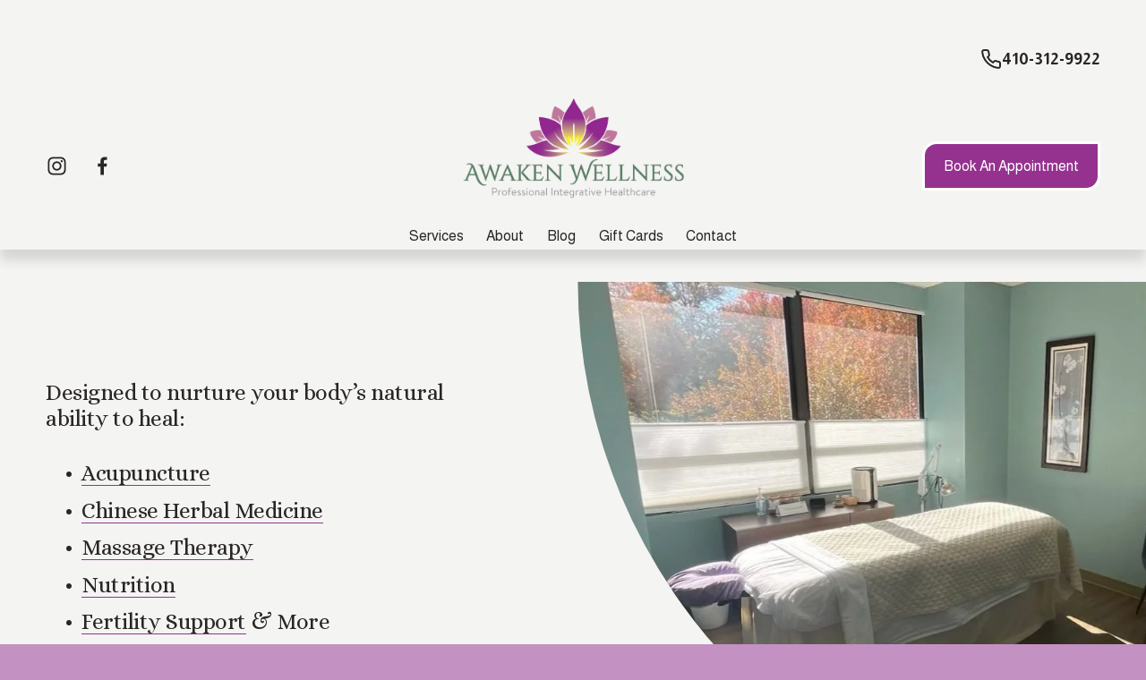

--- FILE ---
content_type: text/html;charset=utf-8
request_url: https://www.awakenwellnesscolumbia.com/
body_size: 44679
content:
<!doctype html>
<html xmlns:og="http://opengraphprotocol.org/schema/" xmlns:fb="http://www.facebook.com/2008/fbml" lang="en-US"  >
  <head>
    <meta http-equiv="X-UA-Compatible" content="IE=edge,chrome=1">
    <meta name="viewport" content="width=device-width, initial-scale=1">
    <!-- This is Squarespace. --><!-- lynx-mouse-w86w -->
<base href="">
<meta charset="utf-8" />
<title>Awaken Wellness Columbia</title>
<meta http-equiv="Accept-CH" content="Sec-CH-UA-Platform-Version, Sec-CH-UA-Model" /><link rel="icon" type="image/x-icon" href="https://images.squarespace-cdn.com/content/v1/670974fec402342377d16d75/f85510ce-ebb5-4fb9-91e0-9c866e224a8b/favicon.ico?format=100w"/>
<link rel="canonical" href="https://www.awakenwellnesscolumbia.com"/>
<meta property="og:site_name" content="Awaken Wellness Columbia"/>
<meta property="og:title" content="Awaken Wellness Columbia"/>
<meta property="og:url" content="https://www.awakenwellnesscolumbia.com"/>
<meta property="og:type" content="website"/>
<meta property="og:description" content="Acupuncture, Massage Therapy, Fertility, Nutrition Counseling, Herbal Medicine"/>
<meta property="og:image" content="http://static1.squarespace.com/static/670974fec402342377d16d75/t/670e9d1064476d605528a6cc/1729010960195/Untitled+%28Website%29.png?format=1500w"/>
<meta property="og:image:width" content="1366"/>
<meta property="og:image:height" content="768"/>
<meta itemprop="name" content="Awaken Wellness Columbia"/>
<meta itemprop="url" content="https://www.awakenwellnesscolumbia.com"/>
<meta itemprop="description" content="Acupuncture, Massage Therapy, Fertility, Nutrition Counseling, Herbal Medicine"/>
<meta itemprop="thumbnailUrl" content="http://static1.squarespace.com/static/670974fec402342377d16d75/t/670e9d1064476d605528a6cc/1729010960195/Untitled+%28Website%29.png?format=1500w"/>
<link rel="image_src" href="http://static1.squarespace.com/static/670974fec402342377d16d75/t/670e9d1064476d605528a6cc/1729010960195/Untitled+%28Website%29.png?format=1500w" />
<meta itemprop="image" content="http://static1.squarespace.com/static/670974fec402342377d16d75/t/670e9d1064476d605528a6cc/1729010960195/Untitled+%28Website%29.png?format=1500w"/>
<meta name="twitter:title" content="Awaken Wellness Columbia"/>
<meta name="twitter:image" content="http://static1.squarespace.com/static/670974fec402342377d16d75/t/670e9d1064476d605528a6cc/1729010960195/Untitled+%28Website%29.png?format=1500w"/>
<meta name="twitter:url" content="https://www.awakenwellnesscolumbia.com"/>
<meta name="twitter:card" content="summary"/>
<meta name="twitter:description" content="Acupuncture, Massage Therapy, Fertility, Nutrition Counseling, Herbal Medicine"/>
<meta name="description" content="Acupuncture, Massage Therapy, Fertility, Nutrition Counseling, Herbal 
Medicine" />
<link rel="preconnect" href="https://images.squarespace-cdn.com">
<link rel="preconnect" href="https://fonts.gstatic.com" crossorigin>
<link rel="stylesheet" href="https://fonts.googleapis.com/css2?family=Almarai:ital,wght@0,400;0,700&family=Alice:ital,wght@0,400"><script type="text/javascript" crossorigin="anonymous" defer="true" nomodule="nomodule" src="//assets.squarespace.com/@sqs/polyfiller/1.6/legacy.js"></script>
<script type="text/javascript" crossorigin="anonymous" defer="true" src="//assets.squarespace.com/@sqs/polyfiller/1.6/modern.js"></script>
<script type="text/javascript">SQUARESPACE_ROLLUPS = {};</script>
<script>(function(rollups, name) { if (!rollups[name]) { rollups[name] = {}; } rollups[name].js = ["//assets.squarespace.com/universal/scripts-compressed/extract-css-runtime-12c009ce0bad64e8-min.en-US.js"]; })(SQUARESPACE_ROLLUPS, 'squarespace-extract_css_runtime');</script>
<script crossorigin="anonymous" src="//assets.squarespace.com/universal/scripts-compressed/extract-css-runtime-12c009ce0bad64e8-min.en-US.js" defer ></script><script>(function(rollups, name) { if (!rollups[name]) { rollups[name] = {}; } rollups[name].js = ["//assets.squarespace.com/universal/scripts-compressed/extract-css-moment-js-vendor-6f2a1f6ec9a41489-min.en-US.js"]; })(SQUARESPACE_ROLLUPS, 'squarespace-extract_css_moment_js_vendor');</script>
<script crossorigin="anonymous" src="//assets.squarespace.com/universal/scripts-compressed/extract-css-moment-js-vendor-6f2a1f6ec9a41489-min.en-US.js" defer ></script><script>(function(rollups, name) { if (!rollups[name]) { rollups[name] = {}; } rollups[name].js = ["//assets.squarespace.com/universal/scripts-compressed/cldr-resource-pack-22ed584d99d9b83d-min.en-US.js"]; })(SQUARESPACE_ROLLUPS, 'squarespace-cldr_resource_pack');</script>
<script crossorigin="anonymous" src="//assets.squarespace.com/universal/scripts-compressed/cldr-resource-pack-22ed584d99d9b83d-min.en-US.js" defer ></script><script>(function(rollups, name) { if (!rollups[name]) { rollups[name] = {}; } rollups[name].js = ["//assets.squarespace.com/universal/scripts-compressed/common-vendors-stable-fbd854d40b0804b7-min.en-US.js"]; })(SQUARESPACE_ROLLUPS, 'squarespace-common_vendors_stable');</script>
<script crossorigin="anonymous" src="//assets.squarespace.com/universal/scripts-compressed/common-vendors-stable-fbd854d40b0804b7-min.en-US.js" defer ></script><script>(function(rollups, name) { if (!rollups[name]) { rollups[name] = {}; } rollups[name].js = ["//assets.squarespace.com/universal/scripts-compressed/common-vendors-4eceb3db532a1896-min.en-US.js"]; })(SQUARESPACE_ROLLUPS, 'squarespace-common_vendors');</script>
<script crossorigin="anonymous" src="//assets.squarespace.com/universal/scripts-compressed/common-vendors-4eceb3db532a1896-min.en-US.js" defer ></script><script>(function(rollups, name) { if (!rollups[name]) { rollups[name] = {}; } rollups[name].js = ["//assets.squarespace.com/universal/scripts-compressed/common-80d8c7e070a7792a-min.en-US.js"]; })(SQUARESPACE_ROLLUPS, 'squarespace-common');</script>
<script crossorigin="anonymous" src="//assets.squarespace.com/universal/scripts-compressed/common-80d8c7e070a7792a-min.en-US.js" defer ></script><script>(function(rollups, name) { if (!rollups[name]) { rollups[name] = {}; } rollups[name].js = ["//assets.squarespace.com/universal/scripts-compressed/user-account-core-b4aa0c8a8a664afe-min.en-US.js"]; })(SQUARESPACE_ROLLUPS, 'squarespace-user_account_core');</script>
<script crossorigin="anonymous" src="//assets.squarespace.com/universal/scripts-compressed/user-account-core-b4aa0c8a8a664afe-min.en-US.js" defer ></script><script>(function(rollups, name) { if (!rollups[name]) { rollups[name] = {}; } rollups[name].css = ["//assets.squarespace.com/universal/styles-compressed/user-account-core-d101a9d3cd0580b1-min.en-US.css"]; })(SQUARESPACE_ROLLUPS, 'squarespace-user_account_core');</script>
<link rel="stylesheet" type="text/css" href="//assets.squarespace.com/universal/styles-compressed/user-account-core-d101a9d3cd0580b1-min.en-US.css"><script>(function(rollups, name) { if (!rollups[name]) { rollups[name] = {}; } rollups[name].js = ["//assets.squarespace.com/universal/scripts-compressed/performance-6c7058b44420b6db-min.en-US.js"]; })(SQUARESPACE_ROLLUPS, 'squarespace-performance');</script>
<script crossorigin="anonymous" src="//assets.squarespace.com/universal/scripts-compressed/performance-6c7058b44420b6db-min.en-US.js" defer ></script><script data-name="static-context">Static = window.Static || {}; Static.SQUARESPACE_CONTEXT = {"betaFeatureFlags":["new_stacked_index","campaigns_import_discounts","contacts_and_campaigns_redesign","nested_categories","campaigns_discount_section_in_automations","enable_form_submission_trigger","form_block_first_last_name_required","marketing_automations","section-sdk-plp-list-view-atc-button-enabled","marketing_landing_page","campaigns_discount_section_in_blasts","enable_modernized_pdp_m3_layout_data","i18n_beta_website_locales","campaigns_thumbnail_layout","member_areas_feature","supports_versioned_template_assets","campaigns_merch_state","campaigns_new_image_layout_picker","modernized-pdp-m2-enabled","override_block_styles","scripts_defer","commerce-product-forms-rendering"],"facebookAppId":"314192535267336","facebookApiVersion":"v6.0","rollups":{"squarespace-announcement-bar":{"js":"//assets.squarespace.com/universal/scripts-compressed/announcement-bar-92ab1c4891022f1d-min.en-US.js"},"squarespace-audio-player":{"css":"//assets.squarespace.com/universal/styles-compressed/audio-player-b05f5197a871c566-min.en-US.css","js":"//assets.squarespace.com/universal/scripts-compressed/audio-player-48b2ef79cf1c7ffb-min.en-US.js"},"squarespace-blog-collection-list":{"css":"//assets.squarespace.com/universal/styles-compressed/blog-collection-list-b4046463b72f34e2-min.en-US.css","js":"//assets.squarespace.com/universal/scripts-compressed/blog-collection-list-f78db80fc1cd6fce-min.en-US.js"},"squarespace-calendar-block-renderer":{"css":"//assets.squarespace.com/universal/styles-compressed/calendar-block-renderer-b72d08ba4421f5a0-min.en-US.css","js":"//assets.squarespace.com/universal/scripts-compressed/calendar-block-renderer-550530d9b21148ea-min.en-US.js"},"squarespace-chartjs-helpers":{"css":"//assets.squarespace.com/universal/styles-compressed/chartjs-helpers-96b256171ee039c1-min.en-US.css","js":"//assets.squarespace.com/universal/scripts-compressed/chartjs-helpers-4fd57f343946d08e-min.en-US.js"},"squarespace-comments":{"css":"//assets.squarespace.com/universal/styles-compressed/comments-1005d8fa07d32785-min.en-US.css","js":"//assets.squarespace.com/universal/scripts-compressed/comments-ddbed2e69fd3befa-min.en-US.js"},"squarespace-custom-css-popup":{"css":"//assets.squarespace.com/universal/styles-compressed/custom-css-popup-679a91a14e6e13a0-min.en-US.css","js":"//assets.squarespace.com/universal/scripts-compressed/custom-css-popup-3b7d885fa560921a-min.en-US.js"},"squarespace-dialog":{"css":"//assets.squarespace.com/universal/styles-compressed/dialog-f9093f2d526b94df-min.en-US.css","js":"//assets.squarespace.com/universal/scripts-compressed/dialog-2540b905667f1e8a-min.en-US.js"},"squarespace-events-collection":{"css":"//assets.squarespace.com/universal/styles-compressed/events-collection-b72d08ba4421f5a0-min.en-US.css","js":"//assets.squarespace.com/universal/scripts-compressed/events-collection-3e7891c6b5666deb-min.en-US.js"},"squarespace-form-rendering-utils":{"js":"//assets.squarespace.com/universal/scripts-compressed/form-rendering-utils-c55cb4954532d2e9-min.en-US.js"},"squarespace-forms":{"css":"//assets.squarespace.com/universal/styles-compressed/forms-0afd3c6ac30bbab1-min.en-US.css","js":"//assets.squarespace.com/universal/scripts-compressed/forms-5d3eff1221a2050f-min.en-US.js"},"squarespace-gallery-collection-list":{"css":"//assets.squarespace.com/universal/styles-compressed/gallery-collection-list-b4046463b72f34e2-min.en-US.css","js":"//assets.squarespace.com/universal/scripts-compressed/gallery-collection-list-07747667a3187b76-min.en-US.js"},"squarespace-image-zoom":{"css":"//assets.squarespace.com/universal/styles-compressed/image-zoom-b4046463b72f34e2-min.en-US.css","js":"//assets.squarespace.com/universal/scripts-compressed/image-zoom-60c18dc5f8f599ea-min.en-US.js"},"squarespace-pinterest":{"css":"//assets.squarespace.com/universal/styles-compressed/pinterest-b4046463b72f34e2-min.en-US.css","js":"//assets.squarespace.com/universal/scripts-compressed/pinterest-95bcbc1cf54446d6-min.en-US.js"},"squarespace-popup-overlay":{"css":"//assets.squarespace.com/universal/styles-compressed/popup-overlay-b742b752f5880972-min.en-US.css","js":"//assets.squarespace.com/universal/scripts-compressed/popup-overlay-8103e8e9061090c8-min.en-US.js"},"squarespace-product-quick-view":{"css":"//assets.squarespace.com/universal/styles-compressed/product-quick-view-9548705e5cf7ee87-min.en-US.css","js":"//assets.squarespace.com/universal/scripts-compressed/product-quick-view-1045093de9b77d7f-min.en-US.js"},"squarespace-products-collection-item-v2":{"css":"//assets.squarespace.com/universal/styles-compressed/products-collection-item-v2-b4046463b72f34e2-min.en-US.css","js":"//assets.squarespace.com/universal/scripts-compressed/products-collection-item-v2-e3a3f101748fca6e-min.en-US.js"},"squarespace-products-collection-list-v2":{"css":"//assets.squarespace.com/universal/styles-compressed/products-collection-list-v2-b4046463b72f34e2-min.en-US.css","js":"//assets.squarespace.com/universal/scripts-compressed/products-collection-list-v2-eedc544f4cc56af4-min.en-US.js"},"squarespace-search-page":{"css":"//assets.squarespace.com/universal/styles-compressed/search-page-90a67fc09b9b32c6-min.en-US.css","js":"//assets.squarespace.com/universal/scripts-compressed/search-page-0ff0e020ab1fa1a7-min.en-US.js"},"squarespace-search-preview":{"js":"//assets.squarespace.com/universal/scripts-compressed/search-preview-0cd39e3057f784ac-min.en-US.js"},"squarespace-simple-liking":{"css":"//assets.squarespace.com/universal/styles-compressed/simple-liking-701bf8bbc05ec6aa-min.en-US.css","js":"//assets.squarespace.com/universal/scripts-compressed/simple-liking-c63bf8989a1c119a-min.en-US.js"},"squarespace-social-buttons":{"css":"//assets.squarespace.com/universal/styles-compressed/social-buttons-95032e5fa98e47a5-min.en-US.css","js":"//assets.squarespace.com/universal/scripts-compressed/social-buttons-0d3103d68d9577b7-min.en-US.js"},"squarespace-tourdates":{"css":"//assets.squarespace.com/universal/styles-compressed/tourdates-b4046463b72f34e2-min.en-US.css","js":"//assets.squarespace.com/universal/scripts-compressed/tourdates-6935a85e44fbeb38-min.en-US.js"},"squarespace-website-overlays-manager":{"css":"//assets.squarespace.com/universal/styles-compressed/website-overlays-manager-07ea5a4e004e6710-min.en-US.css","js":"//assets.squarespace.com/universal/scripts-compressed/website-overlays-manager-70d38206948bb16f-min.en-US.js"}},"pageType":2,"website":{"id":"670974fec402342377d16d75","identifier":"lynx-mouse-w86w","websiteType":1,"contentModifiedOn":1769111077541,"cloneable":false,"hasBeenCloneable":false,"siteStatus":{},"language":"en-US","translationLocale":"en-US","formattingLocale":"en-US","timeZone":"America/New_York","machineTimeZoneOffset":-18000000,"timeZoneOffset":-18000000,"timeZoneAbbr":"EST","siteTitle":"Awaken Wellness Columbia","fullSiteTitle":"Awaken Wellness Columbia","siteDescription":"","location":{},"logoImageId":"670e9d1064476d605528a6cc","shareButtonOptions":{"1":true,"8":true,"4":true,"3":true,"6":true,"2":true,"7":true},"logoImageUrl":"//images.squarespace-cdn.com/content/v1/670974fec402342377d16d75/f0e06f27-9ffc-46cc-b1b8-715f7fe9cb44/Untitled+%28Website%29.png","authenticUrl":"https://www.awakenwellnesscolumbia.com","internalUrl":"https://lynx-mouse-w86w.squarespace.com","baseUrl":"https://www.awakenwellnesscolumbia.com","primaryDomain":"www.awakenwellnesscolumbia.com","sslSetting":3,"isHstsEnabled":true,"socialAccounts":[{"serviceId":64,"screenname":"Instagram","addedOn":1728673023307,"profileUrl":"https://www.instagram.com/awakenwellnesscolumbia/","iconEnabled":true,"serviceName":"instagram-unauth"},{"serviceId":60,"screenname":"Facebook","addedOn":1729525227851,"profileUrl":"https://www.facebook.com/awakenwellness","iconEnabled":true,"serviceName":"facebook-unauth"}],"typekitId":"","statsMigrated":false,"imageMetadataProcessingEnabled":false,"screenshotId":"def536cbd6428ad6f1b86cf8910669067c0a7d75b321b37518acf0e313cd6c39","captchaSettings":{"enabledForDonations":false},"showOwnerLogin":false},"websiteSettings":{"id":"670974ffc402342377d16d90","websiteId":"670974fec402342377d16d75","subjects":[],"country":"US","state":"MD","simpleLikingEnabled":true,"mobileInfoBarSettings":{"isContactEmailEnabled":false,"isContactPhoneNumberEnabled":false,"isLocationEnabled":false,"isBusinessHoursEnabled":false},"announcementBarSettings":{"style":2,"text":"<p data-rte-preserve-empty=\"true\" style=\"white-space:pre-wrap;\"><strong><u>Winter weather on 1/26\u20131/27 may impact clinic hours; affected clients will receive email and/or text updates.</u></strong></p>","clickthroughUrl":{"url":"/s/Awaken-Wellness-Inclement-Weather-Policy.pdf","newWindow":true}},"commentLikesAllowed":true,"commentAnonAllowed":true,"commentThreaded":true,"commentApprovalRequired":false,"commentAvatarsOn":true,"commentSortType":2,"commentFlagThreshold":0,"commentFlagsAllowed":true,"commentEnableByDefault":true,"commentDisableAfterDaysDefault":0,"disqusShortname":"","commentsEnabled":false,"businessHours":{},"storeSettings":{"returnPolicy":null,"termsOfService":null,"privacyPolicy":null,"expressCheckout":false,"continueShoppingLinkUrl":"/","useLightCart":false,"showNoteField":false,"shippingCountryDefaultValue":"US","billToShippingDefaultValue":false,"showShippingPhoneNumber":true,"isShippingPhoneRequired":false,"showBillingPhoneNumber":true,"isBillingPhoneRequired":false,"currenciesSupported":["USD","CAD","GBP","AUD","EUR","CHF","NOK","SEK","DKK","NZD","SGD","MXN","HKD","CZK","ILS","MYR","RUB","PHP","PLN","THB","BRL","ARS","COP","IDR","INR","JPY","ZAR"],"defaultCurrency":"USD","selectedCurrency":"USD","measurementStandard":1,"showCustomCheckoutForm":false,"checkoutPageMarketingOptInEnabled":true,"enableMailingListOptInByDefault":false,"sameAsRetailLocation":false,"merchandisingSettings":{"scarcityEnabledOnProductItems":false,"scarcityEnabledOnProductBlocks":false,"scarcityMessageType":"DEFAULT_SCARCITY_MESSAGE","scarcityThreshold":10,"multipleQuantityAllowedForServices":true,"restockNotificationsEnabled":false,"restockNotificationsSuccessText":"","restockNotificationsMailingListSignUpEnabled":false,"relatedProductsEnabled":false,"relatedProductsOrdering":"random","soldOutVariantsDropdownDisabled":false,"productComposerOptedIn":false,"productComposerABTestOptedOut":false,"productReviewsEnabled":false},"minimumOrderSubtotalEnabled":false,"minimumOrderSubtotal":{"currency":"USD","value":"0.00"},"addToCartConfirmationType":2,"isLive":false,"multipleQuantityAllowedForServices":true},"useEscapeKeyToLogin":false,"ssBadgeType":1,"ssBadgePosition":4,"ssBadgeVisibility":1,"ssBadgeDevices":1,"pinterestOverlayOptions":{"mode":"disabled"},"userAccountsSettings":{"loginAllowed":true,"signupAllowed":true}},"cookieSettings":{"isCookieBannerEnabled":false,"isRestrictiveCookiePolicyEnabled":false,"cookieBannerText":"","cookieBannerTheme":"","cookieBannerVariant":"","cookieBannerPosition":"","cookieBannerCtaVariant":"","cookieBannerCtaText":"","cookieBannerAcceptType":"OPT_IN","cookieBannerOptOutCtaText":"","cookieBannerHasOptOut":false,"cookieBannerHasManageCookies":true,"cookieBannerManageCookiesLabel":"","cookieBannerSavedPreferencesText":"","cookieBannerSavedPreferencesLayout":"PILL"},"websiteCloneable":false,"collection":{"title":"Homepage","id":"670e9a88102c196289e2ab14","fullUrl":"/","type":10,"permissionType":1},"subscribed":false,"appDomain":"squarespace.com","templateTweakable":true,"tweakJSON":{"form-use-theme-colors":"true","header-logo-height":"155px","header-mobile-logo-max-height":"77px","header-vert-padding":"0.1vw","header-width":"Full","maxPageWidth":"1780px","mobile-header-vert-padding":"6vw","pagePadding":"4vw","tweak-blog-alternating-side-by-side-image-aspect-ratio":"1:1 Square","tweak-blog-alternating-side-by-side-image-spacing":"6%","tweak-blog-alternating-side-by-side-meta-spacing":"20px","tweak-blog-alternating-side-by-side-primary-meta":"Categories","tweak-blog-alternating-side-by-side-read-more-spacing":"20px","tweak-blog-alternating-side-by-side-secondary-meta":"Date","tweak-blog-basic-grid-columns":"3","tweak-blog-basic-grid-image-aspect-ratio":"1:1 Square","tweak-blog-basic-grid-image-spacing":"10px","tweak-blog-basic-grid-meta-spacing":"3px","tweak-blog-basic-grid-primary-meta":"None","tweak-blog-basic-grid-read-more-spacing":"5px","tweak-blog-basic-grid-secondary-meta":"Categories","tweak-blog-item-custom-width":"50","tweak-blog-item-show-author-profile":"false","tweak-blog-item-width":"Narrow","tweak-blog-masonry-columns":"3","tweak-blog-masonry-horizontal-spacing":"75px","tweak-blog-masonry-image-spacing":"20px","tweak-blog-masonry-meta-spacing":"10px","tweak-blog-masonry-primary-meta":"Categories","tweak-blog-masonry-read-more-spacing":"5px","tweak-blog-masonry-secondary-meta":"Date","tweak-blog-masonry-vertical-spacing":"80px","tweak-blog-side-by-side-image-aspect-ratio":"1:1 Square","tweak-blog-side-by-side-image-spacing":"6%","tweak-blog-side-by-side-meta-spacing":"20px","tweak-blog-side-by-side-primary-meta":"Categories","tweak-blog-side-by-side-read-more-spacing":"20px","tweak-blog-side-by-side-secondary-meta":"Date","tweak-blog-single-column-image-spacing":"50px","tweak-blog-single-column-meta-spacing":"30px","tweak-blog-single-column-primary-meta":"None","tweak-blog-single-column-read-more-spacing":"30px","tweak-blog-single-column-secondary-meta":"None","tweak-events-stacked-show-thumbnails":"true","tweak-events-stacked-thumbnail-size":"3:2 Standard","tweak-fixed-header":"false","tweak-fixed-header-style":"Basic","tweak-global-animations-animation-curve":"ease","tweak-global-animations-animation-delay":"0.6s","tweak-global-animations-animation-duration":"0.40s","tweak-global-animations-animation-style":"fade","tweak-global-animations-animation-type":"fade","tweak-global-animations-complexity-level":"detailed","tweak-global-animations-enabled":"true","tweak-portfolio-grid-basic-custom-height":"50","tweak-portfolio-grid-overlay-custom-height":"50","tweak-portfolio-hover-follow-acceleration":"10%","tweak-portfolio-hover-follow-animation-duration":"Medium","tweak-portfolio-hover-follow-animation-type":"Fade","tweak-portfolio-hover-follow-delimiter":"Forward Slash","tweak-portfolio-hover-follow-front":"false","tweak-portfolio-hover-follow-layout":"Inline","tweak-portfolio-hover-follow-size":"75","tweak-portfolio-hover-follow-text-spacing-x":"1.5","tweak-portfolio-hover-follow-text-spacing-y":"1.5","tweak-portfolio-hover-static-animation-duration":"Medium","tweak-portfolio-hover-static-animation-type":"Scale Up","tweak-portfolio-hover-static-delimiter":"Forward Slash","tweak-portfolio-hover-static-front":"false","tweak-portfolio-hover-static-layout":"Stacked","tweak-portfolio-hover-static-size":"75","tweak-portfolio-hover-static-text-spacing-x":"1.5","tweak-portfolio-hover-static-text-spacing-y":"1.5","tweak-portfolio-index-background-animation-duration":"Medium","tweak-portfolio-index-background-animation-type":"Fade","tweak-portfolio-index-background-custom-height":"50","tweak-portfolio-index-background-delimiter":"None","tweak-portfolio-index-background-height":"Large","tweak-portfolio-index-background-horizontal-alignment":"Center","tweak-portfolio-index-background-link-format":"Stacked","tweak-portfolio-index-background-persist":"false","tweak-portfolio-index-background-vertical-alignment":"Middle","tweak-portfolio-index-background-width":"Full","tweak-transparent-header":"false"},"templateId":"5c5a519771c10ba3470d8101","templateVersion":"7.1","pageFeatures":[1,2,4],"gmRenderKey":"QUl6YVN5Q0JUUk9xNkx1dkZfSUUxcjQ2LVQ0QWVUU1YtMGQ3bXk4","templateScriptsRootUrl":"https://static1.squarespace.com/static/vta/5c5a519771c10ba3470d8101/scripts/","impersonatedSession":false,"tzData":{"zones":[[-300,"US","E%sT",null]],"rules":{"US":[[1967,2006,null,"Oct","lastSun","2:00","0","S"],[1987,2006,null,"Apr","Sun>=1","2:00","1:00","D"],[2007,"max",null,"Mar","Sun>=8","2:00","1:00","D"],[2007,"max",null,"Nov","Sun>=1","2:00","0","S"]]}},"showAnnouncementBar":true,"recaptchaEnterpriseContext":{"recaptchaEnterpriseSiteKey":"6LdDFQwjAAAAAPigEvvPgEVbb7QBm-TkVJdDTlAv"},"i18nContext":{"timeZoneData":{"id":"America/New_York","name":"Eastern Time"}},"env":"PRODUCTION","visitorFormContext":{"formFieldFormats":{"initialNameOrder":"GIVEN_FIRST","initialPhoneFormat":{"id":0,"type":"PHONE_NUMBER","country":"US","labelLocale":"en-US","fields":[{"type":"SEPARATOR","label":"(","identifier":"LeftParen","length":0,"required":false,"metadata":{}},{"type":"FIELD","label":"1","identifier":"1","length":3,"required":false,"metadata":{}},{"type":"SEPARATOR","label":")","identifier":"RightParen","length":0,"required":false,"metadata":{}},{"type":"SEPARATOR","label":" ","identifier":"Space","length":0,"required":false,"metadata":{}},{"type":"FIELD","label":"2","identifier":"2","length":3,"required":false,"metadata":{}},{"type":"SEPARATOR","label":"-","identifier":"Dash","length":0,"required":false,"metadata":{}},{"type":"FIELD","label":"3","identifier":"3","length":14,"required":false,"metadata":{}}]},"countries":[{"name":"Afghanistan","code":"AF","phoneCode":"+93"},{"name":"\u00C5land Islands","code":"AX","phoneCode":"+358"},{"name":"Albania","code":"AL","phoneCode":"+355"},{"name":"Algeria","code":"DZ","phoneCode":"+213"},{"name":"American Samoa","code":"AS","phoneCode":"+1"},{"name":"Andorra","code":"AD","phoneCode":"+376"},{"name":"Angola","code":"AO","phoneCode":"+244"},{"name":"Anguilla","code":"AI","phoneCode":"+1"},{"name":"Antigua & Barbuda","code":"AG","phoneCode":"+1"},{"name":"Argentina","code":"AR","phoneCode":"+54"},{"name":"Armenia","code":"AM","phoneCode":"+374"},{"name":"Aruba","code":"AW","phoneCode":"+297"},{"name":"Ascension Island","code":"AC","phoneCode":"+247"},{"name":"Australia","code":"AU","phoneCode":"+61"},{"name":"Austria","code":"AT","phoneCode":"+43"},{"name":"Azerbaijan","code":"AZ","phoneCode":"+994"},{"name":"Bahamas","code":"BS","phoneCode":"+1"},{"name":"Bahrain","code":"BH","phoneCode":"+973"},{"name":"Bangladesh","code":"BD","phoneCode":"+880"},{"name":"Barbados","code":"BB","phoneCode":"+1"},{"name":"Belarus","code":"BY","phoneCode":"+375"},{"name":"Belgium","code":"BE","phoneCode":"+32"},{"name":"Belize","code":"BZ","phoneCode":"+501"},{"name":"Benin","code":"BJ","phoneCode":"+229"},{"name":"Bermuda","code":"BM","phoneCode":"+1"},{"name":"Bhutan","code":"BT","phoneCode":"+975"},{"name":"Bolivia","code":"BO","phoneCode":"+591"},{"name":"Bosnia & Herzegovina","code":"BA","phoneCode":"+387"},{"name":"Botswana","code":"BW","phoneCode":"+267"},{"name":"Brazil","code":"BR","phoneCode":"+55"},{"name":"British Indian Ocean Territory","code":"IO","phoneCode":"+246"},{"name":"British Virgin Islands","code":"VG","phoneCode":"+1"},{"name":"Brunei","code":"BN","phoneCode":"+673"},{"name":"Bulgaria","code":"BG","phoneCode":"+359"},{"name":"Burkina Faso","code":"BF","phoneCode":"+226"},{"name":"Burundi","code":"BI","phoneCode":"+257"},{"name":"Cambodia","code":"KH","phoneCode":"+855"},{"name":"Cameroon","code":"CM","phoneCode":"+237"},{"name":"Canada","code":"CA","phoneCode":"+1"},{"name":"Cape Verde","code":"CV","phoneCode":"+238"},{"name":"Caribbean Netherlands","code":"BQ","phoneCode":"+599"},{"name":"Cayman Islands","code":"KY","phoneCode":"+1"},{"name":"Central African Republic","code":"CF","phoneCode":"+236"},{"name":"Chad","code":"TD","phoneCode":"+235"},{"name":"Chile","code":"CL","phoneCode":"+56"},{"name":"China","code":"CN","phoneCode":"+86"},{"name":"Christmas Island","code":"CX","phoneCode":"+61"},{"name":"Cocos (Keeling) Islands","code":"CC","phoneCode":"+61"},{"name":"Colombia","code":"CO","phoneCode":"+57"},{"name":"Comoros","code":"KM","phoneCode":"+269"},{"name":"Congo - Brazzaville","code":"CG","phoneCode":"+242"},{"name":"Congo - Kinshasa","code":"CD","phoneCode":"+243"},{"name":"Cook Islands","code":"CK","phoneCode":"+682"},{"name":"Costa Rica","code":"CR","phoneCode":"+506"},{"name":"C\u00F4te d\u2019Ivoire","code":"CI","phoneCode":"+225"},{"name":"Croatia","code":"HR","phoneCode":"+385"},{"name":"Cuba","code":"CU","phoneCode":"+53"},{"name":"Cura\u00E7ao","code":"CW","phoneCode":"+599"},{"name":"Cyprus","code":"CY","phoneCode":"+357"},{"name":"Czechia","code":"CZ","phoneCode":"+420"},{"name":"Denmark","code":"DK","phoneCode":"+45"},{"name":"Djibouti","code":"DJ","phoneCode":"+253"},{"name":"Dominica","code":"DM","phoneCode":"+1"},{"name":"Dominican Republic","code":"DO","phoneCode":"+1"},{"name":"Ecuador","code":"EC","phoneCode":"+593"},{"name":"Egypt","code":"EG","phoneCode":"+20"},{"name":"El Salvador","code":"SV","phoneCode":"+503"},{"name":"Equatorial Guinea","code":"GQ","phoneCode":"+240"},{"name":"Eritrea","code":"ER","phoneCode":"+291"},{"name":"Estonia","code":"EE","phoneCode":"+372"},{"name":"Eswatini","code":"SZ","phoneCode":"+268"},{"name":"Ethiopia","code":"ET","phoneCode":"+251"},{"name":"Falkland Islands","code":"FK","phoneCode":"+500"},{"name":"Faroe Islands","code":"FO","phoneCode":"+298"},{"name":"Fiji","code":"FJ","phoneCode":"+679"},{"name":"Finland","code":"FI","phoneCode":"+358"},{"name":"France","code":"FR","phoneCode":"+33"},{"name":"French Guiana","code":"GF","phoneCode":"+594"},{"name":"French Polynesia","code":"PF","phoneCode":"+689"},{"name":"Gabon","code":"GA","phoneCode":"+241"},{"name":"Gambia","code":"GM","phoneCode":"+220"},{"name":"Georgia","code":"GE","phoneCode":"+995"},{"name":"Germany","code":"DE","phoneCode":"+49"},{"name":"Ghana","code":"GH","phoneCode":"+233"},{"name":"Gibraltar","code":"GI","phoneCode":"+350"},{"name":"Greece","code":"GR","phoneCode":"+30"},{"name":"Greenland","code":"GL","phoneCode":"+299"},{"name":"Grenada","code":"GD","phoneCode":"+1"},{"name":"Guadeloupe","code":"GP","phoneCode":"+590"},{"name":"Guam","code":"GU","phoneCode":"+1"},{"name":"Guatemala","code":"GT","phoneCode":"+502"},{"name":"Guernsey","code":"GG","phoneCode":"+44"},{"name":"Guinea","code":"GN","phoneCode":"+224"},{"name":"Guinea-Bissau","code":"GW","phoneCode":"+245"},{"name":"Guyana","code":"GY","phoneCode":"+592"},{"name":"Haiti","code":"HT","phoneCode":"+509"},{"name":"Honduras","code":"HN","phoneCode":"+504"},{"name":"Hong Kong SAR China","code":"HK","phoneCode":"+852"},{"name":"Hungary","code":"HU","phoneCode":"+36"},{"name":"Iceland","code":"IS","phoneCode":"+354"},{"name":"India","code":"IN","phoneCode":"+91"},{"name":"Indonesia","code":"ID","phoneCode":"+62"},{"name":"Iran","code":"IR","phoneCode":"+98"},{"name":"Iraq","code":"IQ","phoneCode":"+964"},{"name":"Ireland","code":"IE","phoneCode":"+353"},{"name":"Isle of Man","code":"IM","phoneCode":"+44"},{"name":"Israel","code":"IL","phoneCode":"+972"},{"name":"Italy","code":"IT","phoneCode":"+39"},{"name":"Jamaica","code":"JM","phoneCode":"+1"},{"name":"Japan","code":"JP","phoneCode":"+81"},{"name":"Jersey","code":"JE","phoneCode":"+44"},{"name":"Jordan","code":"JO","phoneCode":"+962"},{"name":"Kazakhstan","code":"KZ","phoneCode":"+7"},{"name":"Kenya","code":"KE","phoneCode":"+254"},{"name":"Kiribati","code":"KI","phoneCode":"+686"},{"name":"Kosovo","code":"XK","phoneCode":"+383"},{"name":"Kuwait","code":"KW","phoneCode":"+965"},{"name":"Kyrgyzstan","code":"KG","phoneCode":"+996"},{"name":"Laos","code":"LA","phoneCode":"+856"},{"name":"Latvia","code":"LV","phoneCode":"+371"},{"name":"Lebanon","code":"LB","phoneCode":"+961"},{"name":"Lesotho","code":"LS","phoneCode":"+266"},{"name":"Liberia","code":"LR","phoneCode":"+231"},{"name":"Libya","code":"LY","phoneCode":"+218"},{"name":"Liechtenstein","code":"LI","phoneCode":"+423"},{"name":"Lithuania","code":"LT","phoneCode":"+370"},{"name":"Luxembourg","code":"LU","phoneCode":"+352"},{"name":"Macao SAR China","code":"MO","phoneCode":"+853"},{"name":"Madagascar","code":"MG","phoneCode":"+261"},{"name":"Malawi","code":"MW","phoneCode":"+265"},{"name":"Malaysia","code":"MY","phoneCode":"+60"},{"name":"Maldives","code":"MV","phoneCode":"+960"},{"name":"Mali","code":"ML","phoneCode":"+223"},{"name":"Malta","code":"MT","phoneCode":"+356"},{"name":"Marshall Islands","code":"MH","phoneCode":"+692"},{"name":"Martinique","code":"MQ","phoneCode":"+596"},{"name":"Mauritania","code":"MR","phoneCode":"+222"},{"name":"Mauritius","code":"MU","phoneCode":"+230"},{"name":"Mayotte","code":"YT","phoneCode":"+262"},{"name":"Mexico","code":"MX","phoneCode":"+52"},{"name":"Micronesia","code":"FM","phoneCode":"+691"},{"name":"Moldova","code":"MD","phoneCode":"+373"},{"name":"Monaco","code":"MC","phoneCode":"+377"},{"name":"Mongolia","code":"MN","phoneCode":"+976"},{"name":"Montenegro","code":"ME","phoneCode":"+382"},{"name":"Montserrat","code":"MS","phoneCode":"+1"},{"name":"Morocco","code":"MA","phoneCode":"+212"},{"name":"Mozambique","code":"MZ","phoneCode":"+258"},{"name":"Myanmar (Burma)","code":"MM","phoneCode":"+95"},{"name":"Namibia","code":"NA","phoneCode":"+264"},{"name":"Nauru","code":"NR","phoneCode":"+674"},{"name":"Nepal","code":"NP","phoneCode":"+977"},{"name":"Netherlands","code":"NL","phoneCode":"+31"},{"name":"New Caledonia","code":"NC","phoneCode":"+687"},{"name":"New Zealand","code":"NZ","phoneCode":"+64"},{"name":"Nicaragua","code":"NI","phoneCode":"+505"},{"name":"Niger","code":"NE","phoneCode":"+227"},{"name":"Nigeria","code":"NG","phoneCode":"+234"},{"name":"Niue","code":"NU","phoneCode":"+683"},{"name":"Norfolk Island","code":"NF","phoneCode":"+672"},{"name":"Northern Mariana Islands","code":"MP","phoneCode":"+1"},{"name":"North Korea","code":"KP","phoneCode":"+850"},{"name":"North Macedonia","code":"MK","phoneCode":"+389"},{"name":"Norway","code":"NO","phoneCode":"+47"},{"name":"Oman","code":"OM","phoneCode":"+968"},{"name":"Pakistan","code":"PK","phoneCode":"+92"},{"name":"Palau","code":"PW","phoneCode":"+680"},{"name":"Palestinian Territories","code":"PS","phoneCode":"+970"},{"name":"Panama","code":"PA","phoneCode":"+507"},{"name":"Papua New Guinea","code":"PG","phoneCode":"+675"},{"name":"Paraguay","code":"PY","phoneCode":"+595"},{"name":"Peru","code":"PE","phoneCode":"+51"},{"name":"Philippines","code":"PH","phoneCode":"+63"},{"name":"Poland","code":"PL","phoneCode":"+48"},{"name":"Portugal","code":"PT","phoneCode":"+351"},{"name":"Puerto Rico","code":"PR","phoneCode":"+1"},{"name":"Qatar","code":"QA","phoneCode":"+974"},{"name":"R\u00E9union","code":"RE","phoneCode":"+262"},{"name":"Romania","code":"RO","phoneCode":"+40"},{"name":"Russia","code":"RU","phoneCode":"+7"},{"name":"Rwanda","code":"RW","phoneCode":"+250"},{"name":"Samoa","code":"WS","phoneCode":"+685"},{"name":"San Marino","code":"SM","phoneCode":"+378"},{"name":"S\u00E3o Tom\u00E9 & Pr\u00EDncipe","code":"ST","phoneCode":"+239"},{"name":"Saudi Arabia","code":"SA","phoneCode":"+966"},{"name":"Senegal","code":"SN","phoneCode":"+221"},{"name":"Serbia","code":"RS","phoneCode":"+381"},{"name":"Seychelles","code":"SC","phoneCode":"+248"},{"name":"Sierra Leone","code":"SL","phoneCode":"+232"},{"name":"Singapore","code":"SG","phoneCode":"+65"},{"name":"Sint Maarten","code":"SX","phoneCode":"+1"},{"name":"Slovakia","code":"SK","phoneCode":"+421"},{"name":"Slovenia","code":"SI","phoneCode":"+386"},{"name":"Solomon Islands","code":"SB","phoneCode":"+677"},{"name":"Somalia","code":"SO","phoneCode":"+252"},{"name":"South Africa","code":"ZA","phoneCode":"+27"},{"name":"South Korea","code":"KR","phoneCode":"+82"},{"name":"South Sudan","code":"SS","phoneCode":"+211"},{"name":"Spain","code":"ES","phoneCode":"+34"},{"name":"Sri Lanka","code":"LK","phoneCode":"+94"},{"name":"St. Barth\u00E9lemy","code":"BL","phoneCode":"+590"},{"name":"St. Helena","code":"SH","phoneCode":"+290"},{"name":"St. Kitts & Nevis","code":"KN","phoneCode":"+1"},{"name":"St. Lucia","code":"LC","phoneCode":"+1"},{"name":"St. Martin","code":"MF","phoneCode":"+590"},{"name":"St. Pierre & Miquelon","code":"PM","phoneCode":"+508"},{"name":"St. Vincent & Grenadines","code":"VC","phoneCode":"+1"},{"name":"Sudan","code":"SD","phoneCode":"+249"},{"name":"Suriname","code":"SR","phoneCode":"+597"},{"name":"Svalbard & Jan Mayen","code":"SJ","phoneCode":"+47"},{"name":"Sweden","code":"SE","phoneCode":"+46"},{"name":"Switzerland","code":"CH","phoneCode":"+41"},{"name":"Syria","code":"SY","phoneCode":"+963"},{"name":"Taiwan","code":"TW","phoneCode":"+886"},{"name":"Tajikistan","code":"TJ","phoneCode":"+992"},{"name":"Tanzania","code":"TZ","phoneCode":"+255"},{"name":"Thailand","code":"TH","phoneCode":"+66"},{"name":"Timor-Leste","code":"TL","phoneCode":"+670"},{"name":"Togo","code":"TG","phoneCode":"+228"},{"name":"Tokelau","code":"TK","phoneCode":"+690"},{"name":"Tonga","code":"TO","phoneCode":"+676"},{"name":"Trinidad & Tobago","code":"TT","phoneCode":"+1"},{"name":"Tristan da Cunha","code":"TA","phoneCode":"+290"},{"name":"Tunisia","code":"TN","phoneCode":"+216"},{"name":"T\u00FCrkiye","code":"TR","phoneCode":"+90"},{"name":"Turkmenistan","code":"TM","phoneCode":"+993"},{"name":"Turks & Caicos Islands","code":"TC","phoneCode":"+1"},{"name":"Tuvalu","code":"TV","phoneCode":"+688"},{"name":"U.S. Virgin Islands","code":"VI","phoneCode":"+1"},{"name":"Uganda","code":"UG","phoneCode":"+256"},{"name":"Ukraine","code":"UA","phoneCode":"+380"},{"name":"United Arab Emirates","code":"AE","phoneCode":"+971"},{"name":"United Kingdom","code":"GB","phoneCode":"+44"},{"name":"United States","code":"US","phoneCode":"+1"},{"name":"Uruguay","code":"UY","phoneCode":"+598"},{"name":"Uzbekistan","code":"UZ","phoneCode":"+998"},{"name":"Vanuatu","code":"VU","phoneCode":"+678"},{"name":"Vatican City","code":"VA","phoneCode":"+39"},{"name":"Venezuela","code":"VE","phoneCode":"+58"},{"name":"Vietnam","code":"VN","phoneCode":"+84"},{"name":"Wallis & Futuna","code":"WF","phoneCode":"+681"},{"name":"Western Sahara","code":"EH","phoneCode":"+212"},{"name":"Yemen","code":"YE","phoneCode":"+967"},{"name":"Zambia","code":"ZM","phoneCode":"+260"},{"name":"Zimbabwe","code":"ZW","phoneCode":"+263"}],"initialAddressFormat":{"id":0,"type":"ADDRESS","country":"US","labelLocale":"en","fields":[{"type":"FIELD","label":"Address Line 1","identifier":"Line1","length":0,"required":true,"metadata":{"autocomplete":"address-line1"}},{"type":"SEPARATOR","label":"\n","identifier":"Newline","length":0,"required":false,"metadata":{}},{"type":"FIELD","label":"Address Line 2","identifier":"Line2","length":0,"required":false,"metadata":{"autocomplete":"address-line2"}},{"type":"SEPARATOR","label":"\n","identifier":"Newline","length":0,"required":false,"metadata":{}},{"type":"FIELD","label":"City","identifier":"City","length":0,"required":true,"metadata":{"autocomplete":"address-level2"}},{"type":"SEPARATOR","label":",","identifier":"Comma","length":0,"required":false,"metadata":{}},{"type":"SEPARATOR","label":" ","identifier":"Space","length":0,"required":false,"metadata":{}},{"type":"FIELD","label":"State","identifier":"State","length":0,"required":true,"metadata":{"autocomplete":"address-level1"}},{"type":"SEPARATOR","label":" ","identifier":"Space","length":0,"required":false,"metadata":{}},{"type":"FIELD","label":"ZIP Code","identifier":"Zip","length":0,"required":true,"metadata":{"autocomplete":"postal-code"}}]}},"localizedStrings":{"validation":{"noValidSelection":"A valid selection must be made.","invalidUrl":"Must be a valid URL.","stringTooLong":"Value should have a length no longer than {0}.","containsInvalidKey":"{0} contains an invalid key.","invalidTwitterUsername":"Must be a valid Twitter username.","valueOutsideRange":"Value must be in the range {0} to {1}.","invalidPassword":"Passwords should not contain whitespace.","missingRequiredSubfields":"{0} is missing required subfields: {1}","invalidCurrency":"Currency value should be formatted like 1234 or 123.99.","invalidMapSize":"Value should contain exactly {0} elements.","subfieldsRequired":"All fields in {0} are required.","formSubmissionFailed":"Form submission failed. Review the following information: {0}.","invalidCountryCode":"Country code should have an optional plus and up to 4 digits.","invalidDate":"This is not a real date.","required":"{0} is required.","invalidStringLength":"Value should be {0} characters long.","invalidEmail":"Email addresses should follow the format user@domain.com.","invalidListLength":"Value should be {0} elements long.","allEmpty":"Please fill out at least one form field.","missingRequiredQuestion":"Missing a required question.","invalidQuestion":"Contained an invalid question.","captchaFailure":"Captcha validation failed. Please try again.","stringTooShort":"Value should have a length of at least {0}.","invalid":"{0} is not valid.","formErrors":"Form Errors","containsInvalidValue":"{0} contains an invalid value.","invalidUnsignedNumber":"Numbers must contain only digits and no other characters.","invalidName":"Valid names contain only letters, numbers, spaces, ', or - characters."},"submit":"Submit","status":{"title":"{@} Block","learnMore":"Learn more"},"name":{"firstName":"First Name","lastName":"Last Name"},"lightbox":{"openForm":"Open Form"},"likert":{"agree":"Agree","stronglyDisagree":"Strongly Disagree","disagree":"Disagree","stronglyAgree":"Strongly Agree","neutral":"Neutral"},"time":{"am":"AM","second":"Second","pm":"PM","minute":"Minute","amPm":"AM/PM","hour":"Hour"},"notFound":"Form not found.","date":{"yyyy":"YYYY","year":"Year","mm":"MM","day":"Day","month":"Month","dd":"DD"},"phone":{"country":"Country","number":"Number","prefix":"Prefix","areaCode":"Area Code","line":"Line"},"submitError":"Unable to submit form. Please try again later.","address":{"stateProvince":"State/Province","country":"Country","zipPostalCode":"Zip/Postal Code","address2":"Address 2","address1":"Address 1","city":"City"},"email":{"signUp":"Sign up for news and updates"},"cannotSubmitDemoForm":"This is a demo form and cannot be submitted.","required":"(required)","invalidData":"Invalid form data."}}};</script><link rel="stylesheet" type="text/css" href="https://definitions.sqspcdn.com/website-component-definition/static-assets/website.components.button/af360579-0f29-4406-9d6b-0b8c87327954_279/website.components.button.styles.css"/><script defer src="https://definitions.sqspcdn.com/website-component-definition/static-assets/website.components.button/af360579-0f29-4406-9d6b-0b8c87327954_279/8830.js"></script><script defer src="https://definitions.sqspcdn.com/website-component-definition/static-assets/website.components.button/af360579-0f29-4406-9d6b-0b8c87327954_279/trigger-animation-runtime.js"></script><script defer src="https://definitions.sqspcdn.com/website-component-definition/static-assets/website.components.button/af360579-0f29-4406-9d6b-0b8c87327954_279/3196.js"></script><script defer src="https://definitions.sqspcdn.com/website-component-definition/static-assets/website.components.button/af360579-0f29-4406-9d6b-0b8c87327954_279/website.components.button.visitor.js"></script><script defer src="https://definitions.sqspcdn.com/website-component-definition/static-assets/website.components.button/af360579-0f29-4406-9d6b-0b8c87327954_279/block-animation-preview-manager.js"></script><script type="application/ld+json">{"url":"https://www.awakenwellnesscolumbia.com","name":"Awaken Wellness Columbia","description":"","image":"//images.squarespace-cdn.com/content/v1/670974fec402342377d16d75/f0e06f27-9ffc-46cc-b1b8-715f7fe9cb44/Untitled+%28Website%29.png","@context":"http://schema.org","@type":"WebSite"}</script><script type="application/ld+json">{"address":"","image":"https://static1.squarespace.com/static/670974fec402342377d16d75/t/670e9d1064476d605528a6cc/1769111077541/","openingHours":"","@context":"http://schema.org","@type":"LocalBusiness"}</script><link rel="stylesheet" type="text/css" href="https://static1.squarespace.com/static/versioned-site-css/670974fec402342377d16d75/43/5c5a519771c10ba3470d8101/670974ffc402342377d16d95/1727/site.css"/><!-- Google tag (gtag.js) -->

<script async src="https://www.googletagmanager.com/gtag/js?id=AW-11412561965"></script>

<script>

 window.dataLayer = window.dataLayer || [];

 function gtag(){dataLayer.push(arguments);}

 gtag('js', new Date());

 gtag('config', 'AW-11412561965');

</script><script>Static.COOKIE_BANNER_CAPABLE = true;</script>
<!-- End of Squarespace Headers -->
    <link rel="stylesheet" type="text/css" href="https://static1.squarespace.com/static/vta/5c5a519771c10ba3470d8101/versioned-assets/1769025764125-MP1QMOGYUXN8KGDSHN6B/static.css">
  </head>

  <body
    id="collection-670e9a88102c196289e2ab14"
    class="
      form-use-theme-colors form-field-style-solid form-field-shape-custom form-field-border-none form-field-checkbox-type-icon form-field-checkbox-fill-outline form-field-checkbox-color-inverted form-field-checkbox-shape-rounded form-field-checkbox-layout-fit form-field-radio-type-icon form-field-radio-fill-outline form-field-radio-color-inverted form-field-radio-shape-rounded form-field-radio-layout-fit form-field-survey-fill-outline form-field-survey-color-inverted form-field-survey-shape-rounded form-field-hover-focus-opacity form-submit-button-style-spinner tweak-portfolio-grid-overlay-width-full tweak-portfolio-grid-overlay-height-large tweak-portfolio-grid-overlay-image-aspect-ratio-11-square tweak-portfolio-grid-overlay-text-placement-center tweak-portfolio-grid-overlay-show-text-after-hover image-block-poster-text-alignment-center image-block-card-content-position-center image-block-card-text-alignment-center image-block-overlap-content-position-center image-block-overlap-text-alignment-left image-block-collage-content-position-center image-block-collage-text-alignment-center image-block-stack-text-alignment-left tweak-blog-single-column-width-full tweak-blog-single-column-text-alignment-center tweak-blog-single-column-image-placement-above tweak-blog-single-column-delimiter-bullet tweak-blog-single-column-read-more-style-show tweak-blog-single-column-primary-meta-none tweak-blog-single-column-secondary-meta-none tweak-blog-single-column-meta-position-top tweak-blog-single-column-content-full-post tweak-blog-item-width-narrow tweak-blog-item-text-alignment-left tweak-blog-item-meta-position-below-title  tweak-blog-item-show-date   tweak-blog-item-delimiter-bullet primary-button-style-solid primary-button-shape-petal secondary-button-style-outline secondary-button-shape-petal tertiary-button-style-solid tertiary-button-shape-petal tweak-events-stacked-width-full tweak-events-stacked-height-large  tweak-events-stacked-show-thumbnails tweak-events-stacked-thumbnail-size-32-standard tweak-events-stacked-date-style-with-text tweak-events-stacked-show-time tweak-events-stacked-show-location  tweak-events-stacked-show-excerpt  tweak-blog-basic-grid-width-inset tweak-blog-basic-grid-image-aspect-ratio-11-square tweak-blog-basic-grid-text-alignment-left tweak-blog-basic-grid-delimiter-bullet tweak-blog-basic-grid-image-placement-above tweak-blog-basic-grid-read-more-style-show tweak-blog-basic-grid-primary-meta-none tweak-blog-basic-grid-secondary-meta-categories tweak-blog-basic-grid-excerpt-hide header-overlay-alignment-left tweak-portfolio-index-background-link-format-stacked tweak-portfolio-index-background-width-full tweak-portfolio-index-background-height-large  tweak-portfolio-index-background-vertical-alignment-middle tweak-portfolio-index-background-horizontal-alignment-center tweak-portfolio-index-background-delimiter-none tweak-portfolio-index-background-animation-type-fade tweak-portfolio-index-background-animation-duration-medium tweak-portfolio-hover-follow-layout-inline  tweak-portfolio-hover-follow-delimiter-forward-slash tweak-portfolio-hover-follow-animation-type-fade tweak-portfolio-hover-follow-animation-duration-medium tweak-portfolio-hover-static-layout-stacked  tweak-portfolio-hover-static-delimiter-forward-slash tweak-portfolio-hover-static-animation-type-scale-up tweak-portfolio-hover-static-animation-duration-medium tweak-blog-alternating-side-by-side-width-full tweak-blog-alternating-side-by-side-image-aspect-ratio-11-square tweak-blog-alternating-side-by-side-text-alignment-left tweak-blog-alternating-side-by-side-read-more-style-show tweak-blog-alternating-side-by-side-image-text-alignment-middle tweak-blog-alternating-side-by-side-delimiter-bullet tweak-blog-alternating-side-by-side-meta-position-top tweak-blog-alternating-side-by-side-primary-meta-categories tweak-blog-alternating-side-by-side-secondary-meta-date tweak-blog-alternating-side-by-side-excerpt-show tweak-global-animations-enabled tweak-global-animations-complexity-level-detailed tweak-global-animations-animation-style-fade tweak-global-animations-animation-type-fade tweak-global-animations-animation-curve-ease tweak-blog-masonry-width-full tweak-blog-masonry-text-alignment-left tweak-blog-masonry-primary-meta-categories tweak-blog-masonry-secondary-meta-date tweak-blog-masonry-meta-position-top tweak-blog-masonry-read-more-style-show tweak-blog-masonry-delimiter-space tweak-blog-masonry-image-placement-above tweak-blog-masonry-excerpt-show header-width-full   tweak-fixed-header-style-basic tweak-blog-side-by-side-width-full tweak-blog-side-by-side-image-placement-left tweak-blog-side-by-side-image-aspect-ratio-11-square tweak-blog-side-by-side-primary-meta-categories tweak-blog-side-by-side-secondary-meta-date tweak-blog-side-by-side-meta-position-top tweak-blog-side-by-side-text-alignment-left tweak-blog-side-by-side-image-text-alignment-middle tweak-blog-side-by-side-read-more-style-show tweak-blog-side-by-side-delimiter-bullet tweak-blog-side-by-side-excerpt-show tweak-portfolio-grid-basic-width-full tweak-portfolio-grid-basic-height-large tweak-portfolio-grid-basic-image-aspect-ratio-11-square tweak-portfolio-grid-basic-text-alignment-left tweak-portfolio-grid-basic-hover-effect-fade hide-opentable-icons opentable-style-dark tweak-product-quick-view-button-style-floating tweak-product-quick-view-button-position-bottom tweak-product-quick-view-lightbox-excerpt-display-truncate tweak-product-quick-view-lightbox-show-arrows tweak-product-quick-view-lightbox-show-close-button tweak-product-quick-view-lightbox-controls-weight-light native-currency-code-usd collection-type-page collection-670e9a88102c196289e2ab14 collection-layout-default homepage mobile-style-available sqs-seven-one
      
        
          
            
              
            
          
        
      
    "
    tabindex="-1"
  >
    <div
      id="siteWrapper"
      class="clearfix site-wrapper"
    >
      
        <div id="floatingCart" class="floating-cart hidden">
          <a href="/cart" class="icon icon--stroke icon--fill icon--cart sqs-custom-cart">
            <span class="Cart-inner">
              



  <svg class="icon icon--cart" width="61" height="49" viewBox="0 0 61 49">
  <path fill-rule="evenodd" clip-rule="evenodd" d="M0.5 2C0.5 1.17157 1.17157 0.5 2 0.5H13.6362C14.3878 0.5 15.0234 1.05632 15.123 1.80135L16.431 11.5916H59C59.5122 11.5916 59.989 11.8529 60.2645 12.2847C60.54 12.7165 60.5762 13.2591 60.3604 13.7236L50.182 35.632C49.9361 36.1614 49.4054 36.5 48.8217 36.5H18.0453C17.2937 36.5 16.6581 35.9437 16.5585 35.1987L12.3233 3.5H2C1.17157 3.5 0.5 2.82843 0.5 2ZM16.8319 14.5916L19.3582 33.5H47.8646L56.6491 14.5916H16.8319Z" />
  <path d="M18.589 35H49.7083L60 13H16L18.589 35Z" />
  <path d="M21 49C23.2091 49 25 47.2091 25 45C25 42.7909 23.2091 41 21 41C18.7909 41 17 42.7909 17 45C17 47.2091 18.7909 49 21 49Z" />
  <path d="M45 49C47.2091 49 49 47.2091 49 45C49 42.7909 47.2091 41 45 41C42.7909 41 41 42.7909 41 45C41 47.2091 42.7909 49 45 49Z" />
</svg>

              <div class="legacy-cart icon-cart-quantity">
                <span class="sqs-cart-quantity">0</span>
              </div>
            </span>
          </a>
        </div>
      

      












  <header
    data-test="header"
    id="header"
    
    class="
      
        
      
      header theme-col--primary
    "
    data-section-theme=""
    data-controller="Header"
    data-current-styles="{
    &quot;layout&quot;: &quot;brandingCenterNavCenter&quot;,
    &quot;action&quot;: {
      &quot;href&quot;: &quot;https://awakenwellnesscolumbia.janeapp.com/&quot;,
      &quot;buttonText&quot;: &quot;Book An Appointment&quot;,
      &quot;newWindow&quot;: true
    },
    &quot;showSocial&quot;: true,
    &quot;socialOptions&quot;: {
      &quot;socialBorderShape&quot;: &quot;none&quot;,
      &quot;socialBorderStyle&quot;: &quot;outline&quot;,
      &quot;socialBorderThickness&quot;: {
        &quot;unit&quot;: &quot;px&quot;,
        &quot;value&quot;: 1.0
      }
    },
    &quot;menuOverlayTheme&quot;: &quot;white-bold&quot;,
    &quot;menuOverlayAnimation&quot;: &quot;fade&quot;,
    &quot;cartStyle&quot;: &quot;cart&quot;,
    &quot;cartText&quot;: &quot;Cart&quot;,
    &quot;showEmptyCartState&quot;: true,
    &quot;cartOptions&quot;: {
      &quot;iconType&quot;: &quot;solid-7&quot;,
      &quot;cartBorderShape&quot;: &quot;none&quot;,
      &quot;cartBorderStyle&quot;: &quot;outline&quot;,
      &quot;cartBorderThickness&quot;: {
        &quot;unit&quot;: &quot;px&quot;,
        &quot;value&quot;: 1.0
      }
    },
    &quot;showButton&quot;: true,
    &quot;showCart&quot;: false,
    &quot;showAccountLogin&quot;: false,
    &quot;headerStyle&quot;: &quot;solid&quot;,
    &quot;languagePicker&quot;: {
      &quot;enabled&quot;: false,
      &quot;iconEnabled&quot;: false,
      &quot;iconType&quot;: &quot;globe&quot;,
      &quot;flagShape&quot;: &quot;shiny&quot;,
      &quot;languageFlags&quot;: [ ]
    },
    &quot;iconOptions&quot;: {
      &quot;desktopDropdownIconOptions&quot;: {
        &quot;size&quot;: {
          &quot;unit&quot;: &quot;em&quot;,
          &quot;value&quot;: 1.0
        },
        &quot;iconSpacing&quot;: {
          &quot;unit&quot;: &quot;em&quot;,
          &quot;value&quot;: 0.35
        },
        &quot;strokeWidth&quot;: {
          &quot;unit&quot;: &quot;px&quot;,
          &quot;value&quot;: 1.0
        },
        &quot;endcapType&quot;: &quot;square&quot;,
        &quot;folderDropdownIcon&quot;: &quot;none&quot;,
        &quot;languagePickerIcon&quot;: &quot;openArrowHead&quot;
      },
      &quot;mobileDropdownIconOptions&quot;: {
        &quot;size&quot;: {
          &quot;unit&quot;: &quot;em&quot;,
          &quot;value&quot;: 1.0
        },
        &quot;iconSpacing&quot;: {
          &quot;unit&quot;: &quot;em&quot;,
          &quot;value&quot;: 0.15
        },
        &quot;strokeWidth&quot;: {
          &quot;unit&quot;: &quot;px&quot;,
          &quot;value&quot;: 0.5
        },
        &quot;endcapType&quot;: &quot;square&quot;,
        &quot;folderDropdownIcon&quot;: &quot;openArrowHead&quot;,
        &quot;languagePickerIcon&quot;: &quot;openArrowHead&quot;
      }
    },
    &quot;mobileOptions&quot;: {
      &quot;layout&quot;: &quot;logoCenterNavLeft&quot;,
      &quot;menuIconOptions&quot;: {
        &quot;style&quot;: &quot;doubleLineHamburger&quot;,
        &quot;thickness&quot;: {
          &quot;unit&quot;: &quot;px&quot;,
          &quot;value&quot;: 1.0
        }
      }
    },
    &quot;solidOptions&quot;: {
      &quot;headerOpacity&quot;: {
        &quot;unit&quot;: &quot;%&quot;,
        &quot;value&quot;: 100.0
      },
      &quot;blurBackground&quot;: {
        &quot;enabled&quot;: false,
        &quot;blurRadius&quot;: {
          &quot;unit&quot;: &quot;px&quot;,
          &quot;value&quot;: 12.0
        }
      },
      &quot;backgroundColor&quot;: {
        &quot;type&quot;: &quot;SITE_PALETTE_COLOR&quot;,
        &quot;sitePaletteColor&quot;: {
          &quot;colorName&quot;: &quot;white&quot;,
          &quot;alphaModifier&quot;: 1.0
        }
      },
      &quot;navigationColor&quot;: {
        &quot;type&quot;: &quot;SITE_PALETTE_COLOR&quot;,
        &quot;sitePaletteColor&quot;: {
          &quot;colorName&quot;: &quot;black&quot;,
          &quot;alphaModifier&quot;: 1.0
        }
      }
    },
    &quot;gradientOptions&quot;: {
      &quot;gradientType&quot;: &quot;faded&quot;,
      &quot;headerOpacity&quot;: {
        &quot;unit&quot;: &quot;%&quot;,
        &quot;value&quot;: 90.0
      },
      &quot;blurBackground&quot;: {
        &quot;enabled&quot;: false,
        &quot;blurRadius&quot;: {
          &quot;unit&quot;: &quot;px&quot;,
          &quot;value&quot;: 12.0
        }
      },
      &quot;backgroundColor&quot;: {
        &quot;type&quot;: &quot;SITE_PALETTE_COLOR&quot;,
        &quot;sitePaletteColor&quot;: {
          &quot;colorName&quot;: &quot;white&quot;,
          &quot;alphaModifier&quot;: 1.0
        }
      },
      &quot;navigationColor&quot;: {
        &quot;type&quot;: &quot;SITE_PALETTE_COLOR&quot;,
        &quot;sitePaletteColor&quot;: {
          &quot;colorName&quot;: &quot;black&quot;,
          &quot;alphaModifier&quot;: 1.0
        }
      }
    },
    &quot;dropShadowOptions&quot;: {
      &quot;enabled&quot;: true,
      &quot;blur&quot;: {
        &quot;unit&quot;: &quot;px&quot;,
        &quot;value&quot;: 12.0
      },
      &quot;spread&quot;: {
        &quot;unit&quot;: &quot;px&quot;,
        &quot;value&quot;: 0.0
      },
      &quot;distance&quot;: {
        &quot;unit&quot;: &quot;px&quot;,
        &quot;value&quot;: 12.0
      }
    },
    &quot;borderOptions&quot;: {
      &quot;enabled&quot;: false,
      &quot;position&quot;: &quot;allSides&quot;,
      &quot;thickness&quot;: {
        &quot;unit&quot;: &quot;px&quot;,
        &quot;value&quot;: 4.0
      },
      &quot;color&quot;: {
        &quot;type&quot;: &quot;SITE_PALETTE_COLOR&quot;,
        &quot;sitePaletteColor&quot;: {
          &quot;colorName&quot;: &quot;black&quot;,
          &quot;alphaModifier&quot;: 1.0
        }
      }
    },
    &quot;showPromotedElement&quot;: false,
    &quot;buttonVariant&quot;: &quot;tertiary&quot;,
    &quot;blurBackground&quot;: {
      &quot;enabled&quot;: false,
      &quot;blurRadius&quot;: {
        &quot;unit&quot;: &quot;px&quot;,
        &quot;value&quot;: 12.0
      }
    },
    &quot;headerOpacity&quot;: {
      &quot;unit&quot;: &quot;%&quot;,
      &quot;value&quot;: 100.0
    }
  }"
    data-section-id="header"
    data-header-style="solid"
    data-language-picker="{
    &quot;enabled&quot;: false,
    &quot;iconEnabled&quot;: false,
    &quot;iconType&quot;: &quot;globe&quot;,
    &quot;flagShape&quot;: &quot;shiny&quot;,
    &quot;languageFlags&quot;: [ ]
  }"
    
    data-first-focusable-element
    tabindex="-1"
    style="
      
      
        --headerBorderColor: hsla(var(--black-hsl), 1);
      
      
        --solidHeaderBackgroundColor: hsla(var(--white-hsl), 1);
      
      
        --solidHeaderNavigationColor: hsla(var(--black-hsl), 1);
      
      
        --gradientHeaderBackgroundColor: hsla(var(--white-hsl), 1);
      
      
        --gradientHeaderNavigationColor: hsla(var(--black-hsl), 1);
      
    "
  >
    <svg  style="display:none" viewBox="0 0 22 22" xmlns="http://www.w3.org/2000/svg">
  <symbol id="circle" >
    <path d="M11.5 17C14.5376 17 17 14.5376 17 11.5C17 8.46243 14.5376 6 11.5 6C8.46243 6 6 8.46243 6 11.5C6 14.5376 8.46243 17 11.5 17Z" fill="none" />
  </symbol>

  <symbol id="circleFilled" >
    <path d="M11.5 17C14.5376 17 17 14.5376 17 11.5C17 8.46243 14.5376 6 11.5 6C8.46243 6 6 8.46243 6 11.5C6 14.5376 8.46243 17 11.5 17Z" />
  </symbol>

  <symbol id="dash" >
    <path d="M11 11H19H3" />
  </symbol>

  <symbol id="squareFilled" >
    <rect x="6" y="6" width="11" height="11" />
  </symbol>

  <symbol id="square" >
    <rect x="7" y="7" width="9" height="9" fill="none" stroke="inherit" />
  </symbol>
  
  <symbol id="plus" >
    <path d="M11 3V19" />
    <path d="M19 11L3 11"/>
  </symbol>
  
  <symbol id="closedArrow" >
    <path d="M11 11V2M11 18.1797L17 11.1477L5 11.1477L11 18.1797Z" fill="none" />
  </symbol>
  
  <symbol id="closedArrowFilled" >
    <path d="M11 11L11 2" stroke="inherit" fill="none"  />
    <path fill-rule="evenodd" clip-rule="evenodd" d="M2.74695 9.38428L19.038 9.38428L10.8925 19.0846L2.74695 9.38428Z" stroke-width="1" />
  </symbol>
  
  <symbol id="closedArrowHead" viewBox="0 0 22 22"  xmlns="http://www.w3.org/2000/symbol">
    <path d="M18 7L11 15L4 7L18 7Z" fill="none" stroke="inherit" />
  </symbol>
  
  
  <symbol id="closedArrowHeadFilled" viewBox="0 0 22 22"  xmlns="http://www.w3.org/2000/symbol">
    <path d="M18.875 6.5L11 15.5L3.125 6.5L18.875 6.5Z" />
  </symbol>
  
  <symbol id="openArrow" >
    <path d="M11 18.3591L11 3" stroke="inherit" fill="none"  />
    <path d="M18 11.5L11 18.5L4 11.5" stroke="inherit" fill="none"  />
  </symbol>
  
  <symbol id="openArrowHead" >
    <path d="M18 7L11 14L4 7" fill="none" />
  </symbol>

  <symbol id="pinchedArrow" >
    <path d="M11 17.3591L11 2" fill="none" />
    <path d="M2 11C5.85455 12.2308 8.81818 14.9038 11 18C13.1818 14.8269 16.1455 12.1538 20 11" fill="none" />
  </symbol>

  <symbol id="pinchedArrowFilled" >
    <path d="M11.05 10.4894C7.04096 8.73759 1.05005 8 1.05005 8C6.20459 11.3191 9.41368 14.1773 11.05 21C12.6864 14.0851 15.8955 11.227 21.05 8C21.05 8 15.0591 8.73759 11.05 10.4894Z" stroke-width="1"/>
    <path d="M11 11L11 1" fill="none"/>
  </symbol>

  <symbol id="pinchedArrowHead" >
    <path d="M2 7.24091C5.85455 8.40454 8.81818 10.9318 11 13.8591C13.1818 10.8591 16.1455 8.33181 20 7.24091"  fill="none" />
  </symbol>
  
  <symbol id="pinchedArrowHeadFilled" >
    <path d="M11.05 7.1591C7.04096 5.60456 1.05005 4.95001 1.05005 4.95001C6.20459 7.89547 9.41368 10.4318 11.05 16.4864C12.6864 10.35 15.8955 7.81365 21.05 4.95001C21.05 4.95001 15.0591 5.60456 11.05 7.1591Z" />
  </symbol>

</svg>
    
  <script>
    function shouldShowAnnouncementBar() {
      try {
        if (!window.Static.SQUARESPACE_CONTEXT.showAnnouncementBar) {
          return false;
        }
        var localDataStr = localStorage.getItem('squarespace-announcement-bar');
        if (localDataStr && JSON.parse(localDataStr).closed) {
          return false;
        }
        return true;
      } catch(e) {
        console.error(e);
        return true;
      }
    }
    if (shouldShowAnnouncementBar()) {
      document.body.classList.add('announcement-bar-reserved-space');
    }
    //# sourceURL=reserveSpaceForAnnouncementBar.js
  </script>

<div class="sqs-announcement-bar-dropzone"></div>

    <div class="header-announcement-bar-wrapper">
      
      <a
        href="#page"
        class="header-skip-link sqs-button-element--primary"
      >
        Skip to Content
      </a>
      


<style>
    @supports (-webkit-backdrop-filter: none) or (backdrop-filter: none) {
        .header-blur-background {
            
                -webkit-backdrop-filter: blur(12px);
                backdrop-filter: blur(12px);
            
            
        }
    }
</style>
      <div
        class="header-border"
        data-header-style="solid"
        data-header-border="false"
        data-test="header-border"
        style="




"
      ></div>
      <div
        class="header-dropshadow"
        data-header-style="solid"
        data-header-dropshadow="true"
        data-test="header-dropshadow"
        style="
  box-shadow: 0px 12px 12px 0px;
"
      ></div>
      
      
        <div >
          <div
            class="header-background-solid"
            data-header-style="solid"
            data-test="header-background-solid"
            
            
            style="opacity: calc(100 * .01)"
          ></div>
        </div>
      

      <div class='header-inner container--fluid
        
        
        
        
        
        
        
         header-mobile-layout-logo-center-nav-left
        
         header-layout-branding-center-nav-center
        
        
        
        
        
        
        
        
        
        '
        data-test="header-inner"
        >
        <!-- Background -->
        <div class="header-background theme-bg--primary"></div>

        <div class="header-display-desktop" data-content-field="site-title">
          

          

          

          

          

          
          
            
            <!-- Social -->
            
              
                <div class="header-actions header-actions--left">
                  <div class="header-actions-action header-actions-action--social">
                    
                      
                      <a class="icon icon--fill icon--sm  header-icon header-icon-border-shape-none header-icon-border-style-outline"  href="https://www.instagram.com/awakenwellnesscolumbia/" target="_blank" aria-label="Instagram">
                          <svg viewBox="23 23 64 64">
                            <use xlink:href="#instagram-unauth-icon" width="110" height="110"></use>
                          </svg>
                        </a>
                      
                      <a class="icon icon--fill icon--sm  header-icon header-icon-border-shape-none header-icon-border-style-outline"  href="https://www.facebook.com/awakenwellness" target="_blank" aria-label="Facebook">
                          <svg viewBox="23 23 64 64">
                            <use xlink:href="#facebook-unauth-icon" width="110" height="110"></use>
                          </svg>
                        </a>
                      
                    
                  </div>
                </div>
              
            
          
            
            <!-- Title and nav wrapper -->
            <div class="header-title-nav-wrapper">
              

              

              
                
                <!-- Title -->
                
                  <div
                    class="
                      header-title
                      
                    "
                    data-animation-role="header-element"
                  >
                    
                      <div class="header-title-logo">
                        <a href="/" data-animation-role="header-element">
                        
<img elementtiming="nbf-header-logo-desktop" src="//images.squarespace-cdn.com/content/v1/670974fec402342377d16d75/f0e06f27-9ffc-46cc-b1b8-715f7fe9cb44/Untitled+%28Website%29.png?format=1500w" alt="Awaken Wellness Columbia" style="display:block" fetchpriority="high" loading="eager" decoding="async" data-loader="raw">

                        </a>
                      </div>

                    
                    
                  </div>
                
              
                
                <!-- Nav -->
                <div class="header-nav">
                  <div class="header-nav-wrapper">
                    <nav class="header-nav-list">
                      


  
    <div class="header-nav-item header-nav-item--folder">
      <button
        class="header-nav-folder-title"
        data-href="/services-1"
        data-animation-role="header-element"
        aria-expanded="false"
        aria-controls="services"
        
      >
      <span class="header-nav-folder-title-text">
        Services
      </span>
      </button>
      <div class="header-nav-folder-content" id="services">
        
          
            <div class="header-nav-folder-item">
              <a
                href="/acupuncture"
                
              >
                <span class="header-nav-folder-item-content">
                  Acupuncture
                </span>
              </a>
            </div>
          
          
        
          
            <div class="header-nav-folder-item">
              <a
                href="/chinese-herbal-medicine"
                
              >
                <span class="header-nav-folder-item-content">
                  Chinese Herbal Medicine
                </span>
              </a>
            </div>
          
          
        
          
            <div class="header-nav-folder-item">
              <a
                href="/massage-therapy"
                
              >
                <span class="header-nav-folder-item-content">
                  Massage Therapy
                </span>
              </a>
            </div>
          
          
        
          
            <div class="header-nav-folder-item">
              <a
                href="/nutrition"
                
              >
                <span class="header-nav-folder-item-content">
                  Nutrition
                </span>
              </a>
            </div>
          
          
        
          
            <div class="header-nav-folder-item">
              <a
                href="/microneedling"
                
              >
                <span class="header-nav-folder-item-content">
                  Microneedling
                </span>
              </a>
            </div>
          
          
        
          
            <div class="header-nav-folder-item">
              <a
                href="/fertility-treatments"
                
              >
                <span class="header-nav-folder-item-content">
                  Fertility Treatments
                </span>
              </a>
            </div>
          
          
        
      </div>
    </div>
  
  


  
    <div class="header-nav-item header-nav-item--folder">
      <button
        class="header-nav-folder-title"
        data-href="/about-us"
        data-animation-role="header-element"
        aria-expanded="false"
        aria-controls="about"
        
      >
      <span class="header-nav-folder-title-text">
        About
      </span>
      </button>
      <div class="header-nav-folder-content" id="about">
        
          
            <div class="header-nav-folder-item">
              <a
                href="/about"
                
              >
                <span class="header-nav-folder-item-content">
                  About
                </span>
              </a>
            </div>
          
          
        
          
            <div class="header-nav-folder-item">
              <a
                href="/our-practitioners"
                
              >
                <span class="header-nav-folder-item-content">
                  Our Practitioners
                </span>
              </a>
            </div>
          
          
        
          
            <div class="header-nav-folder-item">
              <a
                href="/faqs"
                
              >
                <span class="header-nav-folder-item-content">
                  FAQ's
                </span>
              </a>
            </div>
          
          
        
      </div>
    </div>
  
  


  
    <div class="header-nav-item header-nav-item--collection">
      <a
        href="/blog"
        data-animation-role="header-element"
        
      >
        Blog
      </a>
    </div>
  
  
  


  
    <div class="header-nav-item header-nav-item--collection">
      <a
        href="/online-store"
        data-animation-role="header-element"
        
      >
        Gift Cards
      </a>
    </div>
  
  
  


  
    <div class="header-nav-item header-nav-item--collection">
      <a
        href="/contact"
        data-animation-role="header-element"
        
      >
        Contact
      </a>
    </div>
  
  
  



                    </nav>
                  </div>
                </div>
              
              
            </div>
          
            
            <!-- Actions -->
            <div class="header-actions header-actions--right">
              
                
              
              
                
                
              

              

            
            

              
              <div class="showOnMobile">
                
              </div>

              
              <div class="showOnDesktop">
                
              </div>

              
                <div class="header-actions-action header-actions-action--cta" data-animation-role="header-element">
                  <a
                    class="btn btn--border theme-btn--primary-inverse sqs-button-element--tertiary"
                    href="https://awakenwellnesscolumbia.janeapp.com/"
                    target="_blank"
                  >
                    Book An Appointment
                  </a>
                </div>
              
            </div>
          
            


<style>
  .top-bun, 
  .patty, 
  .bottom-bun {
    height: 1px;
  }
</style>

<!-- Burger -->
<div class="header-burger

  menu-overlay-has-visible-non-navigation-items

" data-animation-role="header-element">
  <button class="header-burger-btn burger" data-test="header-burger">
    <span hidden class="js-header-burger-open-title visually-hidden">Open Menu</span>
    <span hidden class="js-header-burger-close-title visually-hidden">Close Menu</span>
    <div class="burger-box">
      <div class="burger-inner header-menu-icon-doubleLineHamburger">
        <div class="top-bun"></div>
        <div class="patty"></div>
        <div class="bottom-bun"></div>
      </div>
    </div>
  </button>
</div>

          
          
          
          
          

        </div>
        <div class="header-display-mobile" data-content-field="site-title">
          
          
          
          
            
            <!-- Social -->
            
              
                <div class="header-actions header-actions--left">
                  <div class="header-actions-action header-actions-action--social">
                    
                      
                      <a class="icon icon--fill icon--sm  header-icon header-icon-border-shape-none header-icon-border-style-outline"  href="https://www.instagram.com/awakenwellnesscolumbia/" target="_blank" aria-label="Instagram">
                          <svg viewBox="23 23 64 64">
                            <use xlink:href="#instagram-unauth-icon" width="110" height="110"></use>
                          </svg>
                        </a>
                      
                      <a class="icon icon--fill icon--sm  header-icon header-icon-border-shape-none header-icon-border-style-outline"  href="https://www.facebook.com/awakenwellness" target="_blank" aria-label="Facebook">
                          <svg viewBox="23 23 64 64">
                            <use xlink:href="#facebook-unauth-icon" width="110" height="110"></use>
                          </svg>
                        </a>
                      
                    
                  </div>
                </div>
              
            
          
            


<style>
  .top-bun, 
  .patty, 
  .bottom-bun {
    height: 1px;
  }
</style>

<!-- Burger -->
<div class="header-burger

  menu-overlay-has-visible-non-navigation-items

" data-animation-role="header-element">
  <button class="header-burger-btn burger" data-test="header-burger">
    <span hidden class="js-header-burger-open-title visually-hidden">Open Menu</span>
    <span hidden class="js-header-burger-close-title visually-hidden">Close Menu</span>
    <div class="burger-box">
      <div class="burger-inner header-menu-icon-doubleLineHamburger">
        <div class="top-bun"></div>
        <div class="patty"></div>
        <div class="bottom-bun"></div>
      </div>
    </div>
  </button>
</div>

            
            <!-- Title and nav wrapper -->
            <div class="header-title-nav-wrapper">
              

              

              
                
                <!-- Title -->
                
                  <div
                    class="
                      header-title
                      
                    "
                    data-animation-role="header-element"
                  >
                    
                      <div class="header-title-logo">
                        <a href="/" data-animation-role="header-element">
                        
<img elementtiming="nbf-header-logo-desktop" src="//images.squarespace-cdn.com/content/v1/670974fec402342377d16d75/f0e06f27-9ffc-46cc-b1b8-715f7fe9cb44/Untitled+%28Website%29.png?format=1500w" alt="Awaken Wellness Columbia" style="display:block" fetchpriority="high" loading="eager" decoding="async" data-loader="raw">

                        </a>
                      </div>

                    
                    
                  </div>
                
              
                
                <!-- Nav -->
                <div class="header-nav">
                  <div class="header-nav-wrapper">
                    <nav class="header-nav-list">
                      


  
    <div class="header-nav-item header-nav-item--folder">
      <button
        class="header-nav-folder-title"
        data-href="/services-1"
        data-animation-role="header-element"
        aria-expanded="false"
        aria-controls="services"
        
      >
      <span class="header-nav-folder-title-text">
        Services
      </span>
      </button>
      <div class="header-nav-folder-content" id="services">
        
          
            <div class="header-nav-folder-item">
              <a
                href="/acupuncture"
                
              >
                <span class="header-nav-folder-item-content">
                  Acupuncture
                </span>
              </a>
            </div>
          
          
        
          
            <div class="header-nav-folder-item">
              <a
                href="/chinese-herbal-medicine"
                
              >
                <span class="header-nav-folder-item-content">
                  Chinese Herbal Medicine
                </span>
              </a>
            </div>
          
          
        
          
            <div class="header-nav-folder-item">
              <a
                href="/massage-therapy"
                
              >
                <span class="header-nav-folder-item-content">
                  Massage Therapy
                </span>
              </a>
            </div>
          
          
        
          
            <div class="header-nav-folder-item">
              <a
                href="/nutrition"
                
              >
                <span class="header-nav-folder-item-content">
                  Nutrition
                </span>
              </a>
            </div>
          
          
        
          
            <div class="header-nav-folder-item">
              <a
                href="/microneedling"
                
              >
                <span class="header-nav-folder-item-content">
                  Microneedling
                </span>
              </a>
            </div>
          
          
        
          
            <div class="header-nav-folder-item">
              <a
                href="/fertility-treatments"
                
              >
                <span class="header-nav-folder-item-content">
                  Fertility Treatments
                </span>
              </a>
            </div>
          
          
        
      </div>
    </div>
  
  


  
    <div class="header-nav-item header-nav-item--folder">
      <button
        class="header-nav-folder-title"
        data-href="/about-us"
        data-animation-role="header-element"
        aria-expanded="false"
        aria-controls="about"
        
      >
      <span class="header-nav-folder-title-text">
        About
      </span>
      </button>
      <div class="header-nav-folder-content" id="about">
        
          
            <div class="header-nav-folder-item">
              <a
                href="/about"
                
              >
                <span class="header-nav-folder-item-content">
                  About
                </span>
              </a>
            </div>
          
          
        
          
            <div class="header-nav-folder-item">
              <a
                href="/our-practitioners"
                
              >
                <span class="header-nav-folder-item-content">
                  Our Practitioners
                </span>
              </a>
            </div>
          
          
        
          
            <div class="header-nav-folder-item">
              <a
                href="/faqs"
                
              >
                <span class="header-nav-folder-item-content">
                  FAQ's
                </span>
              </a>
            </div>
          
          
        
      </div>
    </div>
  
  


  
    <div class="header-nav-item header-nav-item--collection">
      <a
        href="/blog"
        data-animation-role="header-element"
        
      >
        Blog
      </a>
    </div>
  
  
  


  
    <div class="header-nav-item header-nav-item--collection">
      <a
        href="/online-store"
        data-animation-role="header-element"
        
      >
        Gift Cards
      </a>
    </div>
  
  
  


  
    <div class="header-nav-item header-nav-item--collection">
      <a
        href="/contact"
        data-animation-role="header-element"
        
      >
        Contact
      </a>
    </div>
  
  
  



                    </nav>
                  </div>
                </div>
              
              
            </div>
          
            
            <!-- Actions -->
            <div class="header-actions header-actions--right">
              
                
              
              
                
                
              

              

            
            

              
              <div class="showOnMobile">
                
              </div>

              
              <div class="showOnDesktop">
                
              </div>

              
                <div class="header-actions-action header-actions-action--cta" data-animation-role="header-element">
                  <a
                    class="btn btn--border theme-btn--primary-inverse sqs-button-element--tertiary"
                    href="https://awakenwellnesscolumbia.janeapp.com/"
                    target="_blank"
                  >
                    Book An Appointment
                  </a>
                </div>
              
            </div>
          
          
          
        </div>
      </div>
    </div>
    <!-- (Mobile) Menu Navigation -->
    <div class="header-menu header-menu--folder-list
      white-bold
      
      
      
      
      "
      data-section-theme="white-bold"
      data-current-styles="{
    &quot;layout&quot;: &quot;brandingCenterNavCenter&quot;,
    &quot;action&quot;: {
      &quot;href&quot;: &quot;https://awakenwellnesscolumbia.janeapp.com/&quot;,
      &quot;buttonText&quot;: &quot;Book An Appointment&quot;,
      &quot;newWindow&quot;: true
    },
    &quot;showSocial&quot;: true,
    &quot;socialOptions&quot;: {
      &quot;socialBorderShape&quot;: &quot;none&quot;,
      &quot;socialBorderStyle&quot;: &quot;outline&quot;,
      &quot;socialBorderThickness&quot;: {
        &quot;unit&quot;: &quot;px&quot;,
        &quot;value&quot;: 1.0
      }
    },
    &quot;menuOverlayTheme&quot;: &quot;white-bold&quot;,
    &quot;menuOverlayAnimation&quot;: &quot;fade&quot;,
    &quot;cartStyle&quot;: &quot;cart&quot;,
    &quot;cartText&quot;: &quot;Cart&quot;,
    &quot;showEmptyCartState&quot;: true,
    &quot;cartOptions&quot;: {
      &quot;iconType&quot;: &quot;solid-7&quot;,
      &quot;cartBorderShape&quot;: &quot;none&quot;,
      &quot;cartBorderStyle&quot;: &quot;outline&quot;,
      &quot;cartBorderThickness&quot;: {
        &quot;unit&quot;: &quot;px&quot;,
        &quot;value&quot;: 1.0
      }
    },
    &quot;showButton&quot;: true,
    &quot;showCart&quot;: false,
    &quot;showAccountLogin&quot;: false,
    &quot;headerStyle&quot;: &quot;solid&quot;,
    &quot;languagePicker&quot;: {
      &quot;enabled&quot;: false,
      &quot;iconEnabled&quot;: false,
      &quot;iconType&quot;: &quot;globe&quot;,
      &quot;flagShape&quot;: &quot;shiny&quot;,
      &quot;languageFlags&quot;: [ ]
    },
    &quot;iconOptions&quot;: {
      &quot;desktopDropdownIconOptions&quot;: {
        &quot;size&quot;: {
          &quot;unit&quot;: &quot;em&quot;,
          &quot;value&quot;: 1.0
        },
        &quot;iconSpacing&quot;: {
          &quot;unit&quot;: &quot;em&quot;,
          &quot;value&quot;: 0.35
        },
        &quot;strokeWidth&quot;: {
          &quot;unit&quot;: &quot;px&quot;,
          &quot;value&quot;: 1.0
        },
        &quot;endcapType&quot;: &quot;square&quot;,
        &quot;folderDropdownIcon&quot;: &quot;none&quot;,
        &quot;languagePickerIcon&quot;: &quot;openArrowHead&quot;
      },
      &quot;mobileDropdownIconOptions&quot;: {
        &quot;size&quot;: {
          &quot;unit&quot;: &quot;em&quot;,
          &quot;value&quot;: 1.0
        },
        &quot;iconSpacing&quot;: {
          &quot;unit&quot;: &quot;em&quot;,
          &quot;value&quot;: 0.15
        },
        &quot;strokeWidth&quot;: {
          &quot;unit&quot;: &quot;px&quot;,
          &quot;value&quot;: 0.5
        },
        &quot;endcapType&quot;: &quot;square&quot;,
        &quot;folderDropdownIcon&quot;: &quot;openArrowHead&quot;,
        &quot;languagePickerIcon&quot;: &quot;openArrowHead&quot;
      }
    },
    &quot;mobileOptions&quot;: {
      &quot;layout&quot;: &quot;logoCenterNavLeft&quot;,
      &quot;menuIconOptions&quot;: {
        &quot;style&quot;: &quot;doubleLineHamburger&quot;,
        &quot;thickness&quot;: {
          &quot;unit&quot;: &quot;px&quot;,
          &quot;value&quot;: 1.0
        }
      }
    },
    &quot;solidOptions&quot;: {
      &quot;headerOpacity&quot;: {
        &quot;unit&quot;: &quot;%&quot;,
        &quot;value&quot;: 100.0
      },
      &quot;blurBackground&quot;: {
        &quot;enabled&quot;: false,
        &quot;blurRadius&quot;: {
          &quot;unit&quot;: &quot;px&quot;,
          &quot;value&quot;: 12.0
        }
      },
      &quot;backgroundColor&quot;: {
        &quot;type&quot;: &quot;SITE_PALETTE_COLOR&quot;,
        &quot;sitePaletteColor&quot;: {
          &quot;colorName&quot;: &quot;white&quot;,
          &quot;alphaModifier&quot;: 1.0
        }
      },
      &quot;navigationColor&quot;: {
        &quot;type&quot;: &quot;SITE_PALETTE_COLOR&quot;,
        &quot;sitePaletteColor&quot;: {
          &quot;colorName&quot;: &quot;black&quot;,
          &quot;alphaModifier&quot;: 1.0
        }
      }
    },
    &quot;gradientOptions&quot;: {
      &quot;gradientType&quot;: &quot;faded&quot;,
      &quot;headerOpacity&quot;: {
        &quot;unit&quot;: &quot;%&quot;,
        &quot;value&quot;: 90.0
      },
      &quot;blurBackground&quot;: {
        &quot;enabled&quot;: false,
        &quot;blurRadius&quot;: {
          &quot;unit&quot;: &quot;px&quot;,
          &quot;value&quot;: 12.0
        }
      },
      &quot;backgroundColor&quot;: {
        &quot;type&quot;: &quot;SITE_PALETTE_COLOR&quot;,
        &quot;sitePaletteColor&quot;: {
          &quot;colorName&quot;: &quot;white&quot;,
          &quot;alphaModifier&quot;: 1.0
        }
      },
      &quot;navigationColor&quot;: {
        &quot;type&quot;: &quot;SITE_PALETTE_COLOR&quot;,
        &quot;sitePaletteColor&quot;: {
          &quot;colorName&quot;: &quot;black&quot;,
          &quot;alphaModifier&quot;: 1.0
        }
      }
    },
    &quot;dropShadowOptions&quot;: {
      &quot;enabled&quot;: true,
      &quot;blur&quot;: {
        &quot;unit&quot;: &quot;px&quot;,
        &quot;value&quot;: 12.0
      },
      &quot;spread&quot;: {
        &quot;unit&quot;: &quot;px&quot;,
        &quot;value&quot;: 0.0
      },
      &quot;distance&quot;: {
        &quot;unit&quot;: &quot;px&quot;,
        &quot;value&quot;: 12.0
      }
    },
    &quot;borderOptions&quot;: {
      &quot;enabled&quot;: false,
      &quot;position&quot;: &quot;allSides&quot;,
      &quot;thickness&quot;: {
        &quot;unit&quot;: &quot;px&quot;,
        &quot;value&quot;: 4.0
      },
      &quot;color&quot;: {
        &quot;type&quot;: &quot;SITE_PALETTE_COLOR&quot;,
        &quot;sitePaletteColor&quot;: {
          &quot;colorName&quot;: &quot;black&quot;,
          &quot;alphaModifier&quot;: 1.0
        }
      }
    },
    &quot;showPromotedElement&quot;: false,
    &quot;buttonVariant&quot;: &quot;tertiary&quot;,
    &quot;blurBackground&quot;: {
      &quot;enabled&quot;: false,
      &quot;blurRadius&quot;: {
        &quot;unit&quot;: &quot;px&quot;,
        &quot;value&quot;: 12.0
      }
    },
    &quot;headerOpacity&quot;: {
      &quot;unit&quot;: &quot;%&quot;,
      &quot;value&quot;: 100.0
    }
  }"
      data-section-id="overlay-nav"
      data-show-account-login="false"
      data-test="header-menu">
      <div class="header-menu-bg theme-bg--primary"></div>
      <div class="header-menu-nav">
        <nav class="header-menu-nav-list">
          <div data-folder="root" class="header-menu-nav-folder">
            <div class="header-menu-nav-folder-content">
              <!-- Menu Navigation -->
<div class="header-menu-nav-wrapper">
  
    
      
        
          <div class="container header-menu-nav-item">
            <a
              data-folder-id="/services-1"
              href="/services-1"
              
            >
              <div class="header-menu-nav-item-content header-menu-nav-item-content-folder">
                <span class="visually-hidden">Folder:</span>
                <span class="header-nav-folder-title-text">Services</span>
              </div>
            </a>
          </div>
          <div data-folder="/services-1" class="header-menu-nav-folder">
            <div class="header-menu-nav-folder-content">
              <div class="header-menu-controls container header-menu-nav-item">
                <a class="header-menu-controls-control header-menu-controls-control--active" data-action="back" href="/">
                  <span>Back</span>
                </a>
              </div>
              
                
                  <div class="container header-menu-nav-item">
                    <a
                      href="/acupuncture"
                      
                    >
                      <div class="header-menu-nav-item-content">
                        Acupuncture
                      </div>
                    </a>
                  </div>
                
                
              
                
                  <div class="container header-menu-nav-item">
                    <a
                      href="/chinese-herbal-medicine"
                      
                    >
                      <div class="header-menu-nav-item-content">
                        Chinese Herbal Medicine
                      </div>
                    </a>
                  </div>
                
                
              
                
                  <div class="container header-menu-nav-item">
                    <a
                      href="/massage-therapy"
                      
                    >
                      <div class="header-menu-nav-item-content">
                        Massage Therapy
                      </div>
                    </a>
                  </div>
                
                
              
                
                  <div class="container header-menu-nav-item">
                    <a
                      href="/nutrition"
                      
                    >
                      <div class="header-menu-nav-item-content">
                        Nutrition
                      </div>
                    </a>
                  </div>
                
                
              
                
                  <div class="container header-menu-nav-item">
                    <a
                      href="/microneedling"
                      
                    >
                      <div class="header-menu-nav-item-content">
                        Microneedling
                      </div>
                    </a>
                  </div>
                
                
              
                
                  <div class="container header-menu-nav-item">
                    <a
                      href="/fertility-treatments"
                      
                    >
                      <div class="header-menu-nav-item-content">
                        Fertility Treatments
                      </div>
                    </a>
                  </div>
                
                
              
            </div>
          </div>
        
      
    
      
        
          <div class="container header-menu-nav-item">
            <a
              data-folder-id="/about-us"
              href="/about-us"
              
            >
              <div class="header-menu-nav-item-content header-menu-nav-item-content-folder">
                <span class="visually-hidden">Folder:</span>
                <span class="header-nav-folder-title-text">About</span>
              </div>
            </a>
          </div>
          <div data-folder="/about-us" class="header-menu-nav-folder">
            <div class="header-menu-nav-folder-content">
              <div class="header-menu-controls container header-menu-nav-item">
                <a class="header-menu-controls-control header-menu-controls-control--active" data-action="back" href="/">
                  <span>Back</span>
                </a>
              </div>
              
                
                  <div class="container header-menu-nav-item">
                    <a
                      href="/about"
                      
                    >
                      <div class="header-menu-nav-item-content">
                        About
                      </div>
                    </a>
                  </div>
                
                
              
                
                  <div class="container header-menu-nav-item">
                    <a
                      href="/our-practitioners"
                      
                    >
                      <div class="header-menu-nav-item-content">
                        Our Practitioners
                      </div>
                    </a>
                  </div>
                
                
              
                
                  <div class="container header-menu-nav-item">
                    <a
                      href="/faqs"
                      
                    >
                      <div class="header-menu-nav-item-content">
                        FAQ's
                      </div>
                    </a>
                  </div>
                
                
              
            </div>
          </div>
        
      
    
      
        
          
            <div class="container header-menu-nav-item header-menu-nav-item--collection">
              <a
                href="/blog"
                
              >
                <div class="header-menu-nav-item-content">
                  Blog
                </div>
              </a>
            </div>
          
        
      
    
      
        
          
            <div class="container header-menu-nav-item header-menu-nav-item--collection">
              <a
                href="/online-store"
                
              >
                <div class="header-menu-nav-item-content">
                  Gift Cards
                </div>
              </a>
            </div>
          
        
      
    
      
        
          
            <div class="container header-menu-nav-item header-menu-nav-item--collection">
              <a
                href="/contact"
                
              >
                <div class="header-menu-nav-item-content">
                  Contact
                </div>
              </a>
            </div>
          
        
      
    
  
</div>

              
                
              
            </div>
            
              <div class="header-menu-actions social-accounts">
                
                  
                    <div class="header-menu-actions-action header-menu-actions-action--social mobile">
                      <a class="icon icon--lg icon--fill  header-icon header-icon-border-shape-none header-icon-border-style-outline"  href="https://www.instagram.com/awakenwellnesscolumbia/" target="_blank" aria-label="Instagram">
                        <svg viewBox="23 23 64 64">
                          <use xlink:href="#instagram-unauth-icon" width="110" height="110"></use>
                        </svg>
                      </a>
                    </div>
                  
                    <div class="header-menu-actions-action header-menu-actions-action--social mobile">
                      <a class="icon icon--lg icon--fill  header-icon header-icon-border-shape-none header-icon-border-style-outline"  href="https://www.facebook.com/awakenwellness" target="_blank" aria-label="Facebook">
                        <svg viewBox="23 23 64 64">
                          <use xlink:href="#facebook-unauth-icon" width="110" height="110"></use>
                        </svg>
                      </a>
                    </div>
                  
                
              </div>
            
            
            
            <div class="header-menu-cta">
              <a
                class="theme-btn--primary btn sqs-button-element--tertiary"
                href="https://awakenwellnesscolumbia.janeapp.com/"
                target="_blank"
              >
                Book An Appointment
              </a>
            </div>
            
          </div>
        </nav>
      </div>
    </div>
  </header>




      <main id="page" class="container" role="main">
        
          
            
<article class="sections" id="sections" data-page-sections="670e9a88102c196289e2ab13">
  
  
    
    


  
  





<section
  data-test="page-section"
  
  data-section-theme="white"
  class='page-section 
    
      full-bleed-section
      layout-engine-section
    
    background-width--full-bleed
    
      
        section-height--custom
      
    
    
      content-width--wide
    
    horizontal-alignment--center
    vertical-alignment--middle
    
      
    
    
    white'
  
  data-section-id="6723aa64fa188b59026f0dca"
  
  data-controller="SectionWrapperController"
  data-current-styles="{
    &quot;imageOverlayOpacity&quot;: 0.15,
    &quot;backgroundWidth&quot;: &quot;background-width--full-bleed&quot;,
    &quot;sectionHeight&quot;: &quot;section-height--custom&quot;,
    &quot;customSectionHeight&quot;: 0,
    &quot;horizontalAlignment&quot;: &quot;horizontal-alignment--center&quot;,
    &quot;verticalAlignment&quot;: &quot;vertical-alignment--middle&quot;,
    &quot;contentWidth&quot;: &quot;content-width--wide&quot;,
    &quot;customContentWidth&quot;: 50,
    &quot;sectionTheme&quot;: &quot;white&quot;,
    &quot;sectionAnimation&quot;: &quot;none&quot;,
    &quot;backgroundMode&quot;: &quot;image&quot;
  }"
  data-current-context="{
    &quot;video&quot;: {
      &quot;playbackSpeed&quot;: 0.5,
      &quot;filter&quot;: 1,
      &quot;filterStrength&quot;: 0,
      &quot;zoom&quot;: 0,
      &quot;videoSourceProvider&quot;: &quot;none&quot;
    },
    &quot;backgroundImageId&quot;: null,
    &quot;backgroundMediaEffect&quot;: null,
    &quot;divider&quot;: null,
    &quot;typeName&quot;: &quot;page&quot;
  }"
  data-animation="none"
  data-fluid-engine-section
   
  
  
>
  <div
    class="section-border"
    
  >
    <div class="section-background">
    
      
    
    </div>
  </div>
  <div
    class='content-wrapper'
    style='
      
        
          
          
          padding-top: calc(0vmax / 10); padding-bottom: calc(0vmax / 10);
        
      
    '
  >
    <div
      class="content"
      
    >
      
      
      
      
      
      
      
      
      
      
      <div data-fluid-engine="true"><style>

.fe-6723aa64fa188b59026f0dc9 {
  --grid-gutter: calc(var(--sqs-mobile-site-gutter, 6vw) - 11.0px);
  --cell-max-width: calc( ( var(--sqs-site-max-width, 1500px) - (11.0px * (8 - 1)) ) / 8 );

  display: grid;
  position: relative;
  grid-area: 1/1/-1/-1;
  grid-template-rows: repeat(16,minmax(24px, auto));
  grid-template-columns:
    minmax(var(--grid-gutter), 1fr)
    repeat(8, minmax(0, var(--cell-max-width)))
    minmax(var(--grid-gutter), 1fr);
  row-gap: 11.0px;
  column-gap: 11.0px;
  overflow-x: hidden;
  overflow-x: clip;
}

@media (min-width: 768px) {
  .background-width--inset .fe-6723aa64fa188b59026f0dc9 {
    --inset-padding: calc(var(--sqs-site-gutter) * 2);
  }

  .fe-6723aa64fa188b59026f0dc9 {
    --grid-gutter: calc(var(--sqs-site-gutter, 4vw) - 11.0px);
    --cell-max-width: calc( ( var(--sqs-site-max-width, 1500px) - (11.0px * (24 - 1)) ) / 24 );
    --inset-padding: 0vw;

    --row-height-scaling-factor: 0.0215;
    --container-width: min(var(--sqs-site-max-width, 1500px), calc(100vw - var(--sqs-site-gutter, 4vw) * 2 - var(--inset-padding) ));

    grid-template-rows: repeat(18,minmax(calc(var(--container-width) * var(--row-height-scaling-factor)), auto));
    grid-template-columns:
      minmax(var(--grid-gutter), 1fr)
      repeat(24, minmax(0, var(--cell-max-width)))
      minmax(var(--grid-gutter), 1fr);
  }
}


  .fe-block-dc2e4b69ea4b2e7bc56c {
    grid-area: 4/2/12/9;
    z-index: 4;

    @media (max-width: 767px) {
      
      
    }
  }

  .fe-block-dc2e4b69ea4b2e7bc56c .sqs-block {
    justify-content: flex-start;
  }

  .fe-block-dc2e4b69ea4b2e7bc56c .sqs-block-alignment-wrapper {
    align-items: flex-start;
  }

  @media (min-width: 768px) {
    .fe-block-dc2e4b69ea4b2e7bc56c {
      grid-area: 5/2/13/12;
      z-index: 4;

      

      
    }

    .fe-block-dc2e4b69ea4b2e7bc56c .sqs-block {
      justify-content: flex-start;
    }

    .fe-block-dc2e4b69ea4b2e7bc56c .sqs-block-alignment-wrapper {
      align-items: flex-start;
    }
  }

  .fe-block-ccae04197038d5ac173a {
    grid-area: 1/7/5/11;
    z-index: 0;

    @media (max-width: 767px) {
      
      
    }
  }

  .fe-block-ccae04197038d5ac173a .sqs-block {
    justify-content: center;
  }

  .fe-block-ccae04197038d5ac173a .sqs-block-alignment-wrapper {
    align-items: center;
  }

  @media (min-width: 768px) {
    .fe-block-ccae04197038d5ac173a {
      grid-area: 2/14/19/27;
      z-index: 0;

      

      
    }

    .fe-block-ccae04197038d5ac173a .sqs-block {
      justify-content: center;
    }

    .fe-block-ccae04197038d5ac173a .sqs-block-alignment-wrapper {
      align-items: center;
    }
  }

  .fe-block-7e2a89f48faf67678f06 {
    grid-area: 3/2/4/7;
    z-index: 1;

    @media (max-width: 767px) {
      
      
    }
  }

  .fe-block-7e2a89f48faf67678f06 .sqs-block {
    justify-content: flex-start;
  }

  .fe-block-7e2a89f48faf67678f06 .sqs-block-alignment-wrapper {
    align-items: flex-start;
  }

  @media (min-width: 768px) {
    .fe-block-7e2a89f48faf67678f06 {
      grid-area: 3/2/5/13;
      z-index: 1;

      

      
    }

    .fe-block-7e2a89f48faf67678f06 .sqs-block {
      justify-content: flex-start;
    }

    .fe-block-7e2a89f48faf67678f06 .sqs-block-alignment-wrapper {
      align-items: flex-start;
    }
  }

  .fe-block-1b2c7ce728cffb39545d {
    grid-area: 12/2/14/10;
    z-index: 5;

    @media (max-width: 767px) {
      
        
      
      
    }
  }

  .fe-block-1b2c7ce728cffb39545d .sqs-block {
    justify-content: center;
  }

  .fe-block-1b2c7ce728cffb39545d .sqs-block-alignment-wrapper {
    align-items: center;
  }

  @media (min-width: 768px) {
    .fe-block-1b2c7ce728cffb39545d {
      grid-area: 13/2/15/7;
      z-index: 3;

      
        
      

      
    }

    .fe-block-1b2c7ce728cffb39545d .sqs-block {
      justify-content: center;
    }

    .fe-block-1b2c7ce728cffb39545d .sqs-block-alignment-wrapper {
      align-items: center;
    }
  }

  .fe-block-6e7075f11d371e40842a {
    grid-area: 14/2/16/10;
    z-index: 6;

    @media (max-width: 767px) {
      
        
      
      
    }
  }

  .fe-block-6e7075f11d371e40842a .sqs-block {
    justify-content: center;
  }

  .fe-block-6e7075f11d371e40842a .sqs-block-alignment-wrapper {
    align-items: center;
  }

  @media (min-width: 768px) {
    .fe-block-6e7075f11d371e40842a {
      grid-area: 13/7/15/12;
      z-index: 5;

      
        
      

      
    }

    .fe-block-6e7075f11d371e40842a .sqs-block {
      justify-content: center;
    }

    .fe-block-6e7075f11d371e40842a .sqs-block-alignment-wrapper {
      align-items: center;
    }
  }

</style><div class="fluid-engine fe-6723aa64fa188b59026f0dc9"><div class="fe-block fe-block-dc2e4b69ea4b2e7bc56c"><div class="sqs-block html-block sqs-block-html" data-blend-mode="NORMAL" data-block-type="2" data-border-radii="&#123;&quot;topLeft&quot;:&#123;&quot;unit&quot;:&quot;px&quot;,&quot;value&quot;:0.0&#125;,&quot;topRight&quot;:&#123;&quot;unit&quot;:&quot;px&quot;,&quot;value&quot;:0.0&#125;,&quot;bottomLeft&quot;:&#123;&quot;unit&quot;:&quot;px&quot;,&quot;value&quot;:0.0&#125;,&quot;bottomRight&quot;:&#123;&quot;unit&quot;:&quot;px&quot;,&quot;value&quot;:0.0&#125;&#125;" data-sqsp-block="text" id="block-dc2e4b69ea4b2e7bc56c"><div class="sqs-block-content">

<div class="sqs-html-content" data-sqsp-text-block-content>
  <h4 style="white-space:pre-wrap;">Designed to nurture your body’s natural ability to heal:</h4><ul data-rte-list="default"><li><h4 style="white-space:pre-wrap;"><a href="/acupuncture"><span class="sqsrte-text-color--black">Acupuncture</span></a></h4></li><li><h4 style="white-space:pre-wrap;"><a href="/chinese-herbal-medicine"><span class="sqsrte-text-color--black">Chinese Herbal Medicine</span></a></h4></li><li><h4 style="white-space:pre-wrap;"><a href="/massage-therapy"><span class="sqsrte-text-color--black">Massage Therapy</span></a></h4></li><li><h4 style="white-space:pre-wrap;"><a href="/nutrition"><span class="sqsrte-text-color--black">Nutrition</span></a></h4></li><li><h4 style="white-space:pre-wrap;"><a href="/fertility-treatments"><span class="sqsrte-text-color--black">Fertility Support</span></a><span class="sqsrte-text-color--black"> &amp; More</span></h4></li></ul>
</div>




















  
  



</div></div></div><div class="fe-block fe-block-ccae04197038d5ac173a"><div class="sqs-block image-block sqs-block-image sqs-stretched" data-aspect-ratio="100" data-block-type="5" data-sqsp-block="image" id="block-ccae04197038d5ac173a"><div class="sqs-block-content">






























  <svg data-image-mask-id="ccae04197038d5ac173a" width="0" height="0" style="position: absolute;">
    <defs>
      <clipPath id="ccae04197038d5ac173a" clipPathUnits="objectBoundingBox">
        

        

        
          <path d="M1,0 v1 h0 A1,1,0,0,1,0,0" />
        

        

        

        

        

        

        

        

        

        

        

        

        

        

        

        

        

        

        

        

        

        

        

        

        

        

        

        

        

        

        

        

        

        
      </clipPath>
    </defs>
  </svg>













  

    
  
    <div
      class="
        image-block-outer-wrapper
        layout-caption-below
        design-layout-fluid
        image-position-center
        combination-animation-site-default
        individual-animation-site-default
      "
      data-test="image-block-fluid-outer-wrapper"
    >
      <div
        class="fluid-image-animation-wrapper sqs-image sqs-block-alignment-wrapper"
        data-animation-role="image"
        
  

      >
        <div
          class="fluid-image-container sqs-image-content"
          data-shape-mask="bottom-left-curve"
          style="overflow: hidden;clip-path: url(#ccae04197038d5ac173a);-webkit-clip-path: url(#ccae04197038d5ac173a);position: relative;width: 100%;height: 100%;"
          data-sqsp-image-block-image-container
        >
          

          
          

          
            
              <div class="content-fill">
                
            
            
            
            
            
            
            <img data-stretch="false" data-src="https://images.squarespace-cdn.com/content/v1/670974fec402342377d16d75/7a4c35f8-da83-42f8-a593-7f404a4e1f58/75208579848__F9D729BD-7435-4F22-83C1-5C859135CCC2.jpg" data-image="https://images.squarespace-cdn.com/content/v1/670974fec402342377d16d75/7a4c35f8-da83-42f8-a593-7f404a4e1f58/75208579848__F9D729BD-7435-4F22-83C1-5C859135CCC2.jpg" data-image-dimensions="1357x812" data-image-focal-point="0.4091011025976453,0.49602312680678173" alt="" data-load="false" elementtiming="system-image-block" data-sqsp-image-block-image src="https://images.squarespace-cdn.com/content/v1/670974fec402342377d16d75/7a4c35f8-da83-42f8-a593-7f404a4e1f58/75208579848__F9D729BD-7435-4F22-83C1-5C859135CCC2.jpg" width="1357" height="812" alt="" sizes="100vw" style="display:block;object-fit: cover; object-position: 40.91011025976453% 49.602312680678175%" srcset="https://images.squarespace-cdn.com/content/v1/670974fec402342377d16d75/7a4c35f8-da83-42f8-a593-7f404a4e1f58/75208579848__F9D729BD-7435-4F22-83C1-5C859135CCC2.jpg?format=100w 100w, https://images.squarespace-cdn.com/content/v1/670974fec402342377d16d75/7a4c35f8-da83-42f8-a593-7f404a4e1f58/75208579848__F9D729BD-7435-4F22-83C1-5C859135CCC2.jpg?format=300w 300w, https://images.squarespace-cdn.com/content/v1/670974fec402342377d16d75/7a4c35f8-da83-42f8-a593-7f404a4e1f58/75208579848__F9D729BD-7435-4F22-83C1-5C859135CCC2.jpg?format=500w 500w, https://images.squarespace-cdn.com/content/v1/670974fec402342377d16d75/7a4c35f8-da83-42f8-a593-7f404a4e1f58/75208579848__F9D729BD-7435-4F22-83C1-5C859135CCC2.jpg?format=750w 750w, https://images.squarespace-cdn.com/content/v1/670974fec402342377d16d75/7a4c35f8-da83-42f8-a593-7f404a4e1f58/75208579848__F9D729BD-7435-4F22-83C1-5C859135CCC2.jpg?format=1000w 1000w, https://images.squarespace-cdn.com/content/v1/670974fec402342377d16d75/7a4c35f8-da83-42f8-a593-7f404a4e1f58/75208579848__F9D729BD-7435-4F22-83C1-5C859135CCC2.jpg?format=1500w 1500w, https://images.squarespace-cdn.com/content/v1/670974fec402342377d16d75/7a4c35f8-da83-42f8-a593-7f404a4e1f58/75208579848__F9D729BD-7435-4F22-83C1-5C859135CCC2.jpg?format=2500w 2500w" loading="lazy" decoding="async" data-loader="sqs">

            
              
            
            <div class="fluidImageOverlay"></div>
          
              </div>
            
          

        </div>
      </div>
    </div>
    <style>
      .sqs-block-image .sqs-block-content {
        height: 100%;
        width: 100%;
      }

      
        .fe-block-ccae04197038d5ac173a .fluidImageOverlay {
          position: absolute;
          top: 0;
          left: 0;
          width: 100%;
          height: 100%;
          mix-blend-mode: normal;
          
            
            
          
          
            opacity: 0;
          
        }
      
    </style>
  


  


</div></div></div><div class="fe-block fe-block-7e2a89f48faf67678f06"><div class="sqs-block html-block sqs-block-html" data-blend-mode="NORMAL" data-block-type="2" data-border-radii="&#123;&quot;topLeft&quot;:&#123;&quot;unit&quot;:&quot;px&quot;,&quot;value&quot;:0.0&#125;,&quot;topRight&quot;:&#123;&quot;unit&quot;:&quot;px&quot;,&quot;value&quot;:0.0&#125;,&quot;bottomLeft&quot;:&#123;&quot;unit&quot;:&quot;px&quot;,&quot;value&quot;:0.0&#125;,&quot;bottomRight&quot;:&#123;&quot;unit&quot;:&quot;px&quot;,&quot;value&quot;:0.0&#125;&#125;" data-sqsp-block="text" id="block-7e2a89f48faf67678f06"><div class="sqs-block-content">

<div class="sqs-html-content" data-sqsp-text-block-content>
  <div class="sqsrte-scaled-text-container"><span class="sqsrte-scaled-text"><h1 style="white-space:pre-wrap;"><strong>Integrative Wellness </strong></h1></span></div>
</div>




















  
  



</div></div></div><div class="fe-block fe-block-1b2c7ce728cffb39545d"><div class="sqs-block website-component-block sqs-block-website-component sqs-block-button button-block" data-block-css="[&quot;https://definitions.sqspcdn.com/website-component-definition/static-assets/website.components.button/af360579-0f29-4406-9d6b-0b8c87327954_279/website.components.button.styles.css&quot;]" data-block-scripts="[&quot;https://definitions.sqspcdn.com/website-component-definition/static-assets/website.components.button/af360579-0f29-4406-9d6b-0b8c87327954_279/3196.js&quot;,&quot;https://definitions.sqspcdn.com/website-component-definition/static-assets/website.components.button/af360579-0f29-4406-9d6b-0b8c87327954_279/8830.js&quot;,&quot;https://definitions.sqspcdn.com/website-component-definition/static-assets/website.components.button/af360579-0f29-4406-9d6b-0b8c87327954_279/block-animation-preview-manager.js&quot;,&quot;https://definitions.sqspcdn.com/website-component-definition/static-assets/website.components.button/af360579-0f29-4406-9d6b-0b8c87327954_279/trigger-animation-runtime.js&quot;,&quot;https://definitions.sqspcdn.com/website-component-definition/static-assets/website.components.button/af360579-0f29-4406-9d6b-0b8c87327954_279/website.components.button.visitor.js&quot;]" data-block-type="1337" data-definition-name="website.components.button" data-sqsp-block="button" id="block-1b2c7ce728cffb39545d"><div class="sqs-block-content">

<div
  class="sqs-block-button-container sqs-block-button-container--center sqs-stretched"
  data-animation-role="button"
  data-alignment="center"
  data-button-size="medium"
  data-button-type="primary"
  
> 
  <a 
    href="https://awakenwellnesscolumbia.janeapp.com/" 
    class="sqs-block-button-element--medium sqs-button-element--primary sqs-block-button-element"
    data-sqsp-button
     target="_blank"
  >
    Book An Appointment
  </a>
  <style>
    #block-1b2c7ce728cffb39545d {
      --sqs-block-content-flex: 1;
    }
  </style>
  
  

</div></div></div></div><div class="fe-block fe-block-6e7075f11d371e40842a"><div class="sqs-block website-component-block sqs-block-website-component sqs-block-button button-block" data-block-css="[&quot;https://definitions.sqspcdn.com/website-component-definition/static-assets/website.components.button/af360579-0f29-4406-9d6b-0b8c87327954_279/website.components.button.styles.css&quot;]" data-block-scripts="[&quot;https://definitions.sqspcdn.com/website-component-definition/static-assets/website.components.button/af360579-0f29-4406-9d6b-0b8c87327954_279/3196.js&quot;,&quot;https://definitions.sqspcdn.com/website-component-definition/static-assets/website.components.button/af360579-0f29-4406-9d6b-0b8c87327954_279/8830.js&quot;,&quot;https://definitions.sqspcdn.com/website-component-definition/static-assets/website.components.button/af360579-0f29-4406-9d6b-0b8c87327954_279/block-animation-preview-manager.js&quot;,&quot;https://definitions.sqspcdn.com/website-component-definition/static-assets/website.components.button/af360579-0f29-4406-9d6b-0b8c87327954_279/trigger-animation-runtime.js&quot;,&quot;https://definitions.sqspcdn.com/website-component-definition/static-assets/website.components.button/af360579-0f29-4406-9d6b-0b8c87327954_279/website.components.button.visitor.js&quot;]" data-block-type="1337" data-definition-name="website.components.button" data-sqsp-block="button" id="block-6e7075f11d371e40842a"><div class="sqs-block-content">

<div
  class="sqs-block-button-container sqs-block-button-container--center sqs-stretched"
  data-animation-role="button"
  data-alignment="center"
  data-button-size="large"
  data-button-type="secondary"
  
> 
  <a 
    href="/insurance-verifcation-form" 
    class="sqs-block-button-element--large sqs-button-element--secondary sqs-block-button-element"
    data-sqsp-button
    
  >
    Verify Your Insurance
  </a>
  <style>
    #block-6e7075f11d371e40842a {
      --sqs-block-content-flex: 1;
    }
  </style>
  
  

</div></div></div></div></div></div>
    </div>
  
  </div>
  
</section>

  
    
    


  
  





<section
  data-test="page-section"
  
  data-section-theme="bright-inverse"
  class='page-section has-section-divider
    
      full-bleed-section
      layout-engine-section
    
    background-width--full-bleed
    
      section-height--medium
    
    
      content-width--wide
    
    horizontal-alignment--center
    vertical-alignment--middle
    
      
    
    
    bright-inverse'
  
  data-section-id="6723a6a9d6af4c0f28f80754"
  
  data-controller="SectionWrapperController"
  data-current-styles="{
    &quot;imageOverlayOpacity&quot;: 0.15,
    &quot;backgroundWidth&quot;: &quot;background-width--full-bleed&quot;,
    &quot;sectionHeight&quot;: &quot;section-height--medium&quot;,
    &quot;horizontalAlignment&quot;: &quot;horizontal-alignment--center&quot;,
    &quot;verticalAlignment&quot;: &quot;vertical-alignment--middle&quot;,
    &quot;contentWidth&quot;: &quot;content-width--wide&quot;,
    &quot;customContentWidth&quot;: 50,
    &quot;sectionTheme&quot;: &quot;bright-inverse&quot;,
    &quot;sectionAnimation&quot;: &quot;none&quot;,
    &quot;backgroundMode&quot;: &quot;image&quot;
  }"
  data-current-context="{
    &quot;video&quot;: {
      &quot;playbackSpeed&quot;: 0.5,
      &quot;filter&quot;: 1,
      &quot;filterStrength&quot;: 0,
      &quot;zoom&quot;: 0,
      &quot;videoSourceProvider&quot;: &quot;none&quot;
    },
    &quot;backgroundImageId&quot;: null,
    &quot;backgroundMediaEffect&quot;: {
      &quot;type&quot;: &quot;none&quot;
    },
    &quot;divider&quot;: {
      &quot;enabled&quot;: true,
      &quot;type&quot;: &quot;pointed&quot;,
      &quot;width&quot;: {
        &quot;unit&quot;: &quot;vw&quot;,
        &quot;value&quot;: 100.0
      },
      &quot;height&quot;: {
        &quot;unit&quot;: &quot;vw&quot;,
        &quot;value&quot;: 8.0
      },
      &quot;isFlipX&quot;: true,
      &quot;isFlipY&quot;: false,
      &quot;offset&quot;: {
        &quot;unit&quot;: &quot;px&quot;,
        &quot;value&quot;: 0.0
      },
      &quot;stroke&quot;: {
        &quot;style&quot;: &quot;none&quot;,
        &quot;color&quot;: {
          &quot;type&quot;: &quot;THEME_COLOR&quot;
        },
        &quot;thickness&quot;: {
          &quot;unit&quot;: &quot;px&quot;,
          &quot;value&quot;: 6.0
        },
        &quot;dashLength&quot;: {
          &quot;unit&quot;: &quot;px&quot;,
          &quot;value&quot;: 5.0
        },
        &quot;gapLength&quot;: {
          &quot;unit&quot;: &quot;px&quot;,
          &quot;value&quot;: 15.0
        },
        &quot;linecap&quot;: &quot;square&quot;
      }
    },
    &quot;typeName&quot;: &quot;page&quot;
  }"
  data-animation="none"
  data-fluid-engine-section
   
  
  
>
  <div
    class="section-border"
    
      data-controller="SectionDivider"
      style="clip-path: url(#section-divider-6723a6a9d6af4c0f28f80754);"
    
  >
    <div class="section-background">
    
      
    
    </div>
  </div>
  <div
    class='content-wrapper'
    style='
      
        
      
    '
  >
    <div
      class="content"
      
    >
      
      
      
      
      
      
      
      
      
      
      <div data-fluid-engine="true"><style>

.fe-6723a6a9d6af4c0f28f80753 {
  --grid-gutter: calc(var(--sqs-mobile-site-gutter, 6vw) - 11.0px);
  --cell-max-width: calc( ( var(--sqs-site-max-width, 1500px) - (11.0px * (8 - 1)) ) / 8 );

  display: grid;
  position: relative;
  grid-area: 1/1/-1/-1;
  grid-template-rows: repeat(13,minmax(24px, auto));
  grid-template-columns:
    minmax(var(--grid-gutter), 1fr)
    repeat(8, minmax(0, var(--cell-max-width)))
    minmax(var(--grid-gutter), 1fr);
  row-gap: 11.0px;
  column-gap: 11.0px;
  overflow-x: hidden;
  overflow-x: clip;
}

@media (min-width: 768px) {
  .background-width--inset .fe-6723a6a9d6af4c0f28f80753 {
    --inset-padding: calc(var(--sqs-site-gutter) * 2);
  }

  .fe-6723a6a9d6af4c0f28f80753 {
    --grid-gutter: calc(var(--sqs-site-gutter, 4vw) - 11.0px);
    --cell-max-width: calc( ( var(--sqs-site-max-width, 1500px) - (11.0px * (24 - 1)) ) / 24 );
    --inset-padding: 0vw;

    --row-height-scaling-factor: 0.0215;
    --container-width: min(var(--sqs-site-max-width, 1500px), calc(100vw - var(--sqs-site-gutter, 4vw) * 2 - var(--inset-padding) ));

    grid-template-rows: repeat(21,minmax(calc(var(--container-width) * var(--row-height-scaling-factor)), auto));
    grid-template-columns:
      minmax(var(--grid-gutter), 1fr)
      repeat(24, minmax(0, var(--cell-max-width)))
      minmax(var(--grid-gutter), 1fr);
  }
}


  .fe-block-yui_3_17_2_1_1730388564118_37162 {
    grid-area: 4/2/12/10;
    z-index: 2;

    @media (max-width: 767px) {
      
        
      
      
    }
  }

  .fe-block-yui_3_17_2_1_1730388564118_37162 .sqs-block {
    justify-content: flex-start;
  }

  .fe-block-yui_3_17_2_1_1730388564118_37162 .sqs-block-alignment-wrapper {
    align-items: flex-start;
  }

  @media (min-width: 768px) {
    .fe-block-yui_3_17_2_1_1730388564118_37162 {
      grid-area: 3/7/22/21;
      z-index: 2;

      
        
      

      
    }

    .fe-block-yui_3_17_2_1_1730388564118_37162 .sqs-block {
      justify-content: flex-start;
    }

    .fe-block-yui_3_17_2_1_1730388564118_37162 .sqs-block-alignment-wrapper {
      align-items: flex-start;
    }
  }

  .fe-block-bc10313a5f113899dd6b {
    grid-area: 1/2/5/10;
    z-index: 0;

    @media (max-width: 767px) {
      
      
    }
  }

  .fe-block-bc10313a5f113899dd6b .sqs-block {
    justify-content: flex-start;
  }

  .fe-block-bc10313a5f113899dd6b .sqs-block-alignment-wrapper {
    align-items: flex-start;
  }

  @media (min-width: 768px) {
    .fe-block-bc10313a5f113899dd6b {
      grid-area: 1/5/4/23;
      z-index: 0;

      

      
    }

    .fe-block-bc10313a5f113899dd6b .sqs-block {
      justify-content: flex-start;
    }

    .fe-block-bc10313a5f113899dd6b .sqs-block-alignment-wrapper {
      align-items: flex-start;
    }
  }

  .fe-block-7468f86a32ab58f82200 {
    grid-area: 11/2/14/10;
    z-index: 1;

    @media (max-width: 767px) {
      
      
    }
  }

  .fe-block-7468f86a32ab58f82200 .sqs-block {
    justify-content: flex-start;
  }

  .fe-block-7468f86a32ab58f82200 .sqs-block-alignment-wrapper {
    align-items: flex-start;
  }

  @media (min-width: 768px) {
    .fe-block-7468f86a32ab58f82200 {
      grid-area: 21/5/22/23;
      z-index: 1;

      

      
    }

    .fe-block-7468f86a32ab58f82200 .sqs-block {
      justify-content: flex-start;
    }

    .fe-block-7468f86a32ab58f82200 .sqs-block-alignment-wrapper {
      align-items: flex-start;
    }
  }

</style><div class="fluid-engine fe-6723a6a9d6af4c0f28f80753"><div class="fe-block fe-block-yui_3_17_2_1_1730388564118_37162"><div class="sqs-block html-block sqs-block-html" data-blend-mode="NORMAL" data-block-type="2" data-border-radii="&#123;&quot;topLeft&quot;:&#123;&quot;unit&quot;:&quot;px&quot;,&quot;value&quot;:0.0&#125;,&quot;topRight&quot;:&#123;&quot;unit&quot;:&quot;px&quot;,&quot;value&quot;:0.0&#125;,&quot;bottomLeft&quot;:&#123;&quot;unit&quot;:&quot;px&quot;,&quot;value&quot;:0.0&#125;,&quot;bottomRight&quot;:&#123;&quot;unit&quot;:&quot;px&quot;,&quot;value&quot;:0.0&#125;&#125;" data-sqsp-block="text" id="block-yui_3_17_2_1_1730388564118_37162"><div class="sqs-block-content">

<div class="sqs-html-content" data-sqsp-text-block-content>
  <h4 style="text-align:center;white-space:pre-wrap;"><span class="sqsrte-text-color--black">At Awaken Wellness, our compassionate care guides you toward your fullest potential. Located in Columbia, Maryland, we’ve been a trusted community partner in holistic health since 2009. </span></h4><h4 style="text-align:center;white-space:pre-wrap;"><span class="sqsrte-text-color--black"><strong>Mission Statement</strong></span></h4><h4 style="text-align:center;white-space:pre-wrap;"><span class="sqsrte-text-color--black"><strong>Awaken Wellness</strong> is a community-driven collective dedicated to awakening the fullest potential of life through compassion, connection, and shared purpose.</span></h4><h4 style="text-align:center;white-space:pre-wrap;"><span class="sqsrte-text-color--black">We empower our community to rediscover the body’s innate ability to heal through acupuncture, Chinese herbal medicine, therapeutic bodywork, and nutrition counseling. </span></h4><h4 style="text-align:center;white-space:pre-wrap;"><span class="sqsrte-text-color--black"><strong>Our Values and Vision</strong></span></h4><h4 style="text-align:center;white-space:pre-wrap;"><span class="sqsrte-text-color--black">Rooted in compassion and respect; Awaken Wellness is more than a healing center — it is a community of practitioners who share in the ownership of our mission. Together, we create a supportive environment where each team member is valued, each voice is heard, and each practitioner is encouraged to grow their ideal practice while serving the community with heart and integrity</span>.</h4><h4 data-rte-preserve-empty="true" style="white-space:pre-wrap;"></h4>
</div>




















  
  



</div></div></div><div class="fe-block fe-block-bc10313a5f113899dd6b"><div class="sqs-block html-block sqs-block-html" data-blend-mode="NORMAL" data-block-type="2" data-border-radii="&#123;&quot;topLeft&quot;:&#123;&quot;unit&quot;:&quot;px&quot;,&quot;value&quot;:0.0&#125;,&quot;topRight&quot;:&#123;&quot;unit&quot;:&quot;px&quot;,&quot;value&quot;:0.0&#125;,&quot;bottomLeft&quot;:&#123;&quot;unit&quot;:&quot;px&quot;,&quot;value&quot;:0.0&#125;,&quot;bottomRight&quot;:&#123;&quot;unit&quot;:&quot;px&quot;,&quot;value&quot;:0.0&#125;&#125;" data-sqsp-block="text" id="block-bc10313a5f113899dd6b"><div class="sqs-block-content">

<div class="sqs-html-content" data-sqsp-text-block-content>
  <h1 style="text-align:center;white-space:pre-wrap;">Welcome To Awaken Wellness</h1>
</div>




















  
  



</div></div></div><div class="fe-block fe-block-7468f86a32ab58f82200"><div class="sqs-block html-block sqs-block-html" data-blend-mode="NORMAL" data-block-type="2" data-border-radii="&#123;&quot;topLeft&quot;:&#123;&quot;unit&quot;:&quot;px&quot;,&quot;value&quot;:0.0&#125;,&quot;topRight&quot;:&#123;&quot;unit&quot;:&quot;px&quot;,&quot;value&quot;:0.0&#125;,&quot;bottomLeft&quot;:&#123;&quot;unit&quot;:&quot;px&quot;,&quot;value&quot;:0.0&#125;,&quot;bottomRight&quot;:&#123;&quot;unit&quot;:&quot;px&quot;,&quot;value&quot;:0.0&#125;&#125;" data-sqsp-block="text" id="block-7468f86a32ab58f82200"><div class="sqs-block-content">

<div class="sqs-html-content" data-sqsp-text-block-content>
  <h4 style="text-align:center;white-space:pre-wrap;"><strong>Awaken your health. Awaken your life.</strong></h4>
</div>




















  
  



</div></div></div></div></div>
    </div>
  
  </div>
  


<div
  class="section-divider-display"
  style="
    --stroke-thickness: 0;
    --stroke-dasharray: 0;
    --stroke-linecap: square;
    
      
    
  "
>
  <style>
    .has-section-divider[data-section-id="6723a6a9d6af4c0f28f80754"] {
      padding-bottom: var(--divider-height);
      z-index: var(--z-index);
    }

    .has-section-divider[data-section-id="6723a6a9d6af4c0f28f80754"] .background-pause-button {
      bottom: calc(14px + var(--divider-height));
    }

    .has-section-divider[data-section-id="6723a6a9d6af4c0f28f80754"] .section-divider-svg-clip {
      display: block;
    }

    .has-section-divider[data-section-id="6723a6a9d6af4c0f28f80754"].background-width--inset:not(.content-collection):not(.gallery-section):not(.user-items-list-section) {
      padding-bottom: calc(var(--sqs-site-gutter) + var(--divider-height));
    }

    .has-section-divider[data-section-id="6723a6a9d6af4c0f28f80754"].background-width--inset:not(.content-collection):not(.gallery-section):not(.user-items-list-section) .section-background {
      bottom: calc(var(--sqs-site-gutter) + var(--divider-height));
    }

    .has-section-divider[data-section-id="6723a6a9d6af4c0f28f80754"] .section-divider-block {
      height: var(--divider-height);
    }
  </style>
  
  <style data-section-divider-style>
    .has-section-divider[data-section-id="6723a6a9d6af4c0f28f80754"] {
      padding-bottom: 8vw;
    }
    .has-section-divider[data-section-id="6723a6a9d6af4c0f28f80754"].background-width--inset:not(.content-collection):not(.gallery-section):not(.user-items-list-section) {
      padding-bottom: calc(var(--sqs-site-gutter) + 8vw);
    }
  </style>
  <div class="section-divider-block"></div>
  <svg class="section-divider-svg-clip">
    <clipPath
      id="section-divider-6723a6a9d6af4c0f28f80754"
      clipPathUnits="objectBoundingBox"
    >
      <path class="section-divider-clip" d="M0,0" />
    </clipPath>
  </svg>
  <svg class="section-divider-svg-stroke" viewBox="0 0 1 1" preserveAspectRatio="none">
    <path class="section-divider-stroke" d="M0,0" vector-effect="non-scaling-stroke" />
  </svg>
</div>

</section>

  
    
    


  
  





<section
  data-test="page-section"
  
  data-section-theme="white"
  class='page-section has-section-divider
    
      user-items-list-section
      full-bleed-section
    
    
    
      
    
    
      
    
    
    
    
    
    white'
  
  data-section-id="670ea5dbd98e7d59a957c994"
  
  data-controller="SectionWrapperController"
  data-current-styles="{
    &quot;imageFocalPoint&quot;: {
      &quot;x&quot;: 0.5,
      &quot;y&quot;: 0.5
    },
    &quot;imageOverlayOpacity&quot;: 0.3,
    &quot;sectionTheme&quot;: &quot;white&quot;,
    &quot;imageEffect&quot;: &quot;none&quot;,
    &quot;backgroundMode&quot;: &quot;generative&quot;,
    &quot;backgroundImage&quot;: null
  }"
  data-current-context="{
    &quot;video&quot;: {
      &quot;filter&quot;: 1,
      &quot;videoFallbackContentItem&quot;: null,
      &quot;nativeVideoContentItem&quot;: null,
      &quot;videoSourceProvider&quot;: &quot;none&quot;
    },
    &quot;backgroundImageId&quot;: null,
    &quot;backgroundMediaEffect&quot;: {
      &quot;type&quot;: &quot;none&quot;
    },
    &quot;divider&quot;: {
      &quot;enabled&quot;: true,
      &quot;type&quot;: &quot;none&quot;,
      &quot;width&quot;: {
        &quot;value&quot;: 100,
        &quot;unit&quot;: &quot;vw&quot;
      },
      &quot;height&quot;: {
        &quot;value&quot;: 2,
        &quot;unit&quot;: &quot;vw&quot;
      },
      &quot;isFlipX&quot;: false,
      &quot;isFlipY&quot;: false,
      &quot;offset&quot;: {
        &quot;value&quot;: 0,
        &quot;unit&quot;: &quot;px&quot;
      },
      &quot;stroke&quot;: {
        &quot;style&quot;: &quot;none&quot;,
        &quot;color&quot;: {
          &quot;type&quot;: &quot;THEME_COLOR&quot;
        },
        &quot;thickness&quot;: {
          &quot;value&quot;: 6,
          &quot;unit&quot;: &quot;px&quot;
        },
        &quot;dashLength&quot;: {
          &quot;value&quot;: 5,
          &quot;unit&quot;: &quot;px&quot;
        },
        &quot;gapLength&quot;: {
          &quot;value&quot;: 15,
          &quot;unit&quot;: &quot;px&quot;
        },
        &quot;linecap&quot;: &quot;square&quot;
      }
    },
    &quot;typeName&quot;: &quot;page&quot;
  }"
  data-animation=""
  
  data-json-schema-section 
  
  
>
  <div
    class="section-border"
    
      data-controller="SectionDivider"
      style="clip-path: url(#section-divider-670ea5dbd98e7d59a957c994);"
    
  >
    <div class="section-background">
    
      
    
    </div>
  </div>
  <div
    class='content-wrapper'
    style='
      
        
      
    '
  >
    <div
      class="content"
      
    >
      
      
      
      
      
      
      
      
      
        


















<div
  class="user-items-list"
  style="
    min-height: 100px;
    padding-top: 6.6vmax;
    padding-bottom: 6.6vmax;
    "
  data-card-theme=""
  data-section-id="user-items-list"
  data-section-title-enabled="true"
  data-space-below-section-title-value="70"
  data-space-below-section-title-unit="px"
  data-layout-width="inset"
>
  
    
    <div class="list-section-title"
      id="670ea5dbd98e7d59a957c994"
      style= "padding-bottom: 70px;"
      data-section-title-alignment="left"
    >
      <p>Our Services</p>
    </div>
  

  

  

  
    
















































<style>
  .user-items-list-item-container[data-section-id="670ea5dbd98e7d59a957c994"] .list-item-content__title {
    font-size: 2.2rem;
  }
  .user-items-list-item-container[data-section-id="670ea5dbd98e7d59a957c994"] .list-item-content__description {
    font-size: 1rem;
  }
  .user-items-list-item-container[data-section-id="670ea5dbd98e7d59a957c994"] .list-item-content__button {
    font-size: 1.6rem;
  }

  @supports (--test-custom-property: true) {
    .user-items-list-item-container[data-section-id="670ea5dbd98e7d59a957c994"] {
      --title-font-size-value: 2.2;
      --body-font-size-value: 1;
      --button-font-size-value: 1.6;
    }
  }
</style>


<div
  class="
    user-items-list-item-container
    user-items-list-carousel
  "
  data-controller="UserItemsListCarousel"
  data-max-columns="3"
  data-show-adjacent-slides="true"
  data-space-between-slides-value="20"
  data-space-between-slides-unit="px"
  data-media-aspect-ratio="3:2"
  data-is-infinite-enabled="true"
  data-navigation-controls="arrows"
  data-navigation-placement="center"
  data-navigation-alignment="center"
  data-alignment-vertical="top"
  data-section-id="670ea5dbd98e7d59a957c994"
  data-current-context="{
    &quot;userItems&quot;: [ {
      &quot;title&quot;: &quot;Acupuncture&quot;,
      &quot;description&quot;: &quot;&lt;p&gt;Address a wide range of concerns, from chronic pain, women’s health, mental well-being, and more. Whether you’re managing a specific condition or seeking to maintain overall balance, acupuncture stimulates the body's healing power to cultivate vitality and radiant health.&lt;\/p&gt;&quot;,
      &quot;button&quot;: {
        &quot;buttonText&quot;: &quot;Learn More&quot;,
        &quot;buttonLink&quot;: &quot;/acupuncture&quot;,
        &quot;buttonNewWindow&quot;: false
      },
      &quot;imageId&quot;: &quot;670ea7f2899adb6cdfc5d39b&quot;,
      &quot;image&quot;: {
        &quot;id&quot;: &quot;670ea7f2899adb6cdfc5d39b&quot;,
        &quot;recordType&quot;: 2,
        &quot;addedOn&quot;: 1729013746964,
        &quot;updatedOn&quot;: 1729621180600,
        &quot;workflowState&quot;: 1,
        &quot;publishOn&quot;: 1729013746964,
        &quot;authorId&quot;: &quot;670974d49c4abc719694c091&quot;,
        &quot;systemDataId&quot;: &quot;3b081225-4c67-4fff-b647-b9f232ef07bb&quot;,
        &quot;systemDataVariants&quot;: &quot;1080x1080,100w,300w,500w,750w,1000w&quot;,
        &quot;systemDataSourceType&quot;: &quot;PNG&quot;,
        &quot;filename&quot;: &quot;UPDATED Awaken Wellness Social Posts (6).png&quot;,
        &quot;mediaFocalPoint&quot;: {
          &quot;x&quot;: 0.5,
          &quot;y&quot;: 0.5,
          &quot;source&quot;: 3
        },
        &quot;colorData&quot;: {
          &quot;topLeftAverage&quot;: &quot;e5daec&quot;,
          &quot;topRightAverage&quot;: &quot;e5daec&quot;,
          &quot;bottomLeftAverage&quot;: &quot;e5daec&quot;,
          &quot;bottomRightAverage&quot;: &quot;e5daec&quot;,
          &quot;centerAverage&quot;: &quot;927b6c&quot;,
          &quot;suggestedBgColor&quot;: &quot;afa0a2&quot;
        },
        &quot;urlId&quot;: &quot;esz7in3u8fnrqq4sukw5khv4r7nk3u&quot;,
        &quot;title&quot;: &quot;&quot;,
        &quot;body&quot;: null,
        &quot;likeCount&quot;: 0,
        &quot;commentCount&quot;: 0,
        &quot;publicCommentCount&quot;: 0,
        &quot;commentState&quot;: 2,
        &quot;unsaved&quot;: false,
        &quot;assetUrl&quot;: &quot;https://images.squarespace-cdn.com/content/v1/670974fec402342377d16d75/3b081225-4c67-4fff-b647-b9f232ef07bb/UPDATED+Awaken+Wellness+Social+Posts+%286%29.png&quot;,
        &quot;contentType&quot;: &quot;image/png&quot;,
        &quot;items&quot;: [ ],
        &quot;pushedServices&quot;: { },
        &quot;pendingPushedServices&quot;: { },
        &quot;recordTypeLabel&quot;: &quot;image&quot;,
        &quot;originalSize&quot;: &quot;1080x1080&quot;
      }
    }, {
      &quot;title&quot;: &quot;Chinese Herbal Medicine&quot;,
      &quot;description&quot;: &quot;&lt;p&gt;Chinese herbology compliments acupuncture treatments. Multiple herbs are combined into one formula and given as teas, capsules, tinctures, or powders.&lt;\/p&gt;&quot;,
      &quot;button&quot;: {
        &quot;buttonText&quot;: &quot;Learn More&quot;,
        &quot;buttonLink&quot;: &quot;/chinese-herbal-medicine&quot;,
        &quot;buttonNewWindow&quot;: false
      },
      &quot;imageId&quot;: &quot;670ead140853784693abf431&quot;,
      &quot;image&quot;: {
        &quot;id&quot;: &quot;670ead140853784693abf431&quot;,
        &quot;recordType&quot;: 2,
        &quot;addedOn&quot;: 1729015060246,
        &quot;updatedOn&quot;: 1729621180603,
        &quot;workflowState&quot;: 1,
        &quot;publishOn&quot;: 1729015060246,
        &quot;authorId&quot;: &quot;670974d49c4abc719694c091&quot;,
        &quot;systemDataId&quot;: &quot;1729015061115-T46E9LFNIP2P6TUEOO6Z&quot;,
        &quot;systemDataVariants&quot;: &quot;2500x1618,100w,300w,500w,750w,1000w,1500w,2500w&quot;,
        &quot;systemDataSourceType&quot;: &quot;JPG&quot;,
        &quot;filename&quot;: &quot;unsplash-image-bd_fCZhy_W8.jpg&quot;,
        &quot;mediaFocalPoint&quot;: {
          &quot;x&quot;: 0.5,
          &quot;y&quot;: 0.5,
          &quot;source&quot;: 3
        },
        &quot;colorData&quot;: {
          &quot;topLeftAverage&quot;: &quot;2c2c26&quot;,
          &quot;topRightAverage&quot;: &quot;252522&quot;,
          &quot;bottomLeftAverage&quot;: &quot;262823&quot;,
          &quot;bottomRightAverage&quot;: &quot;373329&quot;,
          &quot;centerAverage&quot;: &quot;363329&quot;,
          &quot;suggestedBgColor&quot;: &quot;505049&quot;
        },
        &quot;urlId&quot;: &quot;2yqhmecsr6dwar31jmijixt01758wc&quot;,
        &quot;title&quot;: &quot;&quot;,
        &quot;body&quot;: null,
        &quot;likeCount&quot;: 0,
        &quot;commentCount&quot;: 0,
        &quot;publicCommentCount&quot;: 0,
        &quot;commentState&quot;: 2,
        &quot;unsaved&quot;: false,
        &quot;assetUrl&quot;: &quot;https://images.squarespace-cdn.com/content/v1/670974fec402342377d16d75/1729015061115-T46E9LFNIP2P6TUEOO6Z/unsplash-image-bd_fCZhy_W8.jpg&quot;,
        &quot;contentType&quot;: &quot;image/jpeg&quot;,
        &quot;items&quot;: [ ],
        &quot;pushedServices&quot;: { },
        &quot;pendingPushedServices&quot;: { },
        &quot;recordTypeLabel&quot;: &quot;image&quot;,
        &quot;originalSize&quot;: &quot;2500x1618&quot;
      }
    }, {
      &quot;title&quot;: &quot;Massage Therapy&quot;,
      &quot;description&quot;: &quot;&lt;p&gt;The benefits of massage range from the improvement of specific physiological functions to mental relaxation and emotional and stress relief.&lt;\/p&gt;&quot;,
      &quot;button&quot;: {
        &quot;buttonText&quot;: &quot;Learn More&quot;,
        &quot;buttonLink&quot;: &quot;/massage-therapy&quot;,
        &quot;buttonNewWindow&quot;: false
      },
      &quot;imageId&quot;: &quot;670ea8b8e0933b26e02eaeda&quot;,
      &quot;image&quot;: {
        &quot;id&quot;: &quot;670ea8b8e0933b26e02eaeda&quot;,
        &quot;recordType&quot;: 2,
        &quot;addedOn&quot;: 1729013944241,
        &quot;updatedOn&quot;: 1729621180606,
        &quot;workflowState&quot;: 1,
        &quot;publishOn&quot;: 1729013944241,
        &quot;authorId&quot;: &quot;670974d49c4abc719694c091&quot;,
        &quot;systemDataId&quot;: &quot;1729013944352-0QRB9ZRDXT47VG51D84Q&quot;,
        &quot;systemDataVariants&quot;: &quot;1667x2500,100w,300w,500w,750w,1000w,1500w&quot;,
        &quot;systemDataSourceType&quot;: &quot;JPG&quot;,
        &quot;filename&quot;: &quot;unsplash-image-a9pFSC8dTlo.jpg&quot;,
        &quot;mediaFocalPoint&quot;: {
          &quot;x&quot;: 0.5,
          &quot;y&quot;: 0.5,
          &quot;source&quot;: 3
        },
        &quot;colorData&quot;: {
          &quot;topLeftAverage&quot;: &quot;728789&quot;,
          &quot;topRightAverage&quot;: &quot;45646c&quot;,
          &quot;bottomLeftAverage&quot;: &quot;94acb2&quot;,
          &quot;bottomRightAverage&quot;: &quot;a4bbc2&quot;,
          &quot;centerAverage&quot;: &quot;9e6d55&quot;,
          &quot;suggestedBgColor&quot;: &quot;8c8f8b&quot;
        },
        &quot;urlId&quot;: &quot;uwfzq31ulhry5fq1c9pud0cl2jk6gb&quot;,
        &quot;title&quot;: &quot;&quot;,
        &quot;body&quot;: null,
        &quot;likeCount&quot;: 0,
        &quot;commentCount&quot;: 0,
        &quot;publicCommentCount&quot;: 0,
        &quot;commentState&quot;: 2,
        &quot;unsaved&quot;: false,
        &quot;assetUrl&quot;: &quot;https://images.squarespace-cdn.com/content/v1/670974fec402342377d16d75/1729013944352-0QRB9ZRDXT47VG51D84Q/unsplash-image-a9pFSC8dTlo.jpg&quot;,
        &quot;contentType&quot;: &quot;image/jpeg&quot;,
        &quot;items&quot;: [ ],
        &quot;pushedServices&quot;: { },
        &quot;pendingPushedServices&quot;: { },
        &quot;recordTypeLabel&quot;: &quot;image&quot;,
        &quot;originalSize&quot;: &quot;1667x2500&quot;
      }
    }, {
      &quot;title&quot;: &quot;Nutrition&quot;,
      &quot;description&quot;: &quot;&lt;p&gt;Personalized nutrition plans tailored to your unique needs, whether you're seeking weight management, improved athletic performance, or enhanced vitality.&lt;\/p&gt;&quot;,
      &quot;button&quot;: {
        &quot;buttonText&quot;: &quot;Learn More&quot;,
        &quot;buttonLink&quot;: &quot;/nutrition&quot;,
        &quot;buttonNewWindow&quot;: false
      },
      &quot;imageId&quot;: &quot;670ea916277ef606c6b51a92&quot;,
      &quot;image&quot;: {
        &quot;id&quot;: &quot;670ea916277ef606c6b51a92&quot;,
        &quot;recordType&quot;: 2,
        &quot;addedOn&quot;: 1729014038848,
        &quot;updatedOn&quot;: 1729621180609,
        &quot;workflowState&quot;: 1,
        &quot;publishOn&quot;: 1729014038848,
        &quot;authorId&quot;: &quot;670974d49c4abc719694c091&quot;,
        &quot;systemDataId&quot;: &quot;1729014038943-VD9PP03FD9WJNT5TRPLP&quot;,
        &quot;systemDataVariants&quot;: &quot;2500x1527,100w,300w,500w,750w,1000w,1500w,2500w&quot;,
        &quot;systemDataSourceType&quot;: &quot;JPG&quot;,
        &quot;filename&quot;: &quot;unsplash-image-tb5A-QTI6xg.jpg&quot;,
        &quot;mediaFocalPoint&quot;: {
          &quot;x&quot;: 0.5,
          &quot;y&quot;: 0.5,
          &quot;source&quot;: 3
        },
        &quot;colorData&quot;: {
          &quot;topLeftAverage&quot;: &quot;d6eade&quot;,
          &quot;topRightAverage&quot;: &quot;dbefe3&quot;,
          &quot;bottomLeftAverage&quot;: &quot;cee3db&quot;,
          &quot;bottomRightAverage&quot;: &quot;d6eadf&quot;,
          &quot;centerAverage&quot;: &quot;d7ece0&quot;,
          &quot;suggestedBgColor&quot;: &quot;cadad0&quot;
        },
        &quot;urlId&quot;: &quot;2kv4ezkqme9jwqb6q9gxubdilyj4lk&quot;,
        &quot;title&quot;: &quot;&quot;,
        &quot;body&quot;: null,
        &quot;likeCount&quot;: 0,
        &quot;commentCount&quot;: 0,
        &quot;publicCommentCount&quot;: 0,
        &quot;commentState&quot;: 2,
        &quot;unsaved&quot;: false,
        &quot;assetUrl&quot;: &quot;https://images.squarespace-cdn.com/content/v1/670974fec402342377d16d75/1729014038943-VD9PP03FD9WJNT5TRPLP/unsplash-image-tb5A-QTI6xg.jpg&quot;,
        &quot;contentType&quot;: &quot;image/jpeg&quot;,
        &quot;items&quot;: [ ],
        &quot;pushedServices&quot;: { },
        &quot;pendingPushedServices&quot;: { },
        &quot;recordTypeLabel&quot;: &quot;image&quot;,
        &quot;originalSize&quot;: &quot;2500x1527&quot;
      }
    } ],
    &quot;styles&quot;: {
      &quot;imageFocalPoint&quot;: {
        &quot;x&quot;: 0.5,
        &quot;y&quot;: 0.5
      },
      &quot;imageOverlayOpacity&quot;: 0.3,
      &quot;sectionTheme&quot;: &quot;white&quot;,
      &quot;imageEffect&quot;: &quot;none&quot;,
      &quot;backgroundMode&quot;: &quot;generative&quot;,
      &quot;backgroundImage&quot;: null
    },
    &quot;video&quot;: {
      &quot;filter&quot;: 1,
      &quot;videoFallbackContentItem&quot;: null,
      &quot;nativeVideoContentItem&quot;: null,
      &quot;videoSourceProvider&quot;: &quot;none&quot;
    },
    &quot;backgroundImageFocalPoint&quot;: null,
    &quot;backgroundImageId&quot;: null,
    &quot;options&quot;: {
      &quot;maxColumns&quot;: 3,
      &quot;isCardEnabled&quot;: false,
      &quot;isMediaEnabled&quot;: true,
      &quot;isTitleEnabled&quot;: true,
      &quot;isBodyEnabled&quot;: true,
      &quot;isButtonEnabled&quot;: true,
      &quot;isShowAdjacentSlides&quot;: true,
      &quot;isInfiniteEnabled&quot;: true,
      &quot;isAutoplayEnabled&quot;: false,
      &quot;slideDurationMs&quot;: 1000,
      &quot;mediaAspectRatio&quot;: &quot;3:2&quot;,
      &quot;layoutWidth&quot;: &quot;inset&quot;,
      &quot;mediaWidth&quot;: {
        &quot;value&quot;: 100,
        &quot;unit&quot;: &quot;%&quot;
      },
      &quot;mediaAlignment&quot;: &quot;left&quot;,
      &quot;contentWidth&quot;: {
        &quot;value&quot;: 100,
        &quot;unit&quot;: &quot;%&quot;
      },
      &quot;titleAlignment&quot;: &quot;center&quot;,
      &quot;bodyAlignment&quot;: &quot;center&quot;,
      &quot;buttonAlignment&quot;: &quot;center&quot;,
      &quot;titlePlacement&quot;: &quot;center&quot;,
      &quot;bodyPlacement&quot;: &quot;center&quot;,
      &quot;buttonPlacement&quot;: &quot;center&quot;,
      &quot;cardVerticalAlignment&quot;: &quot;top&quot;,
      &quot;contentOrder&quot;: &quot;media-first&quot;,
      &quot;titleFontSize&quot;: &quot;heading-2&quot;,
      &quot;bodyFontSize&quot;: &quot;paragraph-2&quot;,
      &quot;buttonFontSize&quot;: &quot;button-medium&quot;,
      &quot;customOptions&quot;: {
        &quot;customTitleFontSize&quot;: {
          &quot;value&quot;: 2.2,
          &quot;unit&quot;: &quot;rem&quot;
        },
        &quot;customBodyFontSize&quot;: {
          &quot;value&quot;: 1,
          &quot;unit&quot;: &quot;rem&quot;
        },
        &quot;customButtonFontSize&quot;: {
          &quot;value&quot;: 1.6,
          &quot;unit&quot;: &quot;rem&quot;
        }
      },
      &quot;verticalPaddingTop&quot;: {
        &quot;value&quot;: 6.6,
        &quot;unit&quot;: &quot;vmax&quot;
      },
      &quot;verticalPaddingBottom&quot;: {
        &quot;value&quot;: 6.6,
        &quot;unit&quot;: &quot;vmax&quot;
      },
      &quot;spaceBetweenSlides&quot;: {
        &quot;value&quot;: 20,
        &quot;unit&quot;: &quot;px&quot;
      },
      &quot;spaceBetweenContentAndMedia&quot;: {
        &quot;value&quot;: 4,
        &quot;unit&quot;: &quot;%&quot;
      },
      &quot;spaceBelowTitle&quot;: {
        &quot;value&quot;: 1,
        &quot;unit&quot;: &quot;%&quot;
      },
      &quot;spaceBelowBody&quot;: {
        &quot;value&quot;: 4,
        &quot;unit&quot;: &quot;%&quot;
      },
      &quot;cardPaddingTop&quot;: {
        &quot;value&quot;: 20,
        &quot;unit&quot;: &quot;px&quot;
      },
      &quot;cardPaddingRight&quot;: {
        &quot;value&quot;: 20,
        &quot;unit&quot;: &quot;px&quot;
      },
      &quot;cardPaddingBottom&quot;: {
        &quot;value&quot;: 20,
        &quot;unit&quot;: &quot;px&quot;
      },
      &quot;cardPaddingLeft&quot;: {
        &quot;value&quot;: 20,
        &quot;unit&quot;: &quot;px&quot;
      },
      &quot;navigationOffset&quot;: {
        &quot;value&quot;: 5,
        &quot;unit&quot;: &quot;vw&quot;
      },
      &quot;navigationControls&quot;: &quot;arrows&quot;,
      &quot;navigationPlacement&quot;: &quot;center&quot;,
      &quot;navigationAlignment&quot;: &quot;center&quot;,
      &quot;spaceAboveNavigation&quot;: {
        &quot;value&quot;: 30,
        &quot;unit&quot;: &quot;px&quot;
      },
      &quot;progressIndicators&quot;: &quot;bars&quot;
    },
    &quot;layout&quot;: &quot;carousel&quot;,
    &quot;isSectionTitleEnabled&quot;: true,
    &quot;sectionTitle&quot;: &quot;&lt;p&gt;Our Services&lt;\/p&gt;&quot;,
    &quot;spaceBelowSectionTitle&quot;: {
      &quot;value&quot;: 70,
      &quot;unit&quot;: &quot;px&quot;
    },
    &quot;sectionTitleAlignment&quot;: &quot;left&quot;,
    &quot;isSectionButtonEnabled&quot;: false,
    &quot;sectionButton&quot;: {
      &quot;buttonText&quot;: &quot;Make It&quot;,
      &quot;buttonLink&quot;: &quot;#&quot;,
      &quot;buttonNewWindow&quot;: false
    },
    &quot;sectionButtonSize&quot;: &quot;medium&quot;,
    &quot;sectionButtonAlignment&quot;: &quot;center&quot;,
    &quot;spaceAboveSectionButton&quot;: {
      &quot;value&quot;: 70,
      &quot;unit&quot;: &quot;px&quot;
    }
  }"
  data-media-alignment="left"
  data-title-alignment="center"
  data-body-alignment="center"
  data-button-alignment="center"
  data-title-placement="center"
  data-body-placement="center"
  data-button-placement="center"
  data-layout-width="inset"
  data-title-font-unit="rem"
  data-description-font-unit="rem"
  data-button-font-unit="rem"
  data-is-media-enabled="true"
  data-is-card-enabled="false"
  data-media-width-value="100"
  data-media-width-unit="%"
  data-content-order="media-first"
  data-space-between-columns=""
  data-vertical-padding-top-value="6.6"
  data-vertical-padding-bottom-value="6.6"
  data-vertical-padding-top-unit="vmax"
  data-vertical-padding-bottom-unit="vmax"
>
  <div
    class="user-items-list-carousel__gutter"
    role="region"
    aria-label="Carousel"
  >
    <div class="user-items-list-carousel__slideshow-holder">

      <div class="user-items-list-carousel__slides-revealer">
        <ul class="user-items-list-carousel__slides" style="grid-gap: 20px;">
          
            
            <li class="
                  user-items-list-carousel__slide list-item
                  
                "
                style="
                
              "
              data-is-card-enabled="false"
            >
              
                
                    <div class="user-items-list-carousel__media-container"
                      style="
                        margin-bottom: 4%;
                        width: 100%;
                      "
                    >
                      <div class="user-items-list-carousel__media-inner"
                        data-media-aspect-ratio="3:2"
                        data-animation-role="image"
                      >
                        <img
                          
                          data-image-focal-point=","
                          
                          alt=""
                          data-src="https://images.squarespace-cdn.com/content/v1/670974fec402342377d16d75/3b081225-4c67-4fff-b647-b9f232ef07bb/UPDATED+Awaken+Wellness+Social+Posts+%286%29.png" data-image="https://images.squarespace-cdn.com/content/v1/670974fec402342377d16d75/3b081225-4c67-4fff-b647-b9f232ef07bb/UPDATED+Awaken+Wellness+Social+Posts+%286%29.png" data-image-dimensions="1080x1080" data-image-focal-point="0.5,0.5" alt="UPDATED Awaken Wellness Social Posts (6).png" 
                          class="user-items-list-carousel__media"
                          data-load="false"
                          data-mode="cover"
                          data-use-advanced-positioning="true"
                          elementtiming="nbf-list-carousel"
                        />
                      </div>
                    </div>
                
              
              <div class="list-item-content">

                
                  <div class="list-item-content__text-wrapper">

                    
                      <h2
                        class="list-item-content__title"
                        style="max-width: 100%;"
                      >Acupuncture</h2>
                    

                    
                        <div class="list-item-content__description
                          
                          "
                          style="
                            margin-top: 1%;
                            max-width: 100%;
                          "
                        ><p>Address a wide range of concerns, from chronic pain, women’s health, mental well-being, and more. Whether you’re managing a specific condition or seeking to maintain overall balance, acupuncture stimulates the body's healing power to cultivate vitality and radiant health.</p></div>
                    

                  </div>
                

                
                  <div class="list-item-content__button-wrapper">
                    <div class="list-item-content__button-container"
                      style="
                        margin-top: 4%;
                        max-width: 100%;
                      "
                      data-animation-role="button"
                    >
                      <a class="
                          list-item-content__button
                          sqs-block-button-element
                          
                          
                            sqs-block-button-element--medium
                            sqs-button-element--primary
                          
                        "
                        href="/acupuncture"
                        
                      >
                        Learn More
                      </a>
                    </div>
                  </div>
                

              </div>
            </li>
          
            
            <li class="
                  user-items-list-carousel__slide list-item
                  
                "
                style="
                
              "
              data-is-card-enabled="false"
            >
              
                
                    <div class="user-items-list-carousel__media-container"
                      style="
                        margin-bottom: 4%;
                        width: 100%;
                      "
                    >
                      <div class="user-items-list-carousel__media-inner"
                        data-media-aspect-ratio="3:2"
                        data-animation-role="image"
                      >
                        <img
                          
                          data-image-focal-point=","
                          
                          alt=""
                          data-src="https://images.squarespace-cdn.com/content/v1/670974fec402342377d16d75/1729015061115-T46E9LFNIP2P6TUEOO6Z/unsplash-image-bd_fCZhy_W8.jpg" data-image="https://images.squarespace-cdn.com/content/v1/670974fec402342377d16d75/1729015061115-T46E9LFNIP2P6TUEOO6Z/unsplash-image-bd_fCZhy_W8.jpg" data-image-dimensions="2500x1618" data-image-focal-point="0.5,0.5" alt="unsplash-image-bd_fCZhy_W8.jpg" 
                          class="user-items-list-carousel__media"
                          data-load="false"
                          data-mode="cover"
                          data-use-advanced-positioning="true"
                          elementtiming="nbf-list-carousel"
                        />
                      </div>
                    </div>
                
              
              <div class="list-item-content">

                
                  <div class="list-item-content__text-wrapper">

                    
                      <h2
                        class="list-item-content__title"
                        style="max-width: 100%;"
                      >Chinese Herbal Medicine</h2>
                    

                    
                        <div class="list-item-content__description
                          
                          "
                          style="
                            margin-top: 1%;
                            max-width: 100%;
                          "
                        ><p>Chinese herbology compliments acupuncture treatments. Multiple herbs are combined into one formula and given as teas, capsules, tinctures, or powders.</p></div>
                    

                  </div>
                

                
                  <div class="list-item-content__button-wrapper">
                    <div class="list-item-content__button-container"
                      style="
                        margin-top: 4%;
                        max-width: 100%;
                      "
                      data-animation-role="button"
                    >
                      <a class="
                          list-item-content__button
                          sqs-block-button-element
                          
                          
                            sqs-block-button-element--medium
                            sqs-button-element--primary
                          
                        "
                        href="/chinese-herbal-medicine"
                        
                      >
                        Learn More
                      </a>
                    </div>
                  </div>
                

              </div>
            </li>
          
            
            <li class="
                  user-items-list-carousel__slide list-item
                  
                "
                style="
                
              "
              data-is-card-enabled="false"
            >
              
                
                    <div class="user-items-list-carousel__media-container"
                      style="
                        margin-bottom: 4%;
                        width: 100%;
                      "
                    >
                      <div class="user-items-list-carousel__media-inner"
                        data-media-aspect-ratio="3:2"
                        data-animation-role="image"
                      >
                        <img
                          
                          data-image-focal-point=","
                          
                          alt=""
                          data-src="https://images.squarespace-cdn.com/content/v1/670974fec402342377d16d75/1729013944352-0QRB9ZRDXT47VG51D84Q/unsplash-image-a9pFSC8dTlo.jpg" data-image="https://images.squarespace-cdn.com/content/v1/670974fec402342377d16d75/1729013944352-0QRB9ZRDXT47VG51D84Q/unsplash-image-a9pFSC8dTlo.jpg" data-image-dimensions="1667x2500" data-image-focal-point="0.5,0.5" alt="unsplash-image-a9pFSC8dTlo.jpg" 
                          class="user-items-list-carousel__media"
                          data-load="false"
                          data-mode="cover"
                          data-use-advanced-positioning="true"
                          elementtiming="nbf-list-carousel"
                        />
                      </div>
                    </div>
                
              
              <div class="list-item-content">

                
                  <div class="list-item-content__text-wrapper">

                    
                      <h2
                        class="list-item-content__title"
                        style="max-width: 100%;"
                      >Massage Therapy</h2>
                    

                    
                        <div class="list-item-content__description
                          
                          "
                          style="
                            margin-top: 1%;
                            max-width: 100%;
                          "
                        ><p>The benefits of massage range from the improvement of specific physiological functions to mental relaxation and emotional and stress relief.</p></div>
                    

                  </div>
                

                
                  <div class="list-item-content__button-wrapper">
                    <div class="list-item-content__button-container"
                      style="
                        margin-top: 4%;
                        max-width: 100%;
                      "
                      data-animation-role="button"
                    >
                      <a class="
                          list-item-content__button
                          sqs-block-button-element
                          
                          
                            sqs-block-button-element--medium
                            sqs-button-element--primary
                          
                        "
                        href="/massage-therapy"
                        
                      >
                        Learn More
                      </a>
                    </div>
                  </div>
                

              </div>
            </li>
          
            
            <li class="
                  user-items-list-carousel__slide list-item
                  
                "
                style="
                
              "
              data-is-card-enabled="false"
            >
              
                
                    <div class="user-items-list-carousel__media-container"
                      style="
                        margin-bottom: 4%;
                        width: 100%;
                      "
                    >
                      <div class="user-items-list-carousel__media-inner"
                        data-media-aspect-ratio="3:2"
                        data-animation-role="image"
                      >
                        <img
                          
                          data-image-focal-point=","
                          
                          alt=""
                          data-src="https://images.squarespace-cdn.com/content/v1/670974fec402342377d16d75/1729014038943-VD9PP03FD9WJNT5TRPLP/unsplash-image-tb5A-QTI6xg.jpg" data-image="https://images.squarespace-cdn.com/content/v1/670974fec402342377d16d75/1729014038943-VD9PP03FD9WJNT5TRPLP/unsplash-image-tb5A-QTI6xg.jpg" data-image-dimensions="2500x1527" data-image-focal-point="0.5,0.5" alt="unsplash-image-tb5A-QTI6xg.jpg" 
                          class="user-items-list-carousel__media"
                          data-load="false"
                          data-mode="cover"
                          data-use-advanced-positioning="true"
                          elementtiming="nbf-list-carousel"
                        />
                      </div>
                    </div>
                
              
              <div class="list-item-content">

                
                  <div class="list-item-content__text-wrapper">

                    
                      <h2
                        class="list-item-content__title"
                        style="max-width: 100%;"
                      >Nutrition</h2>
                    

                    
                        <div class="list-item-content__description
                          
                          "
                          style="
                            margin-top: 1%;
                            max-width: 100%;
                          "
                        ><p>Personalized nutrition plans tailored to your unique needs, whether you're seeking weight management, improved athletic performance, or enhanced vitality.</p></div>
                    

                  </div>
                

                
                  <div class="list-item-content__button-wrapper">
                    <div class="list-item-content__button-container"
                      style="
                        margin-top: 4%;
                        max-width: 100%;
                      "
                      data-animation-role="button"
                    >
                      <a class="
                          list-item-content__button
                          sqs-block-button-element
                          
                          
                            sqs-block-button-element--medium
                            sqs-button-element--primary
                          
                        "
                        href="/nutrition"
                        
                      >
                        Learn More
                      </a>
                    </div>
                  </div>
                

              </div>
            </li>
          
        </ul>
      </div>

    </div>

    
      
        <div class="desktop-arrows user-items-list-carousel__arrow-wrapper user-items-list-carousel__arrow-wrapper--left"
          style="
            grid-gap: 20px;
            margin-left: 5vw;
          "
        >
          <div class="user-items-list-carousel__arrow-container"
            style="
              
            "
          >
            <div class="user-items-list-carousel__arrow-positioner" data-media-aspect-ratio="3:2">
              <div class="user-items-list-carousel__arrow-icon-holder">
                <button
  class="
    user-items-list-carousel__arrow-button
    user-items-list-carousel__arrow-button--left
  "
  aria-label="
    
      Previous
    
    
  "
  data-animation-role="button"
>
  <div class="
    user-items-list-carousel__arrow-icon-background
    user-items-list-carousel__arrow-icon-background-area
  ">
  </div>
  <svg class="user-items-list-carousel__arrow-icon" viewBox="0 0 44 18" xmlns="http://www.w3.org/2000/svg">

    
      <path class="user-items-list-carousel__arrow-icon-foreground
        user-items-list-carousel__arrow-icon-path"
        d="M9.90649 16.96L2.1221 9.17556L9.9065 1.39116"
      />
      <path class="user-items-list-carousel__arrow-icon-foreground
        user-items-list-carousel__arrow-icon-path"
        d="M42.8633 9.18125L3.37868 9.18125"
      />
    

    

  </svg>
</button>

              </div>
            </div>
          </div>

        </div>

        <div class="desktop-arrows user-items-list-carousel__arrow-wrapper user-items-list-carousel__arrow-wrapper--right"
          style="
            grid-gap: 20px;
            margin-right: 5vw;
          "
        >
          <div class="user-items-list-carousel__arrow-container"
            style="
              
            "
          >
            <div class="user-items-list-carousel__arrow-positioner" data-media-aspect-ratio="3:2">
              <div class="user-items-list-carousel__arrow-icon-holder">
                <button
  class="
    user-items-list-carousel__arrow-button
    user-items-list-carousel__arrow-button--right
  "
  aria-label="
    
    
      Next
    
  "
  data-animation-role="button"
>
  <div class="
    user-items-list-carousel__arrow-icon-background
    user-items-list-carousel__arrow-icon-background-area
  ">
  </div>
  <svg class="user-items-list-carousel__arrow-icon" viewBox="0 0 44 18" xmlns="http://www.w3.org/2000/svg">

    

    
      <path class="user-items-list-carousel__arrow-icon-foreground
        user-items-list-carousel__arrow-icon-path"
        d="M34.1477 1.39111L41.9321 9.17551L34.1477 16.9599"
      />
      <path class="user-items-list-carousel__arrow-icon-foreground
        user-items-list-carousel__arrow-icon-path"
        d="M1.19088 9.16982H40.6755"
      />
    

  </svg>
</button>

              </div>
            </div>
          </div>

        </div>
      
    

    <div class="mobile-arrows">
      <button
  class="
    mobile-arrow-button
    mobile-arrow-button--left
  "
  aria-label="
    
      Previous
    
    
  "
  data-animation-role="button"
>
  <div class="
    user-items-list-carousel__arrow-icon-background
    mobile-arrow-icon-background-area
  ">
  </div>
  <svg class="mobile-arrow-icon" viewBox="0 0 24 14" xmlns="http://www.w3.org/2000/svg">

    
      <path class="user-items-list-carousel__arrow-icon-foreground
        mobile-arrow-icon-path"
        d="M7.87012 13L2.00021 7L7.87012 1" stroke-width="2" fill="none"
      />
      <path class="user-items-list-carousel__arrow-icon-foreground
        mobile-arrow-icon-path"
        d="M22.9653 7L3.03948 7" stroke-width="2" stroke-linecap="square" fill="none"
      />
    

    

  </svg>
</button>

      <button
  class="
    mobile-arrow-button
    mobile-arrow-button--right
  "
  aria-label="
    
    
      Next
    
  "
  data-animation-role="button"
>
  <div class="
    user-items-list-carousel__arrow-icon-background
    mobile-arrow-icon-background-area
  ">
  </div>
  <svg class="mobile-arrow-icon" viewBox="0 0 24 14" xmlns="http://www.w3.org/2000/svg">

    

    
      <path class="user-items-list-carousel__arrow-icon-foreground
        mobile-arrow-icon-path"
        d="M16.1299 1L21.9998 7L16.1299 13" stroke-width="2" fill="none"
      />
      <path class="user-items-list-carousel__arrow-icon-foreground
        mobile-arrow-icon-path"
        d="M1.03472 7H20.9605" stroke-width="2" stroke-linecap="square" fill="none"
      />
    

  </svg>
</button>

    </div>

  </div>

  
    
  

</div>

  

  
</div>

      
      
      
    </div>
  
    <button class='background-pause-button' aria-label="Pause Background"></button>
<button class='background-pause-button paused' aria-label="Play Background"></button>

  
  </div>
  


<div
  class="section-divider-display"
  style="
    --stroke-thickness: 0;
    --stroke-dasharray: 0;
    --stroke-linecap: square;
    
      
    
  "
>
  <style>
    .has-section-divider[data-section-id="670ea5dbd98e7d59a957c994"] {
      padding-bottom: var(--divider-height);
      z-index: var(--z-index);
    }

    .has-section-divider[data-section-id="670ea5dbd98e7d59a957c994"] .background-pause-button {
      bottom: calc(14px + var(--divider-height));
    }

    .has-section-divider[data-section-id="670ea5dbd98e7d59a957c994"] .section-divider-svg-clip {
      display: none;
    }

    .has-section-divider[data-section-id="670ea5dbd98e7d59a957c994"].background-width--inset:not(.content-collection):not(.gallery-section):not(.user-items-list-section) {
      padding-bottom: calc(var(--sqs-site-gutter) + var(--divider-height));
    }

    .has-section-divider[data-section-id="670ea5dbd98e7d59a957c994"].background-width--inset:not(.content-collection):not(.gallery-section):not(.user-items-list-section) .section-background {
      bottom: calc(var(--sqs-site-gutter) + var(--divider-height));
    }

    .has-section-divider[data-section-id="670ea5dbd98e7d59a957c994"] .section-divider-block {
      height: var(--divider-height);
    }
  </style>
  
  <style data-section-divider-style>
    .has-section-divider[data-section-id="670ea5dbd98e7d59a957c994"] {
      padding-bottom: 2vw;
    }
    .has-section-divider[data-section-id="670ea5dbd98e7d59a957c994"].background-width--inset:not(.content-collection):not(.gallery-section):not(.user-items-list-section) {
      padding-bottom: calc(var(--sqs-site-gutter) + 2vw);
    }
  </style>
  <div class="section-divider-block"></div>
  <svg class="section-divider-svg-clip">
    <clipPath
      id="section-divider-670ea5dbd98e7d59a957c994"
      clipPathUnits="objectBoundingBox"
    >
      <path class="section-divider-clip" d="M0,0" />
    </clipPath>
  </svg>
  <svg class="section-divider-svg-stroke" viewBox="0 0 1 1" preserveAspectRatio="none">
    <path class="section-divider-stroke" d="M0,0" vector-effect="non-scaling-stroke" />
  </svg>
</div>

</section>

  
    
    


  
  





<section
  data-test="page-section"
  
  data-section-theme="bright-inverse"
  class='page-section 
    
      full-bleed-section
      layout-engine-section
    
    background-width--full-bleed
    
      
        section-height--custom
      
    
    
      content-width--wide
    
    horizontal-alignment--center
    vertical-alignment--middle
    
      
    
    
    bright-inverse'
  
  data-section-id="670e9a88102c196289e2ab29"
  
  data-controller="SectionWrapperController"
  data-current-styles="{
    &quot;imageOverlayOpacity&quot;: 0.15,
    &quot;backgroundWidth&quot;: &quot;background-width--full-bleed&quot;,
    &quot;sectionHeight&quot;: &quot;section-height--custom&quot;,
    &quot;customSectionHeight&quot;: 10,
    &quot;horizontalAlignment&quot;: &quot;horizontal-alignment--center&quot;,
    &quot;verticalAlignment&quot;: &quot;vertical-alignment--middle&quot;,
    &quot;contentWidth&quot;: &quot;content-width--wide&quot;,
    &quot;customContentWidth&quot;: 50,
    &quot;sectionTheme&quot;: &quot;bright-inverse&quot;,
    &quot;sectionAnimation&quot;: &quot;none&quot;,
    &quot;backgroundMode&quot;: &quot;image&quot;
  }"
  data-current-context="{
    &quot;video&quot;: {
      &quot;playbackSpeed&quot;: 0.5,
      &quot;filter&quot;: 1,
      &quot;filterStrength&quot;: 0,
      &quot;zoom&quot;: 0,
      &quot;videoSourceProvider&quot;: &quot;none&quot;
    },
    &quot;backgroundImageId&quot;: null,
    &quot;backgroundMediaEffect&quot;: {
      &quot;type&quot;: &quot;none&quot;
    },
    &quot;divider&quot;: {
      &quot;enabled&quot;: false
    },
    &quot;typeName&quot;: &quot;page&quot;
  }"
  data-animation="none"
  data-fluid-engine-section
   
  
     style="min-height: 10vh;" 
  
  
>
  <div
    class="section-border"
    
  >
    <div class="section-background">
    
      
    
    </div>
  </div>
  <div
    class='content-wrapper'
    style='
      
        
          
          
          padding-top: calc(10vmax / 10); padding-bottom: calc(10vmax / 10);
        
      
    '
  >
    <div
      class="content"
      
    >
      
      
      
      
      
      
      
      
      
      
      <div data-fluid-engine="true"><style>

.fe-670e9a88102c196289e2ab28 {
  --grid-gutter: calc(var(--sqs-mobile-site-gutter, 6vw) - 0.0px);
  --cell-max-width: calc( ( var(--sqs-site-max-width, 1500px) - (0.0px * (8 - 1)) ) / 8 );

  display: grid;
  position: relative;
  grid-area: 1/1/-1/-1;
  grid-template-rows: repeat(22,minmax(24px, auto));
  grid-template-columns:
    minmax(var(--grid-gutter), 1fr)
    repeat(8, minmax(0, var(--cell-max-width)))
    minmax(var(--grid-gutter), 1fr);
  row-gap: 0.0px;
  column-gap: 0.0px;
  overflow-x: hidden;
  overflow-x: clip;
}

@media (min-width: 768px) {
  .background-width--inset .fe-670e9a88102c196289e2ab28 {
    --inset-padding: calc(var(--sqs-site-gutter) * 2);
  }

  .fe-670e9a88102c196289e2ab28 {
    --grid-gutter: calc(var(--sqs-site-gutter, 4vw) - 0.0px);
    --cell-max-width: calc( ( var(--sqs-site-max-width, 1500px) - (0.0px * (24 - 1)) ) / 24 );
    --inset-padding: 0vw;

    --row-height-scaling-factor: 0.0215;
    --container-width: min(var(--sqs-site-max-width, 1500px), calc(100vw - var(--sqs-site-gutter, 4vw) * 2 - var(--inset-padding) ));

    grid-template-rows: repeat(12,minmax(calc(var(--container-width) * var(--row-height-scaling-factor)), auto));
    grid-template-columns:
      minmax(var(--grid-gutter), 1fr)
      repeat(24, minmax(0, var(--cell-max-width)))
      minmax(var(--grid-gutter), 1fr);
  }
}


  .fe-block-490bf74905bd42444834 {
    grid-area: 1/2/9/10;
    z-index: 0;

    @media (max-width: 767px) {
      
      
    }
  }

  .fe-block-490bf74905bd42444834 .sqs-block {
    justify-content: center;
  }

  .fe-block-490bf74905bd42444834 .sqs-block-alignment-wrapper {
    align-items: center;
  }

  @media (min-width: 768px) {
    .fe-block-490bf74905bd42444834 {
      grid-area: 1/16/13/25;
      z-index: 0;

      

      
    }

    .fe-block-490bf74905bd42444834 .sqs-block {
      justify-content: center;
    }

    .fe-block-490bf74905bd42444834 .sqs-block-alignment-wrapper {
      align-items: center;
    }
  }

  .fe-block-c1014675ca6920bcb08e {
    grid-area: 7/2/13/10;
    z-index: 2;

    @media (max-width: 767px) {
      
      
    }
  }

  .fe-block-c1014675ca6920bcb08e .sqs-block {
    justify-content: center;
  }

  .fe-block-c1014675ca6920bcb08e .sqs-block-alignment-wrapper {
    align-items: center;
  }

  @media (min-width: 768px) {
    .fe-block-c1014675ca6920bcb08e {
      grid-area: 2/3/7/16;
      z-index: 1;

      

      
    }

    .fe-block-c1014675ca6920bcb08e .sqs-block {
      justify-content: center;
    }

    .fe-block-c1014675ca6920bcb08e .sqs-block-alignment-wrapper {
      align-items: center;
    }
  }

  .fe-block-yui_3_17_2_1_1729524016291_42209 {
    grid-area: 13/2/17/10;
    z-index: 4;

    @media (max-width: 767px) {
      
        
      
      
    }
  }

  .fe-block-yui_3_17_2_1_1729524016291_42209 .sqs-block {
    justify-content: flex-start;
  }

  .fe-block-yui_3_17_2_1_1729524016291_42209 .sqs-block-alignment-wrapper {
    align-items: flex-start;
  }

  @media (min-width: 768px) {
    .fe-block-yui_3_17_2_1_1729524016291_42209 {
      grid-area: 6/5/9/14;
      z-index: 3;

      
        
      

      
    }

    .fe-block-yui_3_17_2_1_1729524016291_42209 .sqs-block {
      justify-content: flex-start;
    }

    .fe-block-yui_3_17_2_1_1729524016291_42209 .sqs-block-alignment-wrapper {
      align-items: flex-start;
    }
  }

  .fe-block-yui_3_17_2_1_1729524016291_46994 {
    grid-area: 18/2/21/10;
    z-index: 5;

    @media (max-width: 767px) {
      
        
      
      
    }
  }

  .fe-block-yui_3_17_2_1_1729524016291_46994 .sqs-block {
    justify-content: center;
  }

  .fe-block-yui_3_17_2_1_1729524016291_46994 .sqs-block-alignment-wrapper {
    align-items: center;
  }

  @media (min-width: 768px) {
    .fe-block-yui_3_17_2_1_1729524016291_46994 {
      grid-area: 9/7/11/12;
      z-index: 4;

      
        
      

      
    }

    .fe-block-yui_3_17_2_1_1729524016291_46994 .sqs-block {
      justify-content: center;
    }

    .fe-block-yui_3_17_2_1_1729524016291_46994 .sqs-block-alignment-wrapper {
      align-items: center;
    }
  }

</style><div class="fluid-engine fe-670e9a88102c196289e2ab28"><div class="fe-block fe-block-490bf74905bd42444834"><div class="sqs-block image-block sqs-block-image sqs-stretched" data-block-type="5" data-sqsp-block="image" id="block-490bf74905bd42444834"><div class="sqs-block-content">










































  

    
  
    <div
      class="
        image-block-outer-wrapper
        layout-caption-below
        design-layout-fluid
        image-position-right
        combination-animation-fade-in
        individual-animation-site-default
      "
      data-test="image-block-fluid-outer-wrapper"
    >
      <div
        class="fluid-image-animation-wrapper sqs-image sqs-block-alignment-wrapper"
        data-animation-role="image"
        
  data-animation-override

      >
        <div
          class="fluid-image-container sqs-image-content"
          
          style="overflow: hidden;-webkit-mask-image: -webkit-radial-gradient(white, black);position: relative;width: 100%;height: 100%;"
          data-sqsp-image-block-image-container
        >
          

          
          

          
            
              <div class="content-fill">
                
            
            
            
            
            
            
            <img data-stretch="true" data-src="https://images.squarespace-cdn.com/content/v1/670974fec402342377d16d75/0e803cb1-b501-4242-b105-95f71b6a4bb9/spa-beauty-2024-10-14-23-13-57-utc.JPG" data-image="https://images.squarespace-cdn.com/content/v1/670974fec402342377d16d75/0e803cb1-b501-4242-b105-95f71b6a4bb9/spa-beauty-2024-10-14-23-13-57-utc.JPG" data-image-dimensions="5982x3988" data-image-focal-point="0.5,0.5" alt="" data-load="false" elementtiming="system-image-block" data-sqsp-image-block-image src="https://images.squarespace-cdn.com/content/v1/670974fec402342377d16d75/0e803cb1-b501-4242-b105-95f71b6a4bb9/spa-beauty-2024-10-14-23-13-57-utc.JPG" width="5982" height="3988" alt="" sizes="100vw" style="display:block;object-fit: cover; object-position: 50% 50%" srcset="https://images.squarespace-cdn.com/content/v1/670974fec402342377d16d75/0e803cb1-b501-4242-b105-95f71b6a4bb9/spa-beauty-2024-10-14-23-13-57-utc.JPG?format=100w 100w, https://images.squarespace-cdn.com/content/v1/670974fec402342377d16d75/0e803cb1-b501-4242-b105-95f71b6a4bb9/spa-beauty-2024-10-14-23-13-57-utc.JPG?format=300w 300w, https://images.squarespace-cdn.com/content/v1/670974fec402342377d16d75/0e803cb1-b501-4242-b105-95f71b6a4bb9/spa-beauty-2024-10-14-23-13-57-utc.JPG?format=500w 500w, https://images.squarespace-cdn.com/content/v1/670974fec402342377d16d75/0e803cb1-b501-4242-b105-95f71b6a4bb9/spa-beauty-2024-10-14-23-13-57-utc.JPG?format=750w 750w, https://images.squarespace-cdn.com/content/v1/670974fec402342377d16d75/0e803cb1-b501-4242-b105-95f71b6a4bb9/spa-beauty-2024-10-14-23-13-57-utc.JPG?format=1000w 1000w, https://images.squarespace-cdn.com/content/v1/670974fec402342377d16d75/0e803cb1-b501-4242-b105-95f71b6a4bb9/spa-beauty-2024-10-14-23-13-57-utc.JPG?format=1500w 1500w, https://images.squarespace-cdn.com/content/v1/670974fec402342377d16d75/0e803cb1-b501-4242-b105-95f71b6a4bb9/spa-beauty-2024-10-14-23-13-57-utc.JPG?format=2500w 2500w" loading="lazy" decoding="async" data-loader="sqs">

            
              
            
            <div class="fluidImageOverlay"></div>
          
              </div>
            
          

        </div>
      </div>
    </div>
    <style>
      .sqs-block-image .sqs-block-content {
        height: 100%;
        width: 100%;
      }

      
        .fe-block-490bf74905bd42444834 .fluidImageOverlay {
          position: absolute;
          top: 0;
          left: 0;
          width: 100%;
          height: 100%;
          mix-blend-mode: normal;
          
            
            
          
          
            opacity: 0;
          
        }
      
    </style>
  


  


</div></div></div><div class="fe-block fe-block-c1014675ca6920bcb08e"><div class="sqs-block html-block sqs-block-html sqs-background-enabled" data-blend-mode="NORMAL" data-block-type="2" data-border-radii="&#123;&quot;topLeft&quot;:&#123;&quot;unit&quot;:&quot;px&quot;,&quot;value&quot;:0.0&#125;,&quot;topRight&quot;:&#123;&quot;unit&quot;:&quot;px&quot;,&quot;value&quot;:0.0&#125;,&quot;bottomLeft&quot;:&#123;&quot;unit&quot;:&quot;px&quot;,&quot;value&quot;:0.0&#125;,&quot;bottomRight&quot;:&#123;&quot;unit&quot;:&quot;px&quot;,&quot;value&quot;:0.0&#125;&#125;" data-sqsp-block="text" id="block-c1014675ca6920bcb08e"><div class="sqs-block-content">

<div class="sqs-html-content" data-sqsp-text-block-content>
  <h2 style="text-align:center;white-space:pre-wrap;"><span class="sqsrte-text-color--black">How Can We Help You?</span></h2>
</div>




















  
  
    <style>
      #block-c1014675ca6920bcb08e {
        box-sizing: border-box;
        height: 100%;
        padding: 6% 6% 6% 6%;
        border-radius: 0px 0px 0px 0px;

        

        
          
            
            
              --tweak-text-block-background-color: 

  hsla(0, 0%, 100%, 1)
;
            
          
        
      }
    </style>
  



</div></div></div><div class="fe-block fe-block-yui_3_17_2_1_1729524016291_42209"><div class="sqs-block html-block sqs-block-html" data-blend-mode="NORMAL" data-block-type="2" data-border-radii="&#123;&quot;topLeft&quot;:&#123;&quot;unit&quot;:&quot;px&quot;,&quot;value&quot;:0.0&#125;,&quot;topRight&quot;:&#123;&quot;unit&quot;:&quot;px&quot;,&quot;value&quot;:0.0&#125;,&quot;bottomLeft&quot;:&#123;&quot;unit&quot;:&quot;px&quot;,&quot;value&quot;:0.0&#125;,&quot;bottomRight&quot;:&#123;&quot;unit&quot;:&quot;px&quot;,&quot;value&quot;:0.0&#125;&#125;" data-sqsp-block="text" id="block-yui_3_17_2_1_1729524016291_42209"><div class="sqs-block-content">

<div class="sqs-html-content" data-sqsp-text-block-content>
  <p style="text-align:center;white-space:pre-wrap;" class=""><span class="sqsrte-text-color--black">At Awaken Wellness, our experienced practitioners work with you to create personalized treatment plans that address the root cause, helping you find long-term relief.</span></p>
</div>




















  
  



</div></div></div><div class="fe-block fe-block-yui_3_17_2_1_1729524016291_46994"><div class="sqs-block website-component-block sqs-block-website-component sqs-block-button button-block" data-block-css="[&quot;https://definitions.sqspcdn.com/website-component-definition/static-assets/website.components.button/af360579-0f29-4406-9d6b-0b8c87327954_279/website.components.button.styles.css&quot;]" data-block-scripts="[&quot;https://definitions.sqspcdn.com/website-component-definition/static-assets/website.components.button/af360579-0f29-4406-9d6b-0b8c87327954_279/3196.js&quot;,&quot;https://definitions.sqspcdn.com/website-component-definition/static-assets/website.components.button/af360579-0f29-4406-9d6b-0b8c87327954_279/8830.js&quot;,&quot;https://definitions.sqspcdn.com/website-component-definition/static-assets/website.components.button/af360579-0f29-4406-9d6b-0b8c87327954_279/block-animation-preview-manager.js&quot;,&quot;https://definitions.sqspcdn.com/website-component-definition/static-assets/website.components.button/af360579-0f29-4406-9d6b-0b8c87327954_279/trigger-animation-runtime.js&quot;,&quot;https://definitions.sqspcdn.com/website-component-definition/static-assets/website.components.button/af360579-0f29-4406-9d6b-0b8c87327954_279/website.components.button.visitor.js&quot;]" data-block-type="1337" data-definition-name="website.components.button" data-sqsp-block="button" id="block-yui_3_17_2_1_1729524016291_46994"><div class="sqs-block-content">

<div
  class="sqs-block-button-container sqs-block-button-container--center sqs-stretched"
  data-animation-role="button"
  data-alignment="center"
  data-button-size="medium"
  data-button-type="primary"
  
> 
  <a 
    href="https://awakenwellnesscolumbia.janeapp.com/" 
    class="sqs-block-button-element--medium sqs-button-element--primary sqs-block-button-element"
    data-sqsp-button
     target="_blank"
  >
    Book An Appointment
  </a>
  <style>
    #block-yui_3_17_2_1_1729524016291_46994 {
      --sqs-block-content-flex: 1;
    }
  </style>
  
  

</div></div></div></div></div></div>
    </div>
  
  </div>
  
</section>

  
    
    


  
  





<section
  data-test="page-section"
  
  data-section-theme="white"
  class='page-section 
    
      user-items-list-section
      full-bleed-section
    
    
    
      
    
    
      
    
    
    
    
      
    
    
    white'
  
  data-section-id="671676c481ffa10d727c457d"
  
  data-controller="SectionWrapperController"
  data-current-styles="{
    &quot;imageFocalPoint&quot;: {
      &quot;x&quot;: 0.5,
      &quot;y&quot;: 0.5
    },
    &quot;imageOverlayOpacity&quot;: 0.3,
    &quot;sectionTheme&quot;: &quot;white&quot;,
    &quot;imageEffect&quot;: &quot;none&quot;,
    &quot;backgroundMode&quot;: &quot;image&quot;,
    &quot;backgroundImage&quot;: null
  }"
  data-current-context="{
    &quot;video&quot;: {
      &quot;filter&quot;: 1,
      &quot;videoFallbackContentItem&quot;: null,
      &quot;nativeVideoContentItem&quot;: null,
      &quot;videoSourceProvider&quot;: &quot;none&quot;
    },
    &quot;backgroundImageId&quot;: null,
    &quot;backgroundMediaEffect&quot;: {
      &quot;type&quot;: &quot;none&quot;
    },
    &quot;divider&quot;: {
      &quot;enabled&quot;: false,
      &quot;type&quot;: &quot;wavy&quot;,
      &quot;width&quot;: {
        &quot;value&quot;: 100,
        &quot;unit&quot;: &quot;vw&quot;
      },
      &quot;height&quot;: {
        &quot;value&quot;: 6,
        &quot;unit&quot;: &quot;vw&quot;
      },
      &quot;isFlipX&quot;: false,
      &quot;isFlipY&quot;: false,
      &quot;offset&quot;: {
        &quot;value&quot;: 0,
        &quot;unit&quot;: &quot;px&quot;
      },
      &quot;stroke&quot;: {
        &quot;style&quot;: &quot;solid&quot;,
        &quot;color&quot;: {
          &quot;type&quot;: &quot;THEME_COLOR&quot;
        },
        &quot;thickness&quot;: {
          &quot;value&quot;: 6,
          &quot;unit&quot;: &quot;px&quot;
        },
        &quot;dashLength&quot;: {
          &quot;value&quot;: 5,
          &quot;unit&quot;: &quot;px&quot;
        },
        &quot;gapLength&quot;: {
          &quot;value&quot;: 15,
          &quot;unit&quot;: &quot;px&quot;
        },
        &quot;linecap&quot;: &quot;square&quot;
      }
    },
    &quot;typeName&quot;: &quot;page&quot;
  }"
  data-animation=""
  
  data-json-schema-section 
  
  
>
  <div
    class="section-border"
    
  >
    <div class="section-background">
    
      
    
    </div>
  </div>
  <div
    class='content-wrapper'
    style='
      
        
      
    '
  >
    <div
      class="content"
      
    >
      
      
      
      
      
      
      
      
      
        


















<div
  class="user-items-list"
  style="
    min-height: 100px;
    padding-top: 6.6vmax;
    padding-bottom: 6.6vmax;
    "
  data-card-theme=""
  data-section-id="user-items-list"
  data-section-title-enabled="true"
  data-space-below-section-title-value="70"
  data-space-below-section-title-unit="px"
  data-layout-width="inset"
>
  
    
    <div class="list-section-title"
      id="671676c481ffa10d727c457d"
      style= "padding-bottom: 70px;"
      data-section-title-alignment="center"
    >
      <p>What Our Clients Have To Say…</p>
    </div>
  

  

  

  
    
















































<style>
  .user-items-list-item-container[data-section-id="671676c481ffa10d727c457d"] .list-item-content__title {
    font-size: 1.2rem;
  }
  .user-items-list-item-container[data-section-id="671676c481ffa10d727c457d"] .list-item-content__description {
    font-size: 0.9rem;
  }
  .user-items-list-item-container[data-section-id="671676c481ffa10d727c457d"] .list-item-content__button {
    font-size: 0.8rem;
  }

  @supports (--test-custom-property: true) {
    .user-items-list-item-container[data-section-id="671676c481ffa10d727c457d"] {
      --title-font-size-value: 1.2;
      --body-font-size-value: 0.9;
      --button-font-size-value: 0.8;
    }
  }
</style>


<div
  class="
    user-items-list-item-container
    user-items-list-carousel
  "
  data-controller="UserItemsListCarousel"
  data-max-columns="3"
  data-show-adjacent-slides="false"
  data-space-between-slides-value="20"
  data-space-between-slides-unit="px"
  data-media-aspect-ratio="circle"
  data-is-infinite-enabled="true"
  data-navigation-controls="arrows"
  data-navigation-placement="bottom"
  data-navigation-alignment="center"
  data-alignment-vertical="middle"
  data-section-id="671676c481ffa10d727c457d"
  data-current-context="{
    &quot;userItems&quot;: [ {
      &quot;title&quot;: &quot;I've been a client of Awaken Wellness for 9 years!  Everyone is professional, warm and caring. The massage and acupuncture services are the best anywhere and I feel confident referring business to this great organization. If you want to look and feel your best, visit Awaken Wellness where YOU come first! Still loving this business and all of the staff I've come in contact with over the years.&quot;,
      &quot;description&quot;: &quot;&lt;p&gt;Jerri S.&lt;\/p&gt;&quot;,
      &quot;button&quot;: {
        &quot;buttonText&quot;: &quot;Make It&quot;
      },
      &quot;imageId&quot;: &quot;671676c481ffa10d727c457c&quot;,
      &quot;image&quot;: {
        &quot;id&quot;: &quot;671676c481ffa10d727c457c&quot;,
        &quot;recordType&quot;: 2,
        &quot;addedOn&quot;: 1656693557279,
        &quot;updatedOn&quot;: 1656694079062,
        &quot;starred&quot;: false,
        &quot;passthrough&quot;: false,
        &quot;workflowState&quot;: 1,
        &quot;publishOn&quot;: 1656693557279,
        &quot;authorId&quot;: &quot;670974d49c4abc719694c091&quot;,
        &quot;systemDataId&quot;: &quot;1615225322403-8M32U1NK41JYCCJQCWP7&quot;,
        &quot;systemDataVariants&quot;: &quot;1525x1144,100w,300w,500w,750w,1000w,1500w&quot;,
        &quot;systemDataSourceType&quot;: &quot;JPG&quot;,
        &quot;filename&quot;: &quot;Rectangle 25.jpg&quot;,
        &quot;mediaFocalPoint&quot;: {
          &quot;x&quot;: 0.5,
          &quot;y&quot;: 0.5,
          &quot;source&quot;: 3
        },
        &quot;colorData&quot;: {
          &quot;topLeftAverage&quot;: &quot;c5c7c6&quot;,
          &quot;topRightAverage&quot;: &quot;d2d6d9&quot;,
          &quot;bottomLeftAverage&quot;: &quot;9ea4a6&quot;,
          &quot;bottomRightAverage&quot;: &quot;9ea8b0&quot;,
          &quot;centerAverage&quot;: &quot;c18f7d&quot;,
          &quot;suggestedBgColor&quot;: &quot;c5c7c6&quot;
        },
        &quot;urlId&quot;: &quot;n2z4r6bf1ghjzh8mhpzriaca2op5u6-4r2ys&quot;,
        &quot;title&quot;: &quot;&quot;,
        &quot;body&quot;: null,
        &quot;likeCount&quot;: 0,
        &quot;commentCount&quot;: 0,
        &quot;publicCommentCount&quot;: 0,
        &quot;commentState&quot;: 2,
        &quot;unsaved&quot;: false,
        &quot;assetUrl&quot;: &quot;https://images.squarespace-cdn.com/content/v1/5ec321c2af33de48734cc929/1615225322403-8M32U1NK41JYCCJQCWP7/Rectangle+25.jpg&quot;,
        &quot;contentType&quot;: &quot;image/jpeg&quot;,
        &quot;items&quot;: [ ],
        &quot;pushedServices&quot;: { },
        &quot;pendingPushedServices&quot;: { },
        &quot;recordTypeLabel&quot;: &quot;image&quot;,
        &quot;originalSize&quot;: &quot;1525x1144&quot;
      }
    }, {
      &quot;title&quot;: &quot;Melanie makes sure an always feel comfortable and leave with just the right amount of energy. I look forward to my sessions and always feel better than before.  She is kind, careful, and knowledgeable about her craft. I feel safe with her and recommend her often. Her acupuncture services are amazing. See ya soon Melanie!&quot;,
      &quot;description&quot;: &quot;&lt;p&gt;Erica W.&lt;\/p&gt;&quot;,
      &quot;button&quot;: {
        &quot;buttonText&quot;: &quot;Make It&quot;,
        &quot;buttonLink&quot;: &quot;#&quot;
      },
      &quot;imageId&quot;: &quot;671676c481ffa10d727c4572&quot;,
      &quot;image&quot;: {
        &quot;id&quot;: &quot;671676c481ffa10d727c4572&quot;,
        &quot;recordType&quot;: 2,
        &quot;addedOn&quot;: 1656693471823,
        &quot;updatedOn&quot;: 1656694079038,
        &quot;starred&quot;: false,
        &quot;passthrough&quot;: false,
        &quot;workflowState&quot;: 1,
        &quot;publishOn&quot;: 1656693471823,
        &quot;authorId&quot;: &quot;670974d49c4abc719694c091&quot;,
        &quot;systemDataId&quot;: &quot;1615225337376-36JM1AX4C0NIC32WNXXU&quot;,
        &quot;systemDataVariants&quot;: &quot;1525x1144,100w,300w,500w,750w,1000w,1500w&quot;,
        &quot;systemDataSourceType&quot;: &quot;JPG&quot;,
        &quot;filename&quot;: &quot;Rectangle 26.jpg&quot;,
        &quot;mediaFocalPoint&quot;: {
          &quot;x&quot;: 0.5,
          &quot;y&quot;: 0.5,
          &quot;source&quot;: 3
        },
        &quot;colorData&quot;: {
          &quot;topLeftAverage&quot;: &quot;969994&quot;,
          &quot;topRightAverage&quot;: &quot;584435&quot;,
          &quot;bottomLeftAverage&quot;: &quot;7e756e&quot;,
          &quot;bottomRightAverage&quot;: &quot;75736e&quot;,
          &quot;centerAverage&quot;: &quot;af8572&quot;,
          &quot;suggestedBgColor&quot;: &quot;989e9a&quot;
        },
        &quot;urlId&quot;: &quot;vrfn569cj6y6y8c243elk4vp2k0dmi-k9382&quot;,
        &quot;title&quot;: &quot;&quot;,
        &quot;body&quot;: null,
        &quot;likeCount&quot;: 0,
        &quot;commentCount&quot;: 0,
        &quot;publicCommentCount&quot;: 0,
        &quot;commentState&quot;: 2,
        &quot;unsaved&quot;: false,
        &quot;assetUrl&quot;: &quot;https://images.squarespace-cdn.com/content/v1/5ec321c2af33de48734cc929/1615225337376-36JM1AX4C0NIC32WNXXU/Rectangle+26.jpg&quot;,
        &quot;contentType&quot;: &quot;image/jpeg&quot;,
        &quot;items&quot;: [ ],
        &quot;pushedServices&quot;: { },
        &quot;pendingPushedServices&quot;: { },
        &quot;recordTypeLabel&quot;: &quot;image&quot;,
        &quot;originalSize&quot;: &quot;1525x1144&quot;
      }
    }, {
      &quot;title&quot;: &quot;It's always a 5-star experience with Bisrat Abebe.  His hands should be insured by Lords of London.  I feel and look healthier since I have been going to Awaken Wellness.  Thank you, Bisrat!  You're the best!&quot;,
      &quot;description&quot;: &quot;&lt;p&gt;Gina M.&lt;\/p&gt;&quot;,
      &quot;button&quot;: {
        &quot;buttonText&quot;: &quot;Make It&quot;
      },
      &quot;imageId&quot;: &quot;671676c481ffa10d727c4575&quot;,
      &quot;image&quot;: {
        &quot;id&quot;: &quot;671676c481ffa10d727c4575&quot;,
        &quot;recordType&quot;: 2,
        &quot;addedOn&quot;: 1656693504842,
        &quot;updatedOn&quot;: 1656694079047,
        &quot;starred&quot;: false,
        &quot;passthrough&quot;: false,
        &quot;workflowState&quot;: 1,
        &quot;publishOn&quot;: 1656693504842,
        &quot;authorId&quot;: &quot;670974d49c4abc719694c091&quot;,
        &quot;systemDataId&quot;: &quot;1615225123989-3AGGEWNOKB8XK6YRH6A9&quot;,
        &quot;systemDataVariants&quot;: &quot;1525x1144,100w,300w,500w,750w,1000w,1500w&quot;,
        &quot;systemDataSourceType&quot;: &quot;JPG&quot;,
        &quot;filename&quot;: &quot;Rectangle 25.jpg&quot;,
        &quot;mediaFocalPoint&quot;: {
          &quot;x&quot;: 0.5,
          &quot;y&quot;: 0.5,
          &quot;source&quot;: 3
        },
        &quot;colorData&quot;: {
          &quot;topLeftAverage&quot;: &quot;c5c7c6&quot;,
          &quot;topRightAverage&quot;: &quot;d2d6d9&quot;,
          &quot;bottomLeftAverage&quot;: &quot;9ea4a6&quot;,
          &quot;bottomRightAverage&quot;: &quot;9fa9af&quot;,
          &quot;centerAverage&quot;: &quot;bf907e&quot;,
          &quot;suggestedBgColor&quot;: &quot;c5c7c6&quot;
        },
        &quot;urlId&quot;: &quot;jugvkzkjivzvtpqal7ancp1db8ky1v-x8e8s&quot;,
        &quot;title&quot;: &quot;&quot;,
        &quot;body&quot;: null,
        &quot;likeCount&quot;: 0,
        &quot;commentCount&quot;: 0,
        &quot;publicCommentCount&quot;: 0,
        &quot;commentState&quot;: 2,
        &quot;unsaved&quot;: false,
        &quot;assetUrl&quot;: &quot;https://images.squarespace-cdn.com/content/v1/5ec321c2af33de48734cc929/1615225123989-3AGGEWNOKB8XK6YRH6A9/Rectangle+25.jpg&quot;,
        &quot;contentType&quot;: &quot;image/jpeg&quot;,
        &quot;items&quot;: [ ],
        &quot;pushedServices&quot;: { },
        &quot;pendingPushedServices&quot;: { },
        &quot;recordTypeLabel&quot;: &quot;image&quot;,
        &quot;originalSize&quot;: &quot;1525x1144&quot;
      }
    }, {
      &quot;title&quot;: &quot;Stephanie Judge was the best. I had acupanture 3 times before but I never felt so relaxed and unstressed like this session with Stephanie. She is a good listener and she was explaining to me every particular point as she is doing the acupanture. I have slept becuase i felt so relaxed throughtout the process. Thank you Stephanie; you are the best!&quot;,
      &quot;description&quot;: &quot;&lt;p&gt;Abbie C.&lt;\/p&gt;&quot;,
      &quot;button&quot;: {
        &quot;buttonText&quot;: &quot;Make It&quot;
      },
      &quot;imageId&quot;: &quot;671676c481ffa10d727c4579&quot;,
      &quot;image&quot;: {
        &quot;id&quot;: &quot;671676c481ffa10d727c4579&quot;,
        &quot;recordType&quot;: 2,
        &quot;addedOn&quot;: 1656693525362,
        &quot;updatedOn&quot;: 1656694079054,
        &quot;starred&quot;: false,
        &quot;passthrough&quot;: false,
        &quot;workflowState&quot;: 1,
        &quot;publishOn&quot;: 1656693525362,
        &quot;authorId&quot;: &quot;670974d49c4abc719694c091&quot;,
        &quot;systemDataId&quot;: &quot;1615225350677-B3YBA0I530Q8W9125BX3&quot;,
        &quot;systemDataVariants&quot;: &quot;1525x1144,100w,300w,500w,750w,1000w,1500w&quot;,
        &quot;systemDataSourceType&quot;: &quot;JPG&quot;,
        &quot;filename&quot;: &quot;Rectangle 27.jpg&quot;,
        &quot;mediaFocalPoint&quot;: {
          &quot;x&quot;: 0.5,
          &quot;y&quot;: 0.5,
          &quot;source&quot;: 3
        },
        &quot;colorData&quot;: {
          &quot;topLeftAverage&quot;: &quot;868e7e&quot;,
          &quot;topRightAverage&quot;: &quot;475538&quot;,
          &quot;bottomLeftAverage&quot;: &quot;9e988a&quot;,
          &quot;bottomRightAverage&quot;: &quot;586047&quot;,
          &quot;centerAverage&quot;: &quot;cea194&quot;,
          &quot;suggestedBgColor&quot;: &quot;848c7d&quot;
        },
        &quot;urlId&quot;: &quot;ras78oa5af9eea07ppvxpljawj6nio-bfsnt&quot;,
        &quot;title&quot;: &quot;&quot;,
        &quot;body&quot;: null,
        &quot;likeCount&quot;: 0,
        &quot;commentCount&quot;: 0,
        &quot;publicCommentCount&quot;: 0,
        &quot;commentState&quot;: 2,
        &quot;unsaved&quot;: false,
        &quot;assetUrl&quot;: &quot;https://images.squarespace-cdn.com/content/v1/5ec321c2af33de48734cc929/1615225350677-B3YBA0I530Q8W9125BX3/Rectangle+27.jpg&quot;,
        &quot;contentType&quot;: &quot;image/jpeg&quot;,
        &quot;items&quot;: [ ],
        &quot;pushedServices&quot;: { },
        &quot;pendingPushedServices&quot;: { },
        &quot;recordTypeLabel&quot;: &quot;image&quot;,
        &quot;originalSize&quot;: &quot;1525x1144&quot;
      }
    }, {
      &quot;title&quot;: &quot;I don't know how to accurately explain how this place has healed my mind, body, and soul!  I've been coming here for 5 years and I feel like the staff is more of a family, rather than just health care practitioners.  Everyone there brings a next-level of care, and just walking through the doors I feel calmer.  I've seen almost all the acupuncturists, and each one of them have been incredible. Ditto with the massage therapists...&quot;,
      &quot;description&quot;: &quot;&lt;p&gt;Laura S.&lt;\/p&gt;&quot;,
      &quot;button&quot;: {
        &quot;buttonText&quot;: &quot;Click Here&quot;,
        &quot;buttonLink&quot;: &quot;/&quot;
      },
      &quot;image&quot;: null
    }, {
      &quot;title&quot;: &quot;Very experienced Nutritionist, she listens to all my concerns and follow up with good recommendations for my specific health goals. The office staff are very friendly too. And fees are very reasonable. If you care about your nutrition and general well-being, please contact her. I don't write reviews often,  something must really impress me to write, and this is one of those.&quot;,
      &quot;description&quot;: &quot;&lt;p&gt;Anthony A.&lt;\/p&gt;&quot;,
      &quot;button&quot;: {
        &quot;buttonText&quot;: &quot;Click Here&quot;,
        &quot;buttonLink&quot;: &quot;/&quot;
      },
      &quot;image&quot;: null
    } ],
    &quot;styles&quot;: {
      &quot;imageFocalPoint&quot;: {
        &quot;x&quot;: 0.5,
        &quot;y&quot;: 0.5
      },
      &quot;imageOverlayOpacity&quot;: 0.3,
      &quot;sectionTheme&quot;: &quot;white&quot;,
      &quot;imageEffect&quot;: &quot;none&quot;,
      &quot;backgroundMode&quot;: &quot;image&quot;,
      &quot;backgroundImage&quot;: null
    },
    &quot;video&quot;: {
      &quot;filter&quot;: 1,
      &quot;videoFallbackContentItem&quot;: null,
      &quot;nativeVideoContentItem&quot;: null,
      &quot;videoSourceProvider&quot;: &quot;none&quot;
    },
    &quot;backgroundImageFocalPoint&quot;: null,
    &quot;backgroundImageId&quot;: null,
    &quot;options&quot;: {
      &quot;maxColumns&quot;: 3,
      &quot;isCardEnabled&quot;: true,
      &quot;isMediaEnabled&quot;: false,
      &quot;isTitleEnabled&quot;: true,
      &quot;isBodyEnabled&quot;: true,
      &quot;isButtonEnabled&quot;: false,
      &quot;isShowAdjacentSlides&quot;: false,
      &quot;isInfiniteEnabled&quot;: true,
      &quot;isAutoplayEnabled&quot;: false,
      &quot;slideDurationMs&quot;: 1000,
      &quot;mediaAspectRatio&quot;: &quot;circle&quot;,
      &quot;layoutWidth&quot;: &quot;inset&quot;,
      &quot;mediaWidth&quot;: {
        &quot;value&quot;: 30,
        &quot;unit&quot;: &quot;%&quot;
      },
      &quot;mediaAlignment&quot;: &quot;center&quot;,
      &quot;contentWidth&quot;: {
        &quot;value&quot;: 100,
        &quot;unit&quot;: &quot;%&quot;
      },
      &quot;titleAlignment&quot;: &quot;center&quot;,
      &quot;bodyAlignment&quot;: &quot;center&quot;,
      &quot;buttonAlignment&quot;: &quot;center&quot;,
      &quot;titlePlacement&quot;: &quot;center&quot;,
      &quot;bodyPlacement&quot;: &quot;center&quot;,
      &quot;buttonPlacement&quot;: &quot;center&quot;,
      &quot;cardVerticalAlignment&quot;: &quot;middle&quot;,
      &quot;contentOrder&quot;: &quot;media-first&quot;,
      &quot;titleFontSize&quot;: &quot;heading-2&quot;,
      &quot;bodyFontSize&quot;: &quot;paragraph-2&quot;,
      &quot;buttonFontSize&quot;: &quot;button-medium&quot;,
      &quot;customOptions&quot;: {
        &quot;customTitleFontSize&quot;: {
          &quot;value&quot;: 1.2,
          &quot;unit&quot;: &quot;rem&quot;
        },
        &quot;customBodyFontSize&quot;: {
          &quot;value&quot;: 0.9,
          &quot;unit&quot;: &quot;rem&quot;
        },
        &quot;customButtonFontSize&quot;: {
          &quot;value&quot;: 0.8,
          &quot;unit&quot;: &quot;rem&quot;
        }
      },
      &quot;verticalPaddingTop&quot;: {
        &quot;value&quot;: 6.6,
        &quot;unit&quot;: &quot;vmax&quot;
      },
      &quot;verticalPaddingBottom&quot;: {
        &quot;value&quot;: 6.6,
        &quot;unit&quot;: &quot;vmax&quot;
      },
      &quot;spaceBetweenSlides&quot;: {
        &quot;value&quot;: 20,
        &quot;unit&quot;: &quot;px&quot;
      },
      &quot;spaceBetweenContentAndMedia&quot;: {
        &quot;value&quot;: 8,
        &quot;unit&quot;: &quot;%&quot;
      },
      &quot;spaceBelowTitle&quot;: {
        &quot;value&quot;: 4,
        &quot;unit&quot;: &quot;%&quot;
      },
      &quot;spaceBelowBody&quot;: {
        &quot;value&quot;: 8,
        &quot;unit&quot;: &quot;%&quot;
      },
      &quot;cardPaddingTop&quot;: {
        &quot;value&quot;: 10,
        &quot;unit&quot;: &quot;%&quot;
      },
      &quot;cardPaddingRight&quot;: {
        &quot;value&quot;: 10,
        &quot;unit&quot;: &quot;%&quot;
      },
      &quot;cardPaddingBottom&quot;: {
        &quot;value&quot;: 10,
        &quot;unit&quot;: &quot;%&quot;
      },
      &quot;cardPaddingLeft&quot;: {
        &quot;value&quot;: 10,
        &quot;unit&quot;: &quot;%&quot;
      },
      &quot;navigationOffset&quot;: {
        &quot;value&quot;: 5,
        &quot;unit&quot;: &quot;vw&quot;
      },
      &quot;navigationControls&quot;: &quot;arrows&quot;,
      &quot;navigationPlacement&quot;: &quot;bottom&quot;,
      &quot;navigationAlignment&quot;: &quot;center&quot;,
      &quot;spaceAboveNavigation&quot;: {
        &quot;value&quot;: 30,
        &quot;unit&quot;: &quot;px&quot;
      },
      &quot;progressIndicators&quot;: &quot;bars&quot;
    },
    &quot;layout&quot;: &quot;carousel&quot;,
    &quot;isSectionTitleEnabled&quot;: true,
    &quot;sectionTitle&quot;: &quot;&lt;p&gt;What Our Clients Have To Say…&lt;\/p&gt;&quot;,
    &quot;spaceBelowSectionTitle&quot;: {
      &quot;value&quot;: 70,
      &quot;unit&quot;: &quot;px&quot;
    },
    &quot;sectionTitleAlignment&quot;: &quot;center&quot;,
    &quot;isSectionButtonEnabled&quot;: false,
    &quot;sectionButton&quot;: {
      &quot;buttonText&quot;: &quot;Make It&quot;,
      &quot;buttonLink&quot;: &quot;#&quot;,
      &quot;buttonNewWindow&quot;: false
    },
    &quot;sectionButtonSize&quot;: &quot;medium&quot;,
    &quot;sectionButtonAlignment&quot;: &quot;center&quot;,
    &quot;spaceAboveSectionButton&quot;: {
      &quot;value&quot;: 70,
      &quot;unit&quot;: &quot;px&quot;
    }
  }"
  data-media-alignment="center"
  data-title-alignment="center"
  data-body-alignment="center"
  data-button-alignment="center"
  data-title-placement="center"
  data-body-placement="center"
  data-button-placement="center"
  data-layout-width="inset"
  data-title-font-unit="rem"
  data-description-font-unit="rem"
  data-button-font-unit="rem"
  data-is-media-enabled="false"
  data-is-card-enabled="true"
  data-media-width-value="30"
  data-media-width-unit="%"
  data-content-order="media-first"
  data-space-between-columns=""
  data-vertical-padding-top-value="6.6"
  data-vertical-padding-bottom-value="6.6"
  data-vertical-padding-top-unit="vmax"
  data-vertical-padding-bottom-unit="vmax"
>
  <div
    class="user-items-list-carousel__gutter"
    role="region"
    aria-label="Carousel"
  >
    <div class="user-items-list-carousel__slideshow-holder">

      <div class="user-items-list-carousel__slides-revealer">
        <ul class="user-items-list-carousel__slides" style="grid-gap: 20px;">
          
            
            <li class="
                  user-items-list-carousel__slide list-item
                  
                    list-item-basic-animation
                  
                "
                style="
                
                  padding-top: 10%;
                  padding-right: 10%;
                  padding-bottom: 10%;
                  padding-left: 10%;
                
              "
              data-is-card-enabled="true"
            >
              
                
              
              <div class="list-item-content">

                
                  <div class="list-item-content__text-wrapper">

                    
                      <h2
                        class="list-item-content__title"
                        style="max-width: 100%;"
                      >I've been a client of Awaken Wellness for 9 years!  Everyone is professional, warm and caring. The massage and acupuncture services are the best anywhere and I feel confident referring business to this great organization. If you want to look and feel your best, visit Awaken Wellness where YOU come first! Still loving this business and all of the staff I've come in contact with over the years.</h2>
                    

                    
                        <div class="list-item-content__description
                          
                          "
                          style="
                            margin-top: 4%;
                            max-width: 100%;
                          "
                        ><p>Jerri S.</p></div>
                    

                  </div>
                

                

              </div>
            </li>
          
            
            <li class="
                  user-items-list-carousel__slide list-item
                  
                    list-item-basic-animation
                  
                "
                style="
                
                  padding-top: 10%;
                  padding-right: 10%;
                  padding-bottom: 10%;
                  padding-left: 10%;
                
              "
              data-is-card-enabled="true"
            >
              
                
              
              <div class="list-item-content">

                
                  <div class="list-item-content__text-wrapper">

                    
                      <h2
                        class="list-item-content__title"
                        style="max-width: 100%;"
                      >Melanie makes sure an always feel comfortable and leave with just the right amount of energy. I look forward to my sessions and always feel better than before.  She is kind, careful, and knowledgeable about her craft. I feel safe with her and recommend her often. Her acupuncture services are amazing. See ya soon Melanie!</h2>
                    

                    
                        <div class="list-item-content__description
                          
                          "
                          style="
                            margin-top: 4%;
                            max-width: 100%;
                          "
                        ><p>Erica W.</p></div>
                    

                  </div>
                

                

              </div>
            </li>
          
            
            <li class="
                  user-items-list-carousel__slide list-item
                  
                    list-item-basic-animation
                  
                "
                style="
                
                  padding-top: 10%;
                  padding-right: 10%;
                  padding-bottom: 10%;
                  padding-left: 10%;
                
              "
              data-is-card-enabled="true"
            >
              
                
              
              <div class="list-item-content">

                
                  <div class="list-item-content__text-wrapper">

                    
                      <h2
                        class="list-item-content__title"
                        style="max-width: 100%;"
                      >It's always a 5-star experience with Bisrat Abebe.  His hands should be insured by Lords of London.  I feel and look healthier since I have been going to Awaken Wellness.  Thank you, Bisrat!  You're the best!</h2>
                    

                    
                        <div class="list-item-content__description
                          
                          "
                          style="
                            margin-top: 4%;
                            max-width: 100%;
                          "
                        ><p>Gina M.</p></div>
                    

                  </div>
                

                

              </div>
            </li>
          
            
            <li class="
                  user-items-list-carousel__slide list-item
                  
                    list-item-basic-animation
                  
                "
                style="
                
                  padding-top: 10%;
                  padding-right: 10%;
                  padding-bottom: 10%;
                  padding-left: 10%;
                
              "
              data-is-card-enabled="true"
            >
              
                
              
              <div class="list-item-content">

                
                  <div class="list-item-content__text-wrapper">

                    
                      <h2
                        class="list-item-content__title"
                        style="max-width: 100%;"
                      >Stephanie Judge was the best. I had acupanture 3 times before but I never felt so relaxed and unstressed like this session with Stephanie. She is a good listener and she was explaining to me every particular point as she is doing the acupanture. I have slept becuase i felt so relaxed throughtout the process. Thank you Stephanie; you are the best!</h2>
                    

                    
                        <div class="list-item-content__description
                          
                          "
                          style="
                            margin-top: 4%;
                            max-width: 100%;
                          "
                        ><p>Abbie C.</p></div>
                    

                  </div>
                

                

              </div>
            </li>
          
            
            <li class="
                  user-items-list-carousel__slide list-item
                  
                    list-item-basic-animation
                  
                "
                style="
                
                  padding-top: 10%;
                  padding-right: 10%;
                  padding-bottom: 10%;
                  padding-left: 10%;
                
              "
              data-is-card-enabled="true"
            >
              
              <div class="list-item-content">

                
                  <div class="list-item-content__text-wrapper">

                    
                      <h2
                        class="list-item-content__title"
                        style="max-width: 100%;"
                      >I don't know how to accurately explain how this place has healed my mind, body, and soul!  I've been coming here for 5 years and I feel like the staff is more of a family, rather than just health care practitioners.  Everyone there brings a next-level of care, and just walking through the doors I feel calmer.  I've seen almost all the acupuncturists, and each one of them have been incredible. Ditto with the massage therapists...</h2>
                    

                    
                        <div class="list-item-content__description
                          
                          "
                          style="
                            margin-top: 4%;
                            max-width: 100%;
                          "
                        ><p>Laura S.</p></div>
                    

                  </div>
                

                

              </div>
            </li>
          
            
            <li class="
                  user-items-list-carousel__slide list-item
                  
                    list-item-basic-animation
                  
                "
                style="
                
                  padding-top: 10%;
                  padding-right: 10%;
                  padding-bottom: 10%;
                  padding-left: 10%;
                
              "
              data-is-card-enabled="true"
            >
              
              <div class="list-item-content">

                
                  <div class="list-item-content__text-wrapper">

                    
                      <h2
                        class="list-item-content__title"
                        style="max-width: 100%;"
                      >Very experienced Nutritionist, she listens to all my concerns and follow up with good recommendations for my specific health goals. The office staff are very friendly too. And fees are very reasonable. If you care about your nutrition and general well-being, please contact her. I don't write reviews often,  something must really impress me to write, and this is one of those.</h2>
                    

                    
                        <div class="list-item-content__description
                          
                          "
                          style="
                            margin-top: 4%;
                            max-width: 100%;
                          "
                        ><p>Anthony A.</p></div>
                    

                  </div>
                

                

              </div>
            </li>
          
        </ul>
      </div>

    </div>

    
      
    

    <div class="mobile-arrows">
      <button
  class="
    mobile-arrow-button
    mobile-arrow-button--left
  "
  aria-label="
    
      Previous
    
    
  "
  data-animation-role="button"
>
  <div class="
    user-items-list-carousel__arrow-icon-background
    mobile-arrow-icon-background-area
  ">
  </div>
  <svg class="mobile-arrow-icon" viewBox="0 0 24 14" xmlns="http://www.w3.org/2000/svg">

    
      <path class="user-items-list-carousel__arrow-icon-foreground
        mobile-arrow-icon-path"
        d="M7.87012 13L2.00021 7L7.87012 1" stroke-width="2" fill="none"
      />
      <path class="user-items-list-carousel__arrow-icon-foreground
        mobile-arrow-icon-path"
        d="M22.9653 7L3.03948 7" stroke-width="2" stroke-linecap="square" fill="none"
      />
    

    

  </svg>
</button>

      <button
  class="
    mobile-arrow-button
    mobile-arrow-button--right
  "
  aria-label="
    
    
      Next
    
  "
  data-animation-role="button"
>
  <div class="
    user-items-list-carousel__arrow-icon-background
    mobile-arrow-icon-background-area
  ">
  </div>
  <svg class="mobile-arrow-icon" viewBox="0 0 24 14" xmlns="http://www.w3.org/2000/svg">

    

    
      <path class="user-items-list-carousel__arrow-icon-foreground
        mobile-arrow-icon-path"
        d="M16.1299 1L21.9998 7L16.1299 13" stroke-width="2" fill="none"
      />
      <path class="user-items-list-carousel__arrow-icon-foreground
        mobile-arrow-icon-path"
        d="M1.03472 7H20.9605" stroke-width="2" stroke-linecap="square" fill="none"
      />
    

  </svg>
</button>

    </div>

  </div>

  
    
      <div
        class="desktop-arrows arrows-bottom-wrapper"
        style="margin-top: 30px;"
      >
        <div class="arrows-bottom">
          <button
  class="
    user-items-list-carousel__arrow-button
    user-items-list-carousel__arrow-button--left
  "
  aria-label="
    
      Previous
    
    
  "
  data-animation-role="button"
>
  <div class="
    user-items-list-carousel__arrow-icon-background
    user-items-list-carousel__arrow-icon-background-area
  ">
  </div>
  <svg class="user-items-list-carousel__arrow-icon" viewBox="0 0 44 18" xmlns="http://www.w3.org/2000/svg">

    
      <path class="user-items-list-carousel__arrow-icon-foreground
        user-items-list-carousel__arrow-icon-path"
        d="M9.90649 16.96L2.1221 9.17556L9.9065 1.39116"
      />
      <path class="user-items-list-carousel__arrow-icon-foreground
        user-items-list-carousel__arrow-icon-path"
        d="M42.8633 9.18125L3.37868 9.18125"
      />
    

    

  </svg>
</button>

          <button
  class="
    user-items-list-carousel__arrow-button
    user-items-list-carousel__arrow-button--right
  "
  aria-label="
    
    
      Next
    
  "
  data-animation-role="button"
>
  <div class="
    user-items-list-carousel__arrow-icon-background
    user-items-list-carousel__arrow-icon-background-area
  ">
  </div>
  <svg class="user-items-list-carousel__arrow-icon" viewBox="0 0 44 18" xmlns="http://www.w3.org/2000/svg">

    

    
      <path class="user-items-list-carousel__arrow-icon-foreground
        user-items-list-carousel__arrow-icon-path"
        d="M34.1477 1.39111L41.9321 9.17551L34.1477 16.9599"
      />
      <path class="user-items-list-carousel__arrow-icon-foreground
        user-items-list-carousel__arrow-icon-path"
        d="M1.19088 9.16982H40.6755"
      />
    

  </svg>
</button>

        </div>
      </div>
    
  

</div>

  

  
</div>

      
      
      
    </div>
  
  </div>
  
</section>

  
    
    


  
  





<section
  data-test="page-section"
  
  data-section-theme="light"
  class='page-section 
    
      full-bleed-section
      layout-engine-section
    
    background-width--full-bleed
    
      section-height--small
    
    
      content-width--wide
    
    horizontal-alignment--center
    vertical-alignment--middle
    
      
    
    
    light'
  
  data-section-id="670e9a88102c196289e2ab23"
  
  data-controller="SectionWrapperController"
  data-current-styles="{
    &quot;imageOverlayOpacity&quot;: 0.15,
    &quot;backgroundWidth&quot;: &quot;background-width--full-bleed&quot;,
    &quot;sectionHeight&quot;: &quot;section-height--small&quot;,
    &quot;customSectionHeight&quot;: 1,
    &quot;horizontalAlignment&quot;: &quot;horizontal-alignment--center&quot;,
    &quot;verticalAlignment&quot;: &quot;vertical-alignment--middle&quot;,
    &quot;contentWidth&quot;: &quot;content-width--wide&quot;,
    &quot;customContentWidth&quot;: 50,
    &quot;sectionTheme&quot;: &quot;light&quot;,
    &quot;sectionAnimation&quot;: &quot;none&quot;,
    &quot;backgroundMode&quot;: &quot;image&quot;
  }"
  data-current-context="{
    &quot;video&quot;: {
      &quot;playbackSpeed&quot;: 0.5,
      &quot;filter&quot;: 1,
      &quot;filterStrength&quot;: 0,
      &quot;zoom&quot;: 0,
      &quot;videoSourceProvider&quot;: &quot;none&quot;
    },
    &quot;backgroundImageId&quot;: null,
    &quot;backgroundMediaEffect&quot;: {
      &quot;type&quot;: &quot;none&quot;
    },
    &quot;divider&quot;: {
      &quot;enabled&quot;: false
    },
    &quot;typeName&quot;: &quot;page&quot;
  }"
  data-animation="none"
  data-fluid-engine-section
   
  
    
  
  
>
  <div
    class="section-border"
    
  >
    <div class="section-background">
    
      
    
    </div>
  </div>
  <div
    class='content-wrapper'
    style='
      
        
      
    '
  >
    <div
      class="content"
      
    >
      
      
      
      
      
      
      
      
      
      
      <div data-fluid-engine="true"><style>

.fe-670e9a88102c196289e2ab22 {
  --grid-gutter: calc(var(--sqs-mobile-site-gutter, 6vw) - 11.0px);
  --cell-max-width: calc( ( var(--sqs-site-max-width, 1500px) - (11.0px * (8 - 1)) ) / 8 );

  display: grid;
  position: relative;
  grid-area: 1/1/-1/-1;
  grid-template-rows: repeat(21,minmax(24px, auto));
  grid-template-columns:
    minmax(var(--grid-gutter), 1fr)
    repeat(8, minmax(0, var(--cell-max-width)))
    minmax(var(--grid-gutter), 1fr);
  row-gap: 11.0px;
  column-gap: 11.0px;
  overflow-x: hidden;
  overflow-x: clip;
}

@media (min-width: 768px) {
  .background-width--inset .fe-670e9a88102c196289e2ab22 {
    --inset-padding: calc(var(--sqs-site-gutter) * 2);
  }

  .fe-670e9a88102c196289e2ab22 {
    --grid-gutter: calc(var(--sqs-site-gutter, 4vw) - 11.0px);
    --cell-max-width: calc( ( var(--sqs-site-max-width, 1500px) - (11.0px * (24 - 1)) ) / 24 );
    --inset-padding: 0vw;

    --row-height-scaling-factor: 0.0215;
    --container-width: min(var(--sqs-site-max-width, 1500px), calc(100vw - var(--sqs-site-gutter, 4vw) * 2 - var(--inset-padding) ));

    grid-template-rows: repeat(11,minmax(calc(var(--container-width) * var(--row-height-scaling-factor)), auto));
    grid-template-columns:
      minmax(var(--grid-gutter), 1fr)
      repeat(24, minmax(0, var(--cell-max-width)))
      minmax(var(--grid-gutter), 1fr);
  }
}


  .fe-block-028b8a33594bc5c66f2f {
    grid-area: 9/2/18/10;
    z-index: 2;

    @media (max-width: 767px) {
      
      
    }
  }

  .fe-block-028b8a33594bc5c66f2f .sqs-block {
    justify-content: center;
  }

  .fe-block-028b8a33594bc5c66f2f .sqs-block-alignment-wrapper {
    align-items: center;
  }

  @media (min-width: 768px) {
    .fe-block-028b8a33594bc5c66f2f {
      grid-area: 3/7/10/21;
      z-index: 2;

      

      
    }

    .fe-block-028b8a33594bc5c66f2f .sqs-block {
      justify-content: flex-start;
    }

    .fe-block-028b8a33594bc5c66f2f .sqs-block-alignment-wrapper {
      align-items: flex-start;
    }
  }

  .fe-block-d411ebccac20b877e628 {
    grid-area: 2/2/10/10;
    z-index: 0;

    @media (max-width: 767px) {
      
      
    }
  }

  .fe-block-d411ebccac20b877e628 .sqs-block {
    justify-content: center;
  }

  .fe-block-d411ebccac20b877e628 .sqs-block-alignment-wrapper {
    align-items: center;
  }

  @media (min-width: 768px) {
    .fe-block-d411ebccac20b877e628 {
      grid-area: 2/5/11/23;
      z-index: 0;

      

      
    }

    .fe-block-d411ebccac20b877e628 .sqs-block {
      justify-content: center;
    }

    .fe-block-d411ebccac20b877e628 .sqs-block-alignment-wrapper {
      align-items: center;
    }
  }

  .fe-block-yui_3_17_2_1_1729009577516_146804 {
    grid-area: 19/2/22/10;
    z-index: 3;

    @media (max-width: 767px) {
      
        
      
      
    }
  }

  .fe-block-yui_3_17_2_1_1729009577516_146804 .sqs-block {
    justify-content: center;
  }

  .fe-block-yui_3_17_2_1_1729009577516_146804 .sqs-block-alignment-wrapper {
    align-items: center;
  }

  @media (min-width: 768px) {
    .fe-block-yui_3_17_2_1_1729009577516_146804 {
      grid-area: 10/11/12/17;
      z-index: 3;

      
        
      

      
    }

    .fe-block-yui_3_17_2_1_1729009577516_146804 .sqs-block {
      justify-content: center;
    }

    .fe-block-yui_3_17_2_1_1729009577516_146804 .sqs-block-alignment-wrapper {
      align-items: center;
    }
  }

</style><div class="fluid-engine fe-670e9a88102c196289e2ab22"><div class="fe-block fe-block-028b8a33594bc5c66f2f"><div class="sqs-block html-block sqs-block-html sqs-background-enabled" data-blend-mode="NORMAL" data-block-type="2" data-border-radii="&#123;&quot;topLeft&quot;:&#123;&quot;unit&quot;:&quot;px&quot;,&quot;value&quot;:0.0&#125;,&quot;topRight&quot;:&#123;&quot;unit&quot;:&quot;px&quot;,&quot;value&quot;:0.0&#125;,&quot;bottomLeft&quot;:&#123;&quot;unit&quot;:&quot;px&quot;,&quot;value&quot;:0.0&#125;,&quot;bottomRight&quot;:&#123;&quot;unit&quot;:&quot;px&quot;,&quot;value&quot;:0.0&#125;&#125;" data-sqsp-block="text" id="block-028b8a33594bc5c66f2f"><div class="sqs-block-content">

<div class="sqs-html-content" data-sqsp-text-block-content>
  <h2 style="text-align:center;white-space:pre-wrap;">We Accept Insurance!</h2><p style="text-align:center;white-space:pre-wrap;" class="sqsrte-large">Did you know your benefits could cover acupuncture, nutrition, and in some cases, massage therapy? Verify your insurance benefits with us online now.</p>
</div>




















  
  
    <style>
      #block-028b8a33594bc5c66f2f {
        box-sizing: border-box;
        height: 100%;
        padding: 6% 6% 6% 6%;
        border-radius: 0px 0px 0px 0px;

        

        
          
            
            
              --tweak-text-block-background-color: 
  
    hsla(var(--white-hsl), 1)
  

;
            
          
        
      }
    </style>
  



</div></div></div><div class="fe-block fe-block-d411ebccac20b877e628"><div class="sqs-block image-block sqs-block-image sqs-stretched" data-aspect-ratio="62.45954692556634" data-block-type="5" data-sqsp-block="image" id="block-d411ebccac20b877e628"><div class="sqs-block-content">










































  

    
  
    <div
      class="
        image-block-outer-wrapper
        layout-caption-below
        design-layout-fluid
        image-position-left
        combination-animation-fade-in
        individual-animation-none
      "
      data-test="image-block-fluid-outer-wrapper"
    >
      <div
        class="fluid-image-animation-wrapper sqs-image sqs-block-alignment-wrapper"
        data-animation-role="image"
        
  data-animation-override

      >
        <div
          class="fluid-image-container sqs-image-content"
          
          style="overflow: hidden;-webkit-mask-image: -webkit-radial-gradient(white, black);position: relative;width: 100%;height: 100%;"
          data-sqsp-image-block-image-container
        >
          

          
          

          
            
              <div class="content-fill">
                
            
            
            
            
            
            
            <img data-stretch="true" data-src="https://images.squarespace-cdn.com/content/v1/670974fec402342377d16d75/7d1d90af-4daa-443f-b01a-312968bd731a/spa-setting-2024-09-27-12-00-26-utc.jpg" data-image="https://images.squarespace-cdn.com/content/v1/670974fec402342377d16d75/7d1d90af-4daa-443f-b01a-312968bd731a/spa-setting-2024-09-27-12-00-26-utc.jpg" data-image-dimensions="3744x5616" data-image-focal-point="0.2299831239452466,0.5760360022501406" alt="" data-load="false" elementtiming="system-image-block" data-sqsp-image-block-image src="https://images.squarespace-cdn.com/content/v1/670974fec402342377d16d75/7d1d90af-4daa-443f-b01a-312968bd731a/spa-setting-2024-09-27-12-00-26-utc.jpg" width="3744" height="5616" alt="" sizes="100vw" style="display:block;object-fit: cover; object-position: 22.99831239452466% 57.60360022501406%" srcset="https://images.squarespace-cdn.com/content/v1/670974fec402342377d16d75/7d1d90af-4daa-443f-b01a-312968bd731a/spa-setting-2024-09-27-12-00-26-utc.jpg?format=100w 100w, https://images.squarespace-cdn.com/content/v1/670974fec402342377d16d75/7d1d90af-4daa-443f-b01a-312968bd731a/spa-setting-2024-09-27-12-00-26-utc.jpg?format=300w 300w, https://images.squarespace-cdn.com/content/v1/670974fec402342377d16d75/7d1d90af-4daa-443f-b01a-312968bd731a/spa-setting-2024-09-27-12-00-26-utc.jpg?format=500w 500w, https://images.squarespace-cdn.com/content/v1/670974fec402342377d16d75/7d1d90af-4daa-443f-b01a-312968bd731a/spa-setting-2024-09-27-12-00-26-utc.jpg?format=750w 750w, https://images.squarespace-cdn.com/content/v1/670974fec402342377d16d75/7d1d90af-4daa-443f-b01a-312968bd731a/spa-setting-2024-09-27-12-00-26-utc.jpg?format=1000w 1000w, https://images.squarespace-cdn.com/content/v1/670974fec402342377d16d75/7d1d90af-4daa-443f-b01a-312968bd731a/spa-setting-2024-09-27-12-00-26-utc.jpg?format=1500w 1500w, https://images.squarespace-cdn.com/content/v1/670974fec402342377d16d75/7d1d90af-4daa-443f-b01a-312968bd731a/spa-setting-2024-09-27-12-00-26-utc.jpg?format=2500w 2500w" loading="lazy" decoding="async" data-loader="sqs">

            
              
            
            <div class="fluidImageOverlay"></div>
          
              </div>
            
          

        </div>
      </div>
    </div>
    <style>
      .sqs-block-image .sqs-block-content {
        height: 100%;
        width: 100%;
      }

      
        .fe-block-d411ebccac20b877e628 .fluidImageOverlay {
          position: absolute;
          top: 0;
          left: 0;
          width: 100%;
          height: 100%;
          mix-blend-mode: normal;
          
            
            
          
          
            opacity: 0;
          
        }
      
    </style>
  


  


</div></div></div><div class="fe-block fe-block-yui_3_17_2_1_1729009577516_146804"><div class="sqs-block website-component-block sqs-block-website-component sqs-block-button button-block" data-block-css="[&quot;https://definitions.sqspcdn.com/website-component-definition/static-assets/website.components.button/af360579-0f29-4406-9d6b-0b8c87327954_279/website.components.button.styles.css&quot;]" data-block-scripts="[&quot;https://definitions.sqspcdn.com/website-component-definition/static-assets/website.components.button/af360579-0f29-4406-9d6b-0b8c87327954_279/3196.js&quot;,&quot;https://definitions.sqspcdn.com/website-component-definition/static-assets/website.components.button/af360579-0f29-4406-9d6b-0b8c87327954_279/8830.js&quot;,&quot;https://definitions.sqspcdn.com/website-component-definition/static-assets/website.components.button/af360579-0f29-4406-9d6b-0b8c87327954_279/block-animation-preview-manager.js&quot;,&quot;https://definitions.sqspcdn.com/website-component-definition/static-assets/website.components.button/af360579-0f29-4406-9d6b-0b8c87327954_279/trigger-animation-runtime.js&quot;,&quot;https://definitions.sqspcdn.com/website-component-definition/static-assets/website.components.button/af360579-0f29-4406-9d6b-0b8c87327954_279/website.components.button.visitor.js&quot;]" data-block-type="1337" data-definition-name="website.components.button" data-sqsp-block="button" id="block-yui_3_17_2_1_1729009577516_146804"><div class="sqs-block-content">

<div
  class="sqs-block-button-container sqs-block-button-container--center sqs-stretched"
  data-animation-role="button"
  data-alignment="center"
  data-button-size="medium"
  data-button-type="primary"
  
> 
  <a 
    href="/insurance-verifcation-form" 
    class="sqs-block-button-element--medium sqs-button-element--primary sqs-block-button-element"
    data-sqsp-button
    
  >
    Verify Your Benefits
  </a>
  <style>
    #block-yui_3_17_2_1_1729009577516_146804 {
      --sqs-block-content-flex: 1;
    }
  </style>
  
  

</div></div></div></div></div></div>
    </div>
  
  </div>
  
</section>

  
    
    


  
  





<section
  data-test="page-section"
  
  data-section-theme="white"
  class='page-section 
    
      full-bleed-section
      layout-engine-section
    
    background-width--full-bleed
    
      section-height--small
    
    
      content-width--wide
    
    horizontal-alignment--center
    vertical-alignment--middle
    
      
    
    
    white'
  
  data-section-id="67168846f84a3503cdbefbba"
  
  data-controller="SectionWrapperController"
  data-current-styles="{
    &quot;imageOverlayOpacity&quot;: 0.15,
    &quot;backgroundWidth&quot;: &quot;background-width--full-bleed&quot;,
    &quot;sectionHeight&quot;: &quot;section-height--small&quot;,
    &quot;customSectionHeight&quot;: 1,
    &quot;horizontalAlignment&quot;: &quot;horizontal-alignment--center&quot;,
    &quot;verticalAlignment&quot;: &quot;vertical-alignment--middle&quot;,
    &quot;contentWidth&quot;: &quot;content-width--wide&quot;,
    &quot;customContentWidth&quot;: 50,
    &quot;sectionTheme&quot;: &quot;white&quot;,
    &quot;sectionAnimation&quot;: &quot;none&quot;,
    &quot;backgroundMode&quot;: &quot;image&quot;
  }"
  data-current-context="{
    &quot;video&quot;: {
      &quot;playbackSpeed&quot;: 0.5,
      &quot;filter&quot;: 1,
      &quot;filterStrength&quot;: 0,
      &quot;zoom&quot;: 0,
      &quot;videoSourceProvider&quot;: &quot;none&quot;
    },
    &quot;backgroundImageId&quot;: null,
    &quot;backgroundMediaEffect&quot;: {
      &quot;type&quot;: &quot;none&quot;
    },
    &quot;divider&quot;: null,
    &quot;typeName&quot;: &quot;page&quot;
  }"
  data-animation="none"
  data-fluid-engine-section
   
  
    
  
  
>
  <div
    class="section-border"
    
  >
    <div class="section-background">
    
      
    
    </div>
  </div>
  <div
    class='content-wrapper'
    style='
      
        
      
    '
  >
    <div
      class="content"
      
    >
      
      
      
      
      
      
      
      
      
      
      <div data-fluid-engine="true"><style>

.fe-67168846f84a3503cdbefbb9 {
  --grid-gutter: calc(var(--sqs-mobile-site-gutter, 6vw) - 11.0px);
  --cell-max-width: calc( ( var(--sqs-site-max-width, 1500px) - (11.0px * (8 - 1)) ) / 8 );

  display: grid;
  position: relative;
  grid-area: 1/1/-1/-1;
  grid-template-rows: repeat(60,minmax(24px, auto));
  grid-template-columns:
    minmax(var(--grid-gutter), 1fr)
    repeat(8, minmax(0, var(--cell-max-width)))
    minmax(var(--grid-gutter), 1fr);
  row-gap: 11.0px;
  column-gap: 11.0px;
  overflow-x: hidden;
  overflow-x: clip;
}

@media (min-width: 768px) {
  .background-width--inset .fe-67168846f84a3503cdbefbb9 {
    --inset-padding: calc(var(--sqs-site-gutter) * 2);
  }

  .fe-67168846f84a3503cdbefbb9 {
    --grid-gutter: calc(var(--sqs-site-gutter, 4vw) - 11.0px);
    --cell-max-width: calc( ( var(--sqs-site-max-width, 1500px) - (11.0px * (24 - 1)) ) / 24 );
    --inset-padding: 0vw;

    --row-height-scaling-factor: 0.0215;
    --container-width: min(var(--sqs-site-max-width, 1500px), calc(100vw - var(--sqs-site-gutter, 4vw) * 2 - var(--inset-padding) ));

    grid-template-rows: repeat(17,minmax(calc(var(--container-width) * var(--row-height-scaling-factor)), auto));
    grid-template-columns:
      minmax(var(--grid-gutter), 1fr)
      repeat(24, minmax(0, var(--cell-max-width)))
      minmax(var(--grid-gutter), 1fr);
  }
}


  .fe-block-aa196227f198247eb89e {
    grid-area: 1/2/13/10;
    z-index: 8;

    @media (max-width: 767px) {
      
      
    }
  }

  .fe-block-aa196227f198247eb89e .sqs-block {
    justify-content: center;
  }

  .fe-block-aa196227f198247eb89e .sqs-block-alignment-wrapper {
    align-items: center;
  }

  @media (min-width: 768px) {
    .fe-block-aa196227f198247eb89e {
      grid-area: 2/5/10/10;
      z-index: 8;

      

      
    }

    .fe-block-aa196227f198247eb89e .sqs-block {
      justify-content: center;
    }

    .fe-block-aa196227f198247eb89e .sqs-block-alignment-wrapper {
      align-items: center;
    }
  }

  .fe-block-0c913e775d32f6f8e9e7 {
    grid-area: 13/2/18/10;
    z-index: 1;

    @media (max-width: 767px) {
      
      
    }
  }

  .fe-block-0c913e775d32f6f8e9e7 .sqs-block {
    justify-content: center;
  }

  .fe-block-0c913e775d32f6f8e9e7 .sqs-block-alignment-wrapper {
    align-items: center;
  }

  @media (min-width: 768px) {
    .fe-block-0c913e775d32f6f8e9e7 {
      grid-area: 11/5/16/10;
      z-index: 1;

      

      
    }

    .fe-block-0c913e775d32f6f8e9e7 .sqs-block {
      justify-content: flex-start;
    }

    .fe-block-0c913e775d32f6f8e9e7 .sqs-block-alignment-wrapper {
      align-items: flex-start;
    }
  }

  .fe-block-e7d679a609691845d2b6 {
    grid-area: 18/2/20/10;
    z-index: 11;

    @media (max-width: 767px) {
      
      
    }
  }

  .fe-block-e7d679a609691845d2b6 .sqs-block {
    justify-content: center;
  }

  .fe-block-e7d679a609691845d2b6 .sqs-block-alignment-wrapper {
    align-items: center;
  }

  @media (min-width: 768px) {
    .fe-block-e7d679a609691845d2b6 {
      grid-area: 15/6/17/9;
      z-index: 11;

      

      
    }

    .fe-block-e7d679a609691845d2b6 .sqs-block {
      justify-content: center;
    }

    .fe-block-e7d679a609691845d2b6 .sqs-block-alignment-wrapper {
      align-items: center;
    }
  }

  .fe-block-5db0f620cec29a09b789 {
    grid-area: 21/2/33/10;
    z-index: 9;

    @media (max-width: 767px) {
      
      
    }
  }

  .fe-block-5db0f620cec29a09b789 .sqs-block {
    justify-content: center;
  }

  .fe-block-5db0f620cec29a09b789 .sqs-block-alignment-wrapper {
    align-items: center;
  }

  @media (min-width: 768px) {
    .fe-block-5db0f620cec29a09b789 {
      grid-area: 2/11/10/17;
      z-index: 9;

      

      
    }

    .fe-block-5db0f620cec29a09b789 .sqs-block {
      justify-content: center;
    }

    .fe-block-5db0f620cec29a09b789 .sqs-block-alignment-wrapper {
      align-items: center;
    }
  }

  .fe-block-08ce05b2d1186055cac1 {
    grid-area: 33/2/38/10;
    z-index: 5;

    @media (max-width: 767px) {
      
      
    }
  }

  .fe-block-08ce05b2d1186055cac1 .sqs-block {
    justify-content: center;
  }

  .fe-block-08ce05b2d1186055cac1 .sqs-block-alignment-wrapper {
    align-items: center;
  }

  @media (min-width: 768px) {
    .fe-block-08ce05b2d1186055cac1 {
      grid-area: 11/11/16/17;
      z-index: 5;

      

      
    }

    .fe-block-08ce05b2d1186055cac1 .sqs-block {
      justify-content: flex-start;
    }

    .fe-block-08ce05b2d1186055cac1 .sqs-block-alignment-wrapper {
      align-items: flex-start;
    }
  }

  .fe-block-3f71c966aad1cbb5b6e2 {
    grid-area: 38/2/40/10;
    z-index: 12;

    @media (max-width: 767px) {
      
      
    }
  }

  .fe-block-3f71c966aad1cbb5b6e2 .sqs-block {
    justify-content: center;
  }

  .fe-block-3f71c966aad1cbb5b6e2 .sqs-block-alignment-wrapper {
    align-items: center;
  }

  @media (min-width: 768px) {
    .fe-block-3f71c966aad1cbb5b6e2 {
      grid-area: 15/12/17/16;
      z-index: 12;

      

      
    }

    .fe-block-3f71c966aad1cbb5b6e2 .sqs-block {
      justify-content: center;
    }

    .fe-block-3f71c966aad1cbb5b6e2 .sqs-block-alignment-wrapper {
      align-items: center;
    }
  }

  .fe-block-dd0fc37344b8a73da6aa {
    grid-area: 41/2/54/10;
    z-index: 10;

    @media (max-width: 767px) {
      
      
    }
  }

  .fe-block-dd0fc37344b8a73da6aa .sqs-block {
    justify-content: center;
  }

  .fe-block-dd0fc37344b8a73da6aa .sqs-block-alignment-wrapper {
    align-items: center;
  }

  @media (min-width: 768px) {
    .fe-block-dd0fc37344b8a73da6aa {
      grid-area: 2/18/10/24;
      z-index: 10;

      

      
    }

    .fe-block-dd0fc37344b8a73da6aa .sqs-block {
      justify-content: center;
    }

    .fe-block-dd0fc37344b8a73da6aa .sqs-block-alignment-wrapper {
      align-items: center;
    }
  }

  .fe-block-cc16a0e5cc3fd9c7456d {
    grid-area: 54/2/61/10;
    z-index: 7;

    @media (max-width: 767px) {
      
      
    }
  }

  .fe-block-cc16a0e5cc3fd9c7456d .sqs-block {
    justify-content: center;
  }

  .fe-block-cc16a0e5cc3fd9c7456d .sqs-block-alignment-wrapper {
    align-items: center;
  }

  @media (min-width: 768px) {
    .fe-block-cc16a0e5cc3fd9c7456d {
      grid-area: 11/18/16/24;
      z-index: 7;

      

      
    }

    .fe-block-cc16a0e5cc3fd9c7456d .sqs-block {
      justify-content: flex-start;
    }

    .fe-block-cc16a0e5cc3fd9c7456d .sqs-block-alignment-wrapper {
      align-items: flex-start;
    }
  }

  .fe-block-3dbc63326eaf4191744d {
    grid-area: 58/2/60/10;
    z-index: 13;

    @media (max-width: 767px) {
      
      
    }
  }

  .fe-block-3dbc63326eaf4191744d .sqs-block {
    justify-content: center;
  }

  .fe-block-3dbc63326eaf4191744d .sqs-block-alignment-wrapper {
    align-items: center;
  }

  @media (min-width: 768px) {
    .fe-block-3dbc63326eaf4191744d {
      grid-area: 15/19/17/23;
      z-index: 13;

      

      
    }

    .fe-block-3dbc63326eaf4191744d .sqs-block {
      justify-content: center;
    }

    .fe-block-3dbc63326eaf4191744d .sqs-block-alignment-wrapper {
      align-items: center;
    }
  }

</style><div class="fluid-engine fe-67168846f84a3503cdbefbb9"><div class="fe-block fe-block-aa196227f198247eb89e"><div class="sqs-block image-block sqs-block-image sqs-stretched" data-aspect-ratio="75.8078017746526" data-block-type="5" data-sqsp-block="image" id="block-aa196227f198247eb89e"><div class="sqs-block-content">










































  

    
  
    <div
      class="
        image-block-outer-wrapper
        layout-caption-below
        design-layout-fluid
        image-position-center
        combination-animation-site-default
        individual-animation-site-default
      "
      data-test="image-block-fluid-outer-wrapper"
    >
      <div
        class="fluid-image-animation-wrapper sqs-image sqs-block-alignment-wrapper"
        data-animation-role="image"
        
  

      >
        <div
          class="fluid-image-container sqs-image-content"
          
          style="overflow: hidden;-webkit-mask-image: -webkit-radial-gradient(white, black);border-top-left-radius: 40px;border-top-right-radius: 40px;border-bottom-left-radius: 40px;border-bottom-right-radius: 40px;position: relative;width: 100%;height: 100%;"
          data-sqsp-image-block-image-container
        >
          

          
          

          
            
              <div class="content-fill">
                
            
            
            
            
            
            
            <img data-stretch="true" data-src="https://images.squarespace-cdn.com/content/v1/670974fec402342377d16d75/6348d073-52f8-4a15-b459-70c129c92572/massage.jpeg" data-image="https://images.squarespace-cdn.com/content/v1/670974fec402342377d16d75/6348d073-52f8-4a15-b459-70c129c92572/massage.jpeg" data-image-dimensions="700x1049" data-image-focal-point="0.5,0.5" alt="" data-load="false" elementtiming="system-image-block" data-sqsp-image-block-image src="https://images.squarespace-cdn.com/content/v1/670974fec402342377d16d75/6348d073-52f8-4a15-b459-70c129c92572/massage.jpeg" width="700" height="1049" alt="" sizes="100vw" style="display:block;object-fit: cover; object-position: 50% 50%" srcset="https://images.squarespace-cdn.com/content/v1/670974fec402342377d16d75/6348d073-52f8-4a15-b459-70c129c92572/massage.jpeg?format=100w 100w, https://images.squarespace-cdn.com/content/v1/670974fec402342377d16d75/6348d073-52f8-4a15-b459-70c129c92572/massage.jpeg?format=300w 300w, https://images.squarespace-cdn.com/content/v1/670974fec402342377d16d75/6348d073-52f8-4a15-b459-70c129c92572/massage.jpeg?format=500w 500w, https://images.squarespace-cdn.com/content/v1/670974fec402342377d16d75/6348d073-52f8-4a15-b459-70c129c92572/massage.jpeg?format=750w 750w, https://images.squarespace-cdn.com/content/v1/670974fec402342377d16d75/6348d073-52f8-4a15-b459-70c129c92572/massage.jpeg?format=1000w 1000w, https://images.squarespace-cdn.com/content/v1/670974fec402342377d16d75/6348d073-52f8-4a15-b459-70c129c92572/massage.jpeg?format=1500w 1500w, https://images.squarespace-cdn.com/content/v1/670974fec402342377d16d75/6348d073-52f8-4a15-b459-70c129c92572/massage.jpeg?format=2500w 2500w" loading="lazy" decoding="async" data-loader="sqs">

            
              
            
            <div class="fluidImageOverlay"></div>
          
              </div>
            
          

        </div>
      </div>
    </div>
    <style>
      .sqs-block-image .sqs-block-content {
        height: 100%;
        width: 100%;
      }

      
        .fe-block-aa196227f198247eb89e .fluidImageOverlay {
          position: absolute;
          top: 0;
          left: 0;
          width: 100%;
          height: 100%;
          mix-blend-mode: normal;
          
            
            
          
          
            opacity: 0;
          
        }
      
    </style>
  


  


</div></div></div><div class="fe-block fe-block-0c913e775d32f6f8e9e7"><div class="sqs-block html-block sqs-block-html" data-blend-mode="NORMAL" data-block-type="2" data-border-radii="&#123;&quot;topLeft&quot;:&#123;&quot;unit&quot;:&quot;px&quot;,&quot;value&quot;:0.0&#125;,&quot;topRight&quot;:&#123;&quot;unit&quot;:&quot;px&quot;,&quot;value&quot;:0.0&#125;,&quot;bottomLeft&quot;:&#123;&quot;unit&quot;:&quot;px&quot;,&quot;value&quot;:0.0&#125;,&quot;bottomRight&quot;:&#123;&quot;unit&quot;:&quot;px&quot;,&quot;value&quot;:0.0&#125;&#125;" data-sqsp-block="text" id="block-0c913e775d32f6f8e9e7"><div class="sqs-block-content">

<div class="sqs-html-content" data-sqsp-text-block-content>
  <h4 style="text-align:center;white-space:pre-wrap;"><span class="sqsrte-text-color--accent">First Time Massage Client?</span></h4><p style="text-align:center;white-space:pre-wrap;" class="">Enjoy your first 60 Minute Massage for only $100</p><p class="" data-rte-preserve-empty="true" style="white-space:pre-wrap;"></p>
</div>




















  
  



</div></div></div><div class="fe-block fe-block-e7d679a609691845d2b6"><div class="sqs-block website-component-block sqs-block-website-component sqs-block-button button-block" data-block-css="[&quot;https://definitions.sqspcdn.com/website-component-definition/static-assets/website.components.button/af360579-0f29-4406-9d6b-0b8c87327954_279/website.components.button.styles.css&quot;]" data-block-scripts="[&quot;https://definitions.sqspcdn.com/website-component-definition/static-assets/website.components.button/af360579-0f29-4406-9d6b-0b8c87327954_279/3196.js&quot;,&quot;https://definitions.sqspcdn.com/website-component-definition/static-assets/website.components.button/af360579-0f29-4406-9d6b-0b8c87327954_279/8830.js&quot;,&quot;https://definitions.sqspcdn.com/website-component-definition/static-assets/website.components.button/af360579-0f29-4406-9d6b-0b8c87327954_279/block-animation-preview-manager.js&quot;,&quot;https://definitions.sqspcdn.com/website-component-definition/static-assets/website.components.button/af360579-0f29-4406-9d6b-0b8c87327954_279/trigger-animation-runtime.js&quot;,&quot;https://definitions.sqspcdn.com/website-component-definition/static-assets/website.components.button/af360579-0f29-4406-9d6b-0b8c87327954_279/website.components.button.visitor.js&quot;]" data-block-type="1337" data-definition-name="website.components.button" data-sqsp-block="button" id="block-e7d679a609691845d2b6"><div class="sqs-block-content">

<div
  class="sqs-block-button-container sqs-block-button-container--center "
  data-animation-role="button"
  data-alignment="center"
  data-button-size="large"
  data-button-type="secondary"
  
> 
  <a 
    href="https://awakenwellnesscolumbia.janeapp.com/#/massage-therapy" 
    class="sqs-block-button-element--large sqs-button-element--secondary sqs-block-button-element"
    data-sqsp-button
     target="_blank"
  >
    Book Now
  </a>
  <style>
    #block-e7d679a609691845d2b6 {
      --sqs-block-content-flex: 0;
    }
  </style>
  
  

</div></div></div></div><div class="fe-block fe-block-5db0f620cec29a09b789"><div class="sqs-block image-block sqs-block-image sqs-stretched" data-aspect-ratio="100" data-block-type="5" data-sqsp-block="image" id="block-5db0f620cec29a09b789"><div class="sqs-block-content">






























  <svg data-image-mask-id="5db0f620cec29a09b789" width="0" height="0" style="position: absolute;">
    <defs>
      <clipPath id="5db0f620cec29a09b789" clipPathUnits="objectBoundingBox">
        

        

        

        

        

        

        

        

        

        

        

        

        

        

        

        

        

        

        

        

        

        

        

        

        

        

        

        
          <path d="M0.5,0 C0.768,0,0.894,0.056,0.919,0.081 C0.944,0.106,1,0.242,1,0.505 C1,0.768,0.947,0.891,0.919,0.919 C0.891,0.947,0.768,1,0.5,1 C0.202,1,0.11,0.948,0.081,0.919 C0.052,0.89,0,0.768,0,0.5 C0,0.232,0.053,0.109,0.081,0.081 C0.109,0.053,0.232,0,0.5,0"/>
        

        

        

        

        

        

        

        

        
      </clipPath>
    </defs>
  </svg>













  

    
  
    <div
      class="
        image-block-outer-wrapper
        layout-caption-below
        design-layout-fluid
        image-position-center
        combination-animation-site-default
        individual-animation-site-default
      "
      data-test="image-block-fluid-outer-wrapper"
    >
      <div
        class="fluid-image-animation-wrapper sqs-image sqs-block-alignment-wrapper"
        data-animation-role="image"
        
  

      >
        <div
          class="fluid-image-container sqs-image-content"
          data-shape-mask="tv"
          style="overflow: hidden;clip-path: url(#5db0f620cec29a09b789);-webkit-clip-path: url(#5db0f620cec29a09b789);position: relative;width: 100%;height: 100%;"
          data-sqsp-image-block-image-container
        >
          

          
          

          
            
              <div class="content-fill">
                
            
            
            
            
            
            
            <img data-stretch="false" data-src="https://images.squarespace-cdn.com/content/v1/670974fec402342377d16d75/1734727391784-IHPRM2B2ESP2C9URTW3L/unsplash-image-FjYwhowyp6k.jpg" data-image="https://images.squarespace-cdn.com/content/v1/670974fec402342377d16d75/1734727391784-IHPRM2B2ESP2C9URTW3L/unsplash-image-FjYwhowyp6k.jpg" data-image-dimensions="2500x1667" data-image-focal-point="0.5,0.5" alt="" data-load="false" elementtiming="system-image-block" data-sqsp-image-block-image src="https://images.squarespace-cdn.com/content/v1/670974fec402342377d16d75/1734727391784-IHPRM2B2ESP2C9URTW3L/unsplash-image-FjYwhowyp6k.jpg" width="2500" height="1667" alt="" sizes="100vw" style="display:block;object-fit: cover; object-position: 50% 50%" srcset="https://images.squarespace-cdn.com/content/v1/670974fec402342377d16d75/1734727391784-IHPRM2B2ESP2C9URTW3L/unsplash-image-FjYwhowyp6k.jpg?format=100w 100w, https://images.squarespace-cdn.com/content/v1/670974fec402342377d16d75/1734727391784-IHPRM2B2ESP2C9URTW3L/unsplash-image-FjYwhowyp6k.jpg?format=300w 300w, https://images.squarespace-cdn.com/content/v1/670974fec402342377d16d75/1734727391784-IHPRM2B2ESP2C9URTW3L/unsplash-image-FjYwhowyp6k.jpg?format=500w 500w, https://images.squarespace-cdn.com/content/v1/670974fec402342377d16d75/1734727391784-IHPRM2B2ESP2C9URTW3L/unsplash-image-FjYwhowyp6k.jpg?format=750w 750w, https://images.squarespace-cdn.com/content/v1/670974fec402342377d16d75/1734727391784-IHPRM2B2ESP2C9URTW3L/unsplash-image-FjYwhowyp6k.jpg?format=1000w 1000w, https://images.squarespace-cdn.com/content/v1/670974fec402342377d16d75/1734727391784-IHPRM2B2ESP2C9URTW3L/unsplash-image-FjYwhowyp6k.jpg?format=1500w 1500w, https://images.squarespace-cdn.com/content/v1/670974fec402342377d16d75/1734727391784-IHPRM2B2ESP2C9URTW3L/unsplash-image-FjYwhowyp6k.jpg?format=2500w 2500w" loading="lazy" decoding="async" data-loader="sqs">

            
              
            
            <div class="fluidImageOverlay"></div>
          
              </div>
            
          

        </div>
      </div>
    </div>
    <style>
      .sqs-block-image .sqs-block-content {
        height: 100%;
        width: 100%;
      }

      
        .fe-block-5db0f620cec29a09b789 .fluidImageOverlay {
          position: absolute;
          top: 0;
          left: 0;
          width: 100%;
          height: 100%;
          mix-blend-mode: normal;
          
            
            
          
          
            opacity: 0;
          
        }
      
    </style>
  


  


</div></div></div><div class="fe-block fe-block-08ce05b2d1186055cac1"><div class="sqs-block html-block sqs-block-html" data-blend-mode="NORMAL" data-block-type="2" data-border-radii="&#123;&quot;topLeft&quot;:&#123;&quot;unit&quot;:&quot;px&quot;,&quot;value&quot;:20.0&#125;,&quot;topRight&quot;:&#123;&quot;unit&quot;:&quot;px&quot;,&quot;value&quot;:20.0&#125;,&quot;bottomLeft&quot;:&#123;&quot;unit&quot;:&quot;px&quot;,&quot;value&quot;:20.0&#125;,&quot;bottomRight&quot;:&#123;&quot;unit&quot;:&quot;px&quot;,&quot;value&quot;:20.0&#125;&#125;" data-sqsp-block="text" id="block-08ce05b2d1186055cac1"><div class="sqs-block-content">

<div class="sqs-html-content" data-sqsp-text-block-content>
  <h4 style="text-align:center;white-space:pre-wrap;"><span class="sqsrte-text-color--accent">Holistic Wellness Membership</span></h4><p style="text-align:center;white-space:pre-wrap;" class="">Enjoy a 60 Minute Massage + Discounts on Upgrades, Additional Services and Retail Every Month - $100/Month</p>
</div>




















  
  



</div></div></div><div class="fe-block fe-block-3f71c966aad1cbb5b6e2"><div class="sqs-block website-component-block sqs-block-website-component sqs-block-button button-block" data-block-css="[&quot;https://definitions.sqspcdn.com/website-component-definition/static-assets/website.components.button/af360579-0f29-4406-9d6b-0b8c87327954_279/website.components.button.styles.css&quot;]" data-block-scripts="[&quot;https://definitions.sqspcdn.com/website-component-definition/static-assets/website.components.button/af360579-0f29-4406-9d6b-0b8c87327954_279/3196.js&quot;,&quot;https://definitions.sqspcdn.com/website-component-definition/static-assets/website.components.button/af360579-0f29-4406-9d6b-0b8c87327954_279/8830.js&quot;,&quot;https://definitions.sqspcdn.com/website-component-definition/static-assets/website.components.button/af360579-0f29-4406-9d6b-0b8c87327954_279/block-animation-preview-manager.js&quot;,&quot;https://definitions.sqspcdn.com/website-component-definition/static-assets/website.components.button/af360579-0f29-4406-9d6b-0b8c87327954_279/trigger-animation-runtime.js&quot;,&quot;https://definitions.sqspcdn.com/website-component-definition/static-assets/website.components.button/af360579-0f29-4406-9d6b-0b8c87327954_279/website.components.button.visitor.js&quot;]" data-block-type="1337" data-definition-name="website.components.button" data-sqsp-block="button" id="block-3f71c966aad1cbb5b6e2"><div class="sqs-block-content">

<div
  class="sqs-block-button-container sqs-block-button-container--center "
  data-animation-role="button"
  data-alignment="center"
  data-button-size="large"
  data-button-type="secondary"
  
> 
  <a 
    href="https://awakenwellnesscolumbia.janeapp.com/#/discipline/5/treatment/67" 
    class="sqs-block-button-element--large sqs-button-element--secondary sqs-block-button-element"
    data-sqsp-button
     target="_blank"
  >
    Sign Up Now
  </a>
  <style>
    #block-3f71c966aad1cbb5b6e2 {
      --sqs-block-content-flex: 0;
    }
  </style>
  
  

</div></div></div></div><div class="fe-block fe-block-dd0fc37344b8a73da6aa"><div class="sqs-block image-block sqs-block-image sqs-stretched" data-aspect-ratio="100" data-block-type="5" data-sqsp-block="image" id="block-dd0fc37344b8a73da6aa"><div class="sqs-block-content">






























  <svg data-image-mask-id="dd0fc37344b8a73da6aa" width="0" height="0" style="position: absolute;">
    <defs>
      <clipPath id="dd0fc37344b8a73da6aa" clipPathUnits="objectBoundingBox">
        

        

        

        

        

        

        

        

        

        

        

        

        

        

        

        

        

        

        

        

        

        

        

        

        

        

        

        
          <path d="M0.5,0 C0.768,0,0.894,0.056,0.919,0.081 C0.944,0.106,1,0.242,1,0.505 C1,0.768,0.947,0.891,0.919,0.919 C0.891,0.947,0.768,1,0.5,1 C0.202,1,0.11,0.948,0.081,0.919 C0.052,0.89,0,0.768,0,0.5 C0,0.232,0.053,0.109,0.081,0.081 C0.109,0.053,0.232,0,0.5,0"/>
        

        

        

        

        

        

        

        

        
      </clipPath>
    </defs>
  </svg>













  

    
  
    <div
      class="
        image-block-outer-wrapper
        layout-caption-below
        design-layout-fluid
        image-position-center
        combination-animation-site-default
        individual-animation-site-default
      "
      data-test="image-block-fluid-outer-wrapper"
    >
      <div
        class="fluid-image-animation-wrapper sqs-image sqs-block-alignment-wrapper"
        data-animation-role="image"
        
  

      >
        <div
          class="fluid-image-container sqs-image-content"
          data-shape-mask="tv"
          style="overflow: hidden;clip-path: url(#dd0fc37344b8a73da6aa);-webkit-clip-path: url(#dd0fc37344b8a73da6aa);position: relative;width: 100%;height: 100%;"
          data-sqsp-image-block-image-container
        >
          

          
          

          
            
              <div class="content-fill">
                
            
            
            
            
            
            
            <img data-stretch="false" data-src="https://images.squarespace-cdn.com/content/v1/670974fec402342377d16d75/1734727212377-ODRMI38B2C42L7KNTRBT/unsplash-image-ZLTlHeKbh04.jpg" data-image="https://images.squarespace-cdn.com/content/v1/670974fec402342377d16d75/1734727212377-ODRMI38B2C42L7KNTRBT/unsplash-image-ZLTlHeKbh04.jpg" data-image-dimensions="2500x1728" data-image-focal-point="0.5,0.5" alt="" data-load="false" elementtiming="system-image-block" data-sqsp-image-block-image src="https://images.squarespace-cdn.com/content/v1/670974fec402342377d16d75/1734727212377-ODRMI38B2C42L7KNTRBT/unsplash-image-ZLTlHeKbh04.jpg" width="2500" height="1728" alt="" sizes="100vw" style="display:block;object-fit: cover; object-position: 50% 50%" srcset="https://images.squarespace-cdn.com/content/v1/670974fec402342377d16d75/1734727212377-ODRMI38B2C42L7KNTRBT/unsplash-image-ZLTlHeKbh04.jpg?format=100w 100w, https://images.squarespace-cdn.com/content/v1/670974fec402342377d16d75/1734727212377-ODRMI38B2C42L7KNTRBT/unsplash-image-ZLTlHeKbh04.jpg?format=300w 300w, https://images.squarespace-cdn.com/content/v1/670974fec402342377d16d75/1734727212377-ODRMI38B2C42L7KNTRBT/unsplash-image-ZLTlHeKbh04.jpg?format=500w 500w, https://images.squarespace-cdn.com/content/v1/670974fec402342377d16d75/1734727212377-ODRMI38B2C42L7KNTRBT/unsplash-image-ZLTlHeKbh04.jpg?format=750w 750w, https://images.squarespace-cdn.com/content/v1/670974fec402342377d16d75/1734727212377-ODRMI38B2C42L7KNTRBT/unsplash-image-ZLTlHeKbh04.jpg?format=1000w 1000w, https://images.squarespace-cdn.com/content/v1/670974fec402342377d16d75/1734727212377-ODRMI38B2C42L7KNTRBT/unsplash-image-ZLTlHeKbh04.jpg?format=1500w 1500w, https://images.squarespace-cdn.com/content/v1/670974fec402342377d16d75/1734727212377-ODRMI38B2C42L7KNTRBT/unsplash-image-ZLTlHeKbh04.jpg?format=2500w 2500w" loading="lazy" decoding="async" data-loader="sqs">

            
              
            
            <div class="fluidImageOverlay"></div>
          
              </div>
            
          

        </div>
      </div>
    </div>
    <style>
      .sqs-block-image .sqs-block-content {
        height: 100%;
        width: 100%;
      }

      
        .fe-block-dd0fc37344b8a73da6aa .fluidImageOverlay {
          position: absolute;
          top: 0;
          left: 0;
          width: 100%;
          height: 100%;
          mix-blend-mode: normal;
          
            
            
          
          
            opacity: 0;
          
        }
      
    </style>
  


  


</div></div></div><div class="fe-block fe-block-cc16a0e5cc3fd9c7456d"><div class="sqs-block html-block sqs-block-html" data-blend-mode="NORMAL" data-block-type="2" data-border-radii="&#123;&quot;topLeft&quot;:&#123;&quot;unit&quot;:&quot;px&quot;,&quot;value&quot;:0.0&#125;,&quot;topRight&quot;:&#123;&quot;unit&quot;:&quot;px&quot;,&quot;value&quot;:0.0&#125;,&quot;bottomLeft&quot;:&#123;&quot;unit&quot;:&quot;px&quot;,&quot;value&quot;:0.0&#125;,&quot;bottomRight&quot;:&#123;&quot;unit&quot;:&quot;px&quot;,&quot;value&quot;:0.0&#125;&#125;" data-sqsp-block="text" id="block-cc16a0e5cc3fd9c7456d"><div class="sqs-block-content">

<div class="sqs-html-content" data-sqsp-text-block-content>
  <h4 style="text-align:center;white-space:pre-wrap;"><span class="sqsrte-text-color--accent">Give the Gift of Wellness</span></h4><p style="text-align:center;white-space:pre-wrap;" class="">Purchase a gift card!</p><p class="" data-rte-preserve-empty="true" style="white-space:pre-wrap;"></p><p class="" data-rte-preserve-empty="true" style="white-space:pre-wrap;"></p><p class="" data-rte-preserve-empty="true" style="white-space:pre-wrap;"></p>
</div>




















  
  



</div></div></div><div class="fe-block fe-block-3dbc63326eaf4191744d"><div class="sqs-block website-component-block sqs-block-website-component sqs-block-button button-block" data-block-css="[&quot;https://definitions.sqspcdn.com/website-component-definition/static-assets/website.components.button/af360579-0f29-4406-9d6b-0b8c87327954_279/website.components.button.styles.css&quot;]" data-block-scripts="[&quot;https://definitions.sqspcdn.com/website-component-definition/static-assets/website.components.button/af360579-0f29-4406-9d6b-0b8c87327954_279/3196.js&quot;,&quot;https://definitions.sqspcdn.com/website-component-definition/static-assets/website.components.button/af360579-0f29-4406-9d6b-0b8c87327954_279/8830.js&quot;,&quot;https://definitions.sqspcdn.com/website-component-definition/static-assets/website.components.button/af360579-0f29-4406-9d6b-0b8c87327954_279/block-animation-preview-manager.js&quot;,&quot;https://definitions.sqspcdn.com/website-component-definition/static-assets/website.components.button/af360579-0f29-4406-9d6b-0b8c87327954_279/trigger-animation-runtime.js&quot;,&quot;https://definitions.sqspcdn.com/website-component-definition/static-assets/website.components.button/af360579-0f29-4406-9d6b-0b8c87327954_279/website.components.button.visitor.js&quot;]" data-block-type="1337" data-definition-name="website.components.button" data-sqsp-block="button" id="block-3dbc63326eaf4191744d"><div class="sqs-block-content">

<div
  class="sqs-block-button-container sqs-block-button-container--center "
  data-animation-role="button"
  data-alignment="center"
  data-button-size="large"
  data-button-type="secondary"
  
> 
  <a 
    href="/online-store/" 
    class="sqs-block-button-element--large sqs-button-element--secondary sqs-block-button-element"
    data-sqsp-button
     target="_blank"
  >
    Purchase A Gift Card
  </a>
  <style>
    #block-3dbc63326eaf4191744d {
      --sqs-block-content-flex: 0;
    }
  </style>
  
  

</div></div></div></div></div></div>
    </div>
  
  </div>
  
</section>

  
</article>

          

          

          
            
          
        
      </main>
      
        <footer class="sections" id="footer-sections" data-footer-sections>
  
  
  
  
  
  
    
    


  
  





<section
  data-test="page-section"
  
  data-section-theme="white"
  class='page-section 
    
      full-bleed-section
      layout-engine-section
    
    background-width--full-bleed
    
      section-height--small
    
    
      content-width--wide
    
    horizontal-alignment--center
    vertical-alignment--middle
    
    
    white'
  
  data-section-id="671b0f6cf6d9c3023be30c1c"
  
  data-controller="SectionWrapperController"
  data-current-styles="{
    &quot;imageOverlayOpacity&quot;: 0.15,
    &quot;backgroundWidth&quot;: &quot;background-width--full-bleed&quot;,
    &quot;sectionHeight&quot;: &quot;section-height--small&quot;,
    &quot;customSectionHeight&quot;: 1,
    &quot;horizontalAlignment&quot;: &quot;horizontal-alignment--center&quot;,
    &quot;verticalAlignment&quot;: &quot;vertical-alignment--middle&quot;,
    &quot;contentWidth&quot;: &quot;content-width--wide&quot;,
    &quot;customContentWidth&quot;: 50,
    &quot;sectionTheme&quot;: &quot;white&quot;,
    &quot;sectionAnimation&quot;: &quot;none&quot;,
    &quot;backgroundMode&quot;: &quot;generative&quot;
  }"
  data-current-context="{
    &quot;video&quot;: {
      &quot;playbackSpeed&quot;: 0.5,
      &quot;filter&quot;: 2,
      &quot;filterStrength&quot;: 0,
      &quot;zoom&quot;: 0,
      &quot;videoSourceProvider&quot;: &quot;none&quot;
    },
    &quot;backgroundImageId&quot;: null,
    &quot;backgroundMediaEffect&quot;: {
      &quot;type&quot;: &quot;none&quot;
    },
    &quot;divider&quot;: {
      &quot;enabled&quot;: false
    },
    &quot;typeName&quot;: &quot;page&quot;
  }"
  data-animation="none"
  data-fluid-engine-section
   
  
    
  
  
>
  <div
    class="section-border"
    
  >
    <div class="section-background">
    
      
    
    </div>
  </div>
  <div
    class='content-wrapper'
    style='
      
        
      
    '
  >
    <div
      class="content"
      
    >
      
      
      
      
      
      
      
      
      
      
      <div data-fluid-engine="true"><style>

.fe-671b0f6cf6d9c3023be30c1b {
  --grid-gutter: calc(var(--sqs-mobile-site-gutter, 6vw) - 0.0px);
  --cell-max-width: calc( ( var(--sqs-site-max-width, 1500px) - (0.0px * (8 - 1)) ) / 8 );

  display: grid;
  position: relative;
  grid-area: 1/1/-1/-1;
  grid-template-rows: repeat(43,minmax(24px, auto));
  grid-template-columns:
    minmax(var(--grid-gutter), 1fr)
    repeat(8, minmax(0, var(--cell-max-width)))
    minmax(var(--grid-gutter), 1fr);
  row-gap: 0.0px;
  column-gap: 0.0px;
  overflow-x: hidden;
  overflow-x: clip;
}

@media (min-width: 768px) {
  .background-width--inset .fe-671b0f6cf6d9c3023be30c1b {
    --inset-padding: calc(var(--sqs-site-gutter) * 2);
  }

  .fe-671b0f6cf6d9c3023be30c1b {
    --grid-gutter: calc(var(--sqs-site-gutter, 4vw) - 0.0px);
    --cell-max-width: calc( ( var(--sqs-site-max-width, 1500px) - (0.0px * (24 - 1)) ) / 24 );
    --inset-padding: 0vw;

    --row-height-scaling-factor: 0.0215;
    --container-width: min(var(--sqs-site-max-width, 1500px), calc(100vw - var(--sqs-site-gutter, 4vw) * 2 - var(--inset-padding) ));

    grid-template-rows: repeat(24,minmax(calc(var(--container-width) * var(--row-height-scaling-factor)), auto));
    grid-template-columns:
      minmax(var(--grid-gutter), 1fr)
      repeat(24, minmax(0, var(--cell-max-width)))
      minmax(var(--grid-gutter), 1fr);
  }
}


  .fe-block-5c30e72d2fbfbaa3cb43 {
    grid-area: 1/6/4/10;
    z-index: 6;

    @media (max-width: 767px) {
      
      
    }
  }

  .fe-block-5c30e72d2fbfbaa3cb43 .sqs-block {
    justify-content: flex-start;
  }

  .fe-block-5c30e72d2fbfbaa3cb43 .sqs-block-alignment-wrapper {
    align-items: flex-start;
  }

  @media (min-width: 768px) {
    .fe-block-5c30e72d2fbfbaa3cb43 {
      grid-area: 10/14/11/16;
      z-index: 6;

      

      
    }

    .fe-block-5c30e72d2fbfbaa3cb43 .sqs-block {
      justify-content: flex-start;
    }

    .fe-block-5c30e72d2fbfbaa3cb43 .sqs-block-alignment-wrapper {
      align-items: flex-start;
    }
  }

  .fe-block-b10f7398084500defe95 {
    grid-area: 1/2/3/6;
    z-index: 0;

    @media (max-width: 767px) {
      
      
    }
  }

  .fe-block-b10f7398084500defe95 .sqs-block {
    justify-content: flex-start;
  }

  .fe-block-b10f7398084500defe95 .sqs-block-alignment-wrapper {
    align-items: flex-start;
  }

  @media (min-width: 768px) {
    .fe-block-b10f7398084500defe95 {
      grid-area: 8/14/10/21;
      z-index: 0;

      

      
    }

    .fe-block-b10f7398084500defe95 .sqs-block {
      justify-content: center;
    }

    .fe-block-b10f7398084500defe95 .sqs-block-alignment-wrapper {
      align-items: center;
    }
  }

  .fe-block-c36e5817b05f6fe99934 {
    grid-area: 7/2/18/10;
    z-index: 2;

    @media (max-width: 767px) {
      
      
    }
  }

  .fe-block-c36e5817b05f6fe99934 .sqs-block {
    justify-content: flex-start;
  }

  .fe-block-c36e5817b05f6fe99934 .sqs-block-alignment-wrapper {
    align-items: flex-start;
  }

  @media (min-width: 768px) {
    .fe-block-c36e5817b05f6fe99934 {
      grid-area: 3/2/9/10;
      z-index: 2;

      

      
    }

    .fe-block-c36e5817b05f6fe99934 .sqs-block {
      justify-content: flex-start;
    }

    .fe-block-c36e5817b05f6fe99934 .sqs-block-alignment-wrapper {
      align-items: flex-start;
    }
  }

  .fe-block-609b8bcde7fcddd79516 {
    grid-area: 5/2/8/10;
    z-index: 5;

    @media (max-width: 767px) {
      
      
    }
  }

  .fe-block-609b8bcde7fcddd79516 .sqs-block {
    justify-content: flex-start;
  }

  .fe-block-609b8bcde7fcddd79516 .sqs-block-alignment-wrapper {
    align-items: flex-start;
  }

  @media (min-width: 768px) {
    .fe-block-609b8bcde7fcddd79516 {
      grid-area: 1/2/3/14;
      z-index: 5;

      

      
    }

    .fe-block-609b8bcde7fcddd79516 .sqs-block {
      justify-content: center;
    }

    .fe-block-609b8bcde7fcddd79516 .sqs-block-alignment-wrapper {
      align-items: center;
    }
  }

  .fe-block-4efc80afbfbac594e2b3 {
    grid-area: 18/2/19/10;
    z-index: 5;

    @media (max-width: 767px) {
      
      
    }
  }

  .fe-block-4efc80afbfbac594e2b3 .sqs-block {
    justify-content: flex-start;
  }

  .fe-block-4efc80afbfbac594e2b3 .sqs-block-alignment-wrapper {
    align-items: flex-start;
  }

  @media (min-width: 768px) {
    .fe-block-4efc80afbfbac594e2b3 {
      grid-area: 9/2/11/5;
      z-index: 5;

      

      
    }

    .fe-block-4efc80afbfbac594e2b3 .sqs-block {
      justify-content: flex-start;
    }

    .fe-block-4efc80afbfbac594e2b3 .sqs-block-alignment-wrapper {
      align-items: flex-start;
    }
  }

  .fe-block-104f80d1aa67b9ef3097 {
    grid-area: 20/2/23/10;
    z-index: 4;

    @media (max-width: 767px) {
      
      
    }
  }

  .fe-block-104f80d1aa67b9ef3097 .sqs-block {
    justify-content: flex-start;
  }

  .fe-block-104f80d1aa67b9ef3097 .sqs-block-alignment-wrapper {
    align-items: flex-start;
  }

  @media (min-width: 768px) {
    .fe-block-104f80d1aa67b9ef3097 {
      grid-area: 1/14/3/26;
      z-index: 4;

      

      
    }

    .fe-block-104f80d1aa67b9ef3097 .sqs-block {
      justify-content: center;
    }

    .fe-block-104f80d1aa67b9ef3097 .sqs-block-alignment-wrapper {
      align-items: center;
    }
  }

  .fe-block-e8e1c4514daeec22ba09 {
    grid-area: 21/2/24/10;
    z-index: 3;

    @media (max-width: 767px) {
      
      
    }
  }

  .fe-block-e8e1c4514daeec22ba09 .sqs-block {
    justify-content: flex-start;
  }

  .fe-block-e8e1c4514daeec22ba09 .sqs-block-alignment-wrapper {
    align-items: flex-start;
  }

  @media (min-width: 768px) {
    .fe-block-e8e1c4514daeec22ba09 {
      grid-area: 3/14/7/26;
      z-index: 3;

      

      
    }

    .fe-block-e8e1c4514daeec22ba09 .sqs-block {
      justify-content: flex-start;
    }

    .fe-block-e8e1c4514daeec22ba09 .sqs-block-alignment-wrapper {
      align-items: flex-start;
    }
  }

  .fe-block-3c584d8142b37a73b8ed {
    grid-area: 25/2/40/10;
    z-index: 4;

    @media (max-width: 767px) {
      
      
    }
  }

  .fe-block-3c584d8142b37a73b8ed .sqs-block {
    justify-content: flex-start;
  }

  .fe-block-3c584d8142b37a73b8ed .sqs-block-alignment-wrapper {
    align-items: flex-start;
  }

  @media (min-width: 768px) {
    .fe-block-3c584d8142b37a73b8ed {
      grid-area: 13/14/25/26;
      z-index: 4;

      

      
    }

    .fe-block-3c584d8142b37a73b8ed .sqs-block {
      justify-content: flex-start;
    }

    .fe-block-3c584d8142b37a73b8ed .sqs-block-alignment-wrapper {
      align-items: flex-start;
    }
  }

</style><div class="fluid-engine fe-671b0f6cf6d9c3023be30c1b"><div class="fe-block fe-block-5c30e72d2fbfbaa3cb43"><div class="sqs-block socialaccountlinks-v2-block sqs-block-socialaccountlinks-v2" data-block-type="54" data-sqsp-block="social-links" id="block-5c30e72d2fbfbaa3cb43"><div class="sqs-block-content">



<div class="sqs-svg-icon--outer social-icon-alignment-left social-icons-color- social-icons-size-small social-icons-style-regular " >
  <style>
    #block-5c30e72d2fbfbaa3cb43 .social-icons-style-border .sqs-svg-icon--wrapper {
      
        box-shadow: 0 0 0 2px inset;
      
      border: none; 
    }
  </style>
  <nav class="sqs-svg-icon--list">
    <a href="https://www.instagram.com/awakenwellnesscolumbia/" target="_blank" class="sqs-svg-icon--wrapper instagram-unauth" aria-label="Instagram">
      <div>
        <svg class="sqs-svg-icon--social" viewBox="0 0 64 64">
          <use class="sqs-use--icon" xlink:href="#instagram-unauth-icon"></use>
          <use class="sqs-use--mask" xlink:href="#instagram-unauth-mask"></use>
        </svg>
      </div>
    </a><a href="https://www.facebook.com/awakenwellness" target="_blank" class="sqs-svg-icon--wrapper facebook-unauth" aria-label="Facebook">
      <div>
        <svg class="sqs-svg-icon--social" viewBox="0 0 64 64">
          <use class="sqs-use--icon" xlink:href="#facebook-unauth-icon"></use>
          <use class="sqs-use--mask" xlink:href="#facebook-unauth-mask"></use>
        </svg>
      </div>
    </a>
  </nav>
</div>
</div></div></div><div class="fe-block fe-block-b10f7398084500defe95"><div class="sqs-block html-block sqs-block-html" data-blend-mode="NORMAL" data-block-type="2" data-border-radii="&#123;&quot;topLeft&quot;:&#123;&quot;unit&quot;:&quot;px&quot;,&quot;value&quot;:0.0&#125;,&quot;topRight&quot;:&#123;&quot;unit&quot;:&quot;px&quot;,&quot;value&quot;:0.0&#125;,&quot;bottomLeft&quot;:&#123;&quot;unit&quot;:&quot;px&quot;,&quot;value&quot;:0.0&#125;,&quot;bottomRight&quot;:&#123;&quot;unit&quot;:&quot;px&quot;,&quot;value&quot;:0.0&#125;&#125;" data-sqsp-block="text" id="block-b10f7398084500defe95"><div class="sqs-block-content">

<div class="sqs-html-content" data-sqsp-text-block-content>
  <h4 style="white-space:pre-wrap;">Follow Us On Social:</h4>
</div>




















  
  



</div></div></div><div class="fe-block fe-block-c36e5817b05f6fe99934"><div class="sqs-block html-block sqs-block-html" data-blend-mode="NORMAL" data-block-type="2" data-border-radii="&#123;&quot;topLeft&quot;:&#123;&quot;unit&quot;:&quot;px&quot;,&quot;value&quot;:0.0&#125;,&quot;topRight&quot;:&#123;&quot;unit&quot;:&quot;px&quot;,&quot;value&quot;:0.0&#125;,&quot;bottomLeft&quot;:&#123;&quot;unit&quot;:&quot;px&quot;,&quot;value&quot;:0.0&#125;,&quot;bottomRight&quot;:&#123;&quot;unit&quot;:&quot;px&quot;,&quot;value&quot;:0.0&#125;&#125;" data-sqsp-block="text" id="block-c36e5817b05f6fe99934"><div class="sqs-block-content">

<div class="sqs-html-content" data-sqsp-text-block-content>
  <p class="sqsrte-small" style="white-space:pre-wrap;"><a href="/acupuncture" target="">ACUPUNCTURE</a></p><p class="sqsrte-small" style="white-space:pre-wrap;"><a href="/chinese-herbal-medicine">CHINESE HERBAL MEDICINE</a></p><p class="sqsrte-small" style="white-space:pre-wrap;"><a href="/massage-therapy">MASSAGE THERAPY</a></p><p class="sqsrte-small" style="white-space:pre-wrap;"><a href="/nutrition">NUTRITION</a></p><p class="sqsrte-small" style="white-space:pre-wrap;"><a href="/fertility-treatments">FERTILITY TREATMENTS</a></p><p class="sqsrte-small" style="white-space:pre-wrap;"><a href="/online-store/" target="_blank">GIFT CARDS</a></p>
</div>




















  
  



</div></div></div><div class="fe-block fe-block-609b8bcde7fcddd79516"><div class="sqs-block html-block sqs-block-html" data-blend-mode="NORMAL" data-block-type="2" data-border-radii="&#123;&quot;topLeft&quot;:&#123;&quot;unit&quot;:&quot;px&quot;,&quot;value&quot;:0.0&#125;,&quot;topRight&quot;:&#123;&quot;unit&quot;:&quot;px&quot;,&quot;value&quot;:0.0&#125;,&quot;bottomLeft&quot;:&#123;&quot;unit&quot;:&quot;px&quot;,&quot;value&quot;:0.0&#125;,&quot;bottomRight&quot;:&#123;&quot;unit&quot;:&quot;px&quot;,&quot;value&quot;:0.0&#125;&#125;" data-sqsp-block="text" id="block-609b8bcde7fcddd79516"><div class="sqs-block-content">

<div class="sqs-html-content" data-sqsp-text-block-content>
  <h4 style="white-space:pre-wrap;">Quick Links</h4>
</div>




















  
  



</div></div></div><div class="fe-block fe-block-4efc80afbfbac594e2b3"><div class="sqs-block html-block sqs-block-html" data-blend-mode="NORMAL" data-block-type="2" data-border-radii="&#123;&quot;topLeft&quot;:&#123;&quot;unit&quot;:&quot;px&quot;,&quot;value&quot;:0.0&#125;,&quot;topRight&quot;:&#123;&quot;unit&quot;:&quot;px&quot;,&quot;value&quot;:0.0&#125;,&quot;bottomLeft&quot;:&#123;&quot;unit&quot;:&quot;px&quot;,&quot;value&quot;:0.0&#125;,&quot;bottomRight&quot;:&#123;&quot;unit&quot;:&quot;px&quot;,&quot;value&quot;:0.0&#125;&#125;" data-sqsp-block="text" id="block-4efc80afbfbac594e2b3"><div class="sqs-block-content">

<div class="sqs-html-content" data-sqsp-text-block-content>
  <p class="sqsrte-small" style="white-space:pre-wrap;"> <a href="/privacy-policy">Privacy Policy</a></p>
</div>




















  
  



</div></div></div><div class="fe-block fe-block-104f80d1aa67b9ef3097"><div class="sqs-block html-block sqs-block-html" data-blend-mode="NORMAL" data-block-type="2" data-border-radii="&#123;&quot;topLeft&quot;:&#123;&quot;unit&quot;:&quot;px&quot;,&quot;value&quot;:0.0&#125;,&quot;topRight&quot;:&#123;&quot;unit&quot;:&quot;px&quot;,&quot;value&quot;:0.0&#125;,&quot;bottomLeft&quot;:&#123;&quot;unit&quot;:&quot;px&quot;,&quot;value&quot;:0.0&#125;,&quot;bottomRight&quot;:&#123;&quot;unit&quot;:&quot;px&quot;,&quot;value&quot;:0.0&#125;&#125;" data-sqsp-block="text" id="block-104f80d1aa67b9ef3097"><div class="sqs-block-content">

<div class="sqs-html-content" data-sqsp-text-block-content>
  <h4 style="white-space:pre-wrap;">Location</h4>
</div>




















  
  



</div></div></div><div class="fe-block fe-block-e8e1c4514daeec22ba09"><div class="sqs-block html-block sqs-block-html" data-blend-mode="NORMAL" data-block-type="2" data-border-radii="&#123;&quot;topLeft&quot;:&#123;&quot;unit&quot;:&quot;px&quot;,&quot;value&quot;:0.0&#125;,&quot;topRight&quot;:&#123;&quot;unit&quot;:&quot;px&quot;,&quot;value&quot;:0.0&#125;,&quot;bottomLeft&quot;:&#123;&quot;unit&quot;:&quot;px&quot;,&quot;value&quot;:0.0&#125;,&quot;bottomRight&quot;:&#123;&quot;unit&quot;:&quot;px&quot;,&quot;value&quot;:0.0&#125;&#125;" data-sqsp-block="text" id="block-e8e1c4514daeec22ba09"><div class="sqs-block-content">

<div class="sqs-html-content" data-sqsp-text-block-content>
  <p class="" style="white-space:pre-wrap;">7130 Minstrel Way Suite 160, Columbia, MD 21045<br><a href="tel:4103129922" target="_blank">410-312-9922</a><br><a href="mailto:AwakenWellnessColumbia@Gmail.com"><span style="text-decoration:underline">AwakenWellnessColumbia@Gmail.com</span></a></p>
</div>




















  
  



</div></div></div><div class="fe-block fe-block-3c584d8142b37a73b8ed"><div class="sqs-block newsletter-block sqs-block-newsletter" data-blend-mode="NORMAL" data-block-type="51" data-border-radii="&#123;&quot;topLeft&quot;:&#123;&quot;unit&quot;:&quot;px&quot;,&quot;value&quot;:0.0&#125;,&quot;topRight&quot;:&#123;&quot;unit&quot;:&quot;px&quot;,&quot;value&quot;:0.0&#125;,&quot;bottomLeft&quot;:&#123;&quot;unit&quot;:&quot;px&quot;,&quot;value&quot;:0.0&#125;,&quot;bottomRight&quot;:&#123;&quot;unit&quot;:&quot;px&quot;,&quot;value&quot;:0.0&#125;&#125;" id="block-3c584d8142b37a73b8ed"><div class="sqs-block-content">




















  
  




<div class="newsletter-form-wrapper
  
  newsletter-form-wrapper--layoutFloat
  newsletter-form-wrapper--alignLeft
  
  "
  >
  <form
     class="newsletter-form"
     data-form-id="671b0f6cf6d9c3023be30c19"
     
     autocomplete="on"
     method="POST"
     novalidate
     onsubmit="return (function (form) {
    Y.use('squarespace-form-submit', 'node', function usingFormSubmit(Y) {
      (new Y.Squarespace.FormSubmit(form)).submit({
        formId: '671b0f6cf6d9c3023be30c19',
        collectionId: '670e9a88102c196289e2ab14',
        objectName: '3c584d8142b37a73b8ed'
      });
    });
    return false;
  })(this);">
    <header class="newsletter-form-header">
      <h2 class="newsletter-form-header-title">All things wellness.</h2>
      <div class="newsletter-form-header-description"><p>Sign up for our newsletter for information, education, &amp; special offers!</p></div>
    </header>
    <div class="newsletter-form-body">
      <div class="newsletter-form-fields-wrapper form-fields" style="vertical-align: middle;">
        
        
          
            <div id="email-yui_3_17_2_1_1592518075398_28845" class="newsletter-form-field-wrapper form-item field email required" style="vertical-align: bottom;">
              <label class="newsletter-form-field-label title" for="email-yui_3_17_2_1_1592518075398_28845-field">Email Address</label>
              <input id="email-yui_3_17_2_1_1592518075398_28845-field" class="newsletter-form-field-element field-element" name="email" x-autocompletetype="email" autocomplete="email" type="email" spellcheck="false" placeholder="Email Address" />
            </div>
          
        
          
        
      </div>
      <div data-animation-role="button" class="newsletter-form-button-wrapper submit-wrapper" style="vertical-align: middle;">
        <button
          class="
            newsletter-form-button
            sqs-system-button
            sqs-editable-button-layout
            sqs-editable-button-style
            sqs-editable-button-shape
            sqs-button-element--primary
          "
          type="submit"
          value="GO!"
        >
          <span class="newsletter-form-spinner sqs-spin light large"></span>
          <span class="newsletter-form-button-label">GO!</span>
          <span class="newsletter-form-button-icon"></span>
        </button>
      </div>
      
        
        <div class="captcha-container sqs-form-rendered
          
          align-center
          
          "
          data-theme="light"
        ></div>
        
      
    </div>
    <div class="newsletter-form-footnote"><p class=""></p></div>
    <div class="hidden form-submission-text">Thank you!</div>
    <div class="hidden form-submission-html" data-submission-html=""></div>
  </form>
</div>
</div></div></div></div></div>
    </div>
  
    <button class='background-pause-button' aria-label="Pause Background"></button>
<button class='background-pause-button paused' aria-label="Play Background"></button>

  
  </div>
  
</section>

  
</footer>

      
    </div>

    <script defer="true" src="https://static1.squarespace.com/static/vta/5c5a519771c10ba3470d8101/scripts/site-bundle.1d30442dc325236f6b71e7aeba7e82e2.js" type="text/javascript"></script>
    <script>
document.addEventListener('DOMContentLoaded', () => {
  // Create the anchor element
  const link = document.createElement('a');
  link.href = 'tel:4103129922'; // Set the link URL
  link.textContent = '410-312-9922'; // Set the link text
  link.target = '_blank'; // Open in a new tab


  const wrapper = document.createElement('div')
  wrapper.classList.add('phone')

  const phoneWrapper = document.createElement('span')
  phoneWrapper.innerHTML = `<svg xmlns="http://www.w3.org/2000/svg" width="24" height="24" viewBox="0 0 24 24" fill="none" stroke="currentColor" stroke-width="2" stroke-linecap="round" stroke-linejoin="round" class="lucide lucide-phone"><path d="M22 16.92v3a2 2 0 0 1-2.18 2 19.79 19.79 0 0 1-8.63-3.07 19.5 19.5 0 0 1-6-6 19.79 19.79 0 0 1-3.07-8.67A2 2 0 0 1 4.11 2h3a2 2 0 0 1 2 1.72 12.84 12.84 0 0 0 .7 2.81 2 2 0 0 1-.45 2.11L8.09 9.91a16 16 0 0 0 6 6l1.27-1.27a2 2 0 0 1 2.11-.45 12.84 12.84 0 0 0 2.81.7A2 2 0 0 1 22 16.92z"/></svg>`
  phoneWrapper.appendChild(link)

  wrapper.appendChild(phoneWrapper)

  // Find the announcement bar and append the link
  const desktopHeader = document.querySelector('.header-display-desktop');

  if (desktopHeader) {
    desktopHeader.parentElement.prepend(wrapper);
  }
});
</script>
<script type="text/javascript">(function(){window.dh={chaabi:"6b079d8a-48d0-436e-9eb7-e818aff791fb"};var script=document.createElement("script");script.setAttribute("src","https://cdn.demandhub.co/nucleus/prod/dh-nucleus.min.js");script.setAttribute("chaabi","6b079d8a-48d0-436e-9eb7-e818aff791fb");script.setAttribute("name","dh_nucleus_script");script.setAttribute("defer","");document.body.appendChild(script)})();</script>

<script type="text/javascript">(function(){window.dh={chaabi:"6b079d8a-48d0-436e-9eb7-e818aff791fb"};var script=document.createElement("script");script.setAttribute("src","https://cdn.demandhub.co/nucleus/prod/dh-nucleus.min.js");script.setAttribute("chaabi","6b079d8a-48d0-436e-9eb7-e818aff791fb");script.setAttribute("name","dh_nucleus_script");script.setAttribute("defer","");document.body.appendChild(script)})();</script><svg xmlns="http://www.w3.org/2000/svg" version="1.1" style="display:none" data-usage="social-icons-svg"><symbol id="instagram-unauth-icon" viewBox="0 0 64 64"><path d="M46.91,25.816c-0.073-1.597-0.326-2.687-0.697-3.641c-0.383-0.986-0.896-1.823-1.73-2.657c-0.834-0.834-1.67-1.347-2.657-1.73c-0.954-0.371-2.045-0.624-3.641-0.697C36.585,17.017,36.074,17,32,17s-4.585,0.017-6.184,0.09c-1.597,0.073-2.687,0.326-3.641,0.697c-0.986,0.383-1.823,0.896-2.657,1.73c-0.834,0.834-1.347,1.67-1.73,2.657c-0.371,0.954-0.624,2.045-0.697,3.641C17.017,27.415,17,27.926,17,32c0,4.074,0.017,4.585,0.09,6.184c0.073,1.597,0.326,2.687,0.697,3.641c0.383,0.986,0.896,1.823,1.73,2.657c0.834,0.834,1.67,1.347,2.657,1.73c0.954,0.371,2.045,0.624,3.641,0.697C27.415,46.983,27.926,47,32,47s4.585-0.017,6.184-0.09c1.597-0.073,2.687-0.326,3.641-0.697c0.986-0.383,1.823-0.896,2.657-1.73c0.834-0.834,1.347-1.67,1.73-2.657c0.371-0.954,0.624-2.045,0.697-3.641C46.983,36.585,47,36.074,47,32S46.983,27.415,46.91,25.816z M44.21,38.061c-0.067,1.462-0.311,2.257-0.516,2.785c-0.272,0.7-0.597,1.2-1.122,1.725c-0.525,0.525-1.025,0.85-1.725,1.122c-0.529,0.205-1.323,0.45-2.785,0.516c-1.581,0.072-2.056,0.087-6.061,0.087s-4.48-0.015-6.061-0.087c-1.462-0.067-2.257-0.311-2.785-0.516c-0.7-0.272-1.2-0.597-1.725-1.122c-0.525-0.525-0.85-1.025-1.122-1.725c-0.205-0.529-0.45-1.323-0.516-2.785c-0.072-1.582-0.087-2.056-0.087-6.061s0.015-4.48,0.087-6.061c0.067-1.462,0.311-2.257,0.516-2.785c0.272-0.7,0.597-1.2,1.122-1.725c0.525-0.525,1.025-0.85,1.725-1.122c0.529-0.205,1.323-0.45,2.785-0.516c1.582-0.072,2.056-0.087,6.061-0.087s4.48,0.015,6.061,0.087c1.462,0.067,2.257,0.311,2.785,0.516c0.7,0.272,1.2,0.597,1.725,1.122c0.525,0.525,0.85,1.025,1.122,1.725c0.205,0.529,0.45,1.323,0.516,2.785c0.072,1.582,0.087,2.056,0.087,6.061S44.282,36.48,44.21,38.061z M32,24.297c-4.254,0-7.703,3.449-7.703,7.703c0,4.254,3.449,7.703,7.703,7.703c4.254,0,7.703-3.449,7.703-7.703C39.703,27.746,36.254,24.297,32,24.297z M32,37c-2.761,0-5-2.239-5-5c0-2.761,2.239-5,5-5s5,2.239,5,5C37,34.761,34.761,37,32,37z M40.007,22.193c-0.994,0-1.8,0.806-1.8,1.8c0,0.994,0.806,1.8,1.8,1.8c0.994,0,1.8-0.806,1.8-1.8C41.807,22.999,41.001,22.193,40.007,22.193z"/></symbol><symbol id="instagram-unauth-mask" viewBox="0 0 64 64"><path d="M43.693,23.153c-0.272-0.7-0.597-1.2-1.122-1.725c-0.525-0.525-1.025-0.85-1.725-1.122c-0.529-0.205-1.323-0.45-2.785-0.517c-1.582-0.072-2.056-0.087-6.061-0.087s-4.48,0.015-6.061,0.087c-1.462,0.067-2.257,0.311-2.785,0.517c-0.7,0.272-1.2,0.597-1.725,1.122c-0.525,0.525-0.85,1.025-1.122,1.725c-0.205,0.529-0.45,1.323-0.516,2.785c-0.072,1.582-0.087,2.056-0.087,6.061s0.015,4.48,0.087,6.061c0.067,1.462,0.311,2.257,0.516,2.785c0.272,0.7,0.597,1.2,1.122,1.725s1.025,0.85,1.725,1.122c0.529,0.205,1.323,0.45,2.785,0.516c1.581,0.072,2.056,0.087,6.061,0.087s4.48-0.015,6.061-0.087c1.462-0.067,2.257-0.311,2.785-0.516c0.7-0.272,1.2-0.597,1.725-1.122s0.85-1.025,1.122-1.725c0.205-0.529,0.45-1.323,0.516-2.785c0.072-1.582,0.087-2.056,0.087-6.061s-0.015-4.48-0.087-6.061C44.143,24.476,43.899,23.682,43.693,23.153z M32,39.703c-4.254,0-7.703-3.449-7.703-7.703s3.449-7.703,7.703-7.703s7.703,3.449,7.703,7.703S36.254,39.703,32,39.703z M40.007,25.793c-0.994,0-1.8-0.806-1.8-1.8c0-0.994,0.806-1.8,1.8-1.8c0.994,0,1.8,0.806,1.8,1.8C41.807,24.987,41.001,25.793,40.007,25.793z M0,0v64h64V0H0z M46.91,38.184c-0.073,1.597-0.326,2.687-0.697,3.641c-0.383,0.986-0.896,1.823-1.73,2.657c-0.834,0.834-1.67,1.347-2.657,1.73c-0.954,0.371-2.044,0.624-3.641,0.697C36.585,46.983,36.074,47,32,47s-4.585-0.017-6.184-0.09c-1.597-0.073-2.687-0.326-3.641-0.697c-0.986-0.383-1.823-0.896-2.657-1.73c-0.834-0.834-1.347-1.67-1.73-2.657c-0.371-0.954-0.624-2.044-0.697-3.641C17.017,36.585,17,36.074,17,32c0-4.074,0.017-4.585,0.09-6.185c0.073-1.597,0.326-2.687,0.697-3.641c0.383-0.986,0.896-1.823,1.73-2.657c0.834-0.834,1.67-1.347,2.657-1.73c0.954-0.371,2.045-0.624,3.641-0.697C27.415,17.017,27.926,17,32,17s4.585,0.017,6.184,0.09c1.597,0.073,2.687,0.326,3.641,0.697c0.986,0.383,1.823,0.896,2.657,1.73c0.834,0.834,1.347,1.67,1.73,2.657c0.371,0.954,0.624,2.044,0.697,3.641C46.983,27.415,47,27.926,47,32C47,36.074,46.983,36.585,46.91,38.184z M32,27c-2.761,0-5,2.239-5,5s2.239,5,5,5s5-2.239,5-5S34.761,27,32,27z"/></symbol><symbol id="facebook-unauth-icon" viewBox="0 0 64 64"><path d="M34.1,47V33.3h4.6l0.7-5.3h-5.3v-3.4c0-1.5,0.4-2.6,2.6-2.6l2.8,0v-4.8c-0.5-0.1-2.2-0.2-4.1-0.2 c-4.1,0-6.9,2.5-6.9,7V28H24v5.3h4.6V47H34.1z"/></symbol><symbol id="facebook-unauth-mask" viewBox="0 0 64 64"><path d="M0,0v64h64V0H0z M39.6,22l-2.8,0c-2.2,0-2.6,1.1-2.6,2.6V28h5.3l-0.7,5.3h-4.6V47h-5.5V33.3H24V28h4.6V24 c0-4.6,2.8-7,6.9-7c2,0,3.6,0.1,4.1,0.2V22z"/></symbol></svg>

  </body>
</html>
